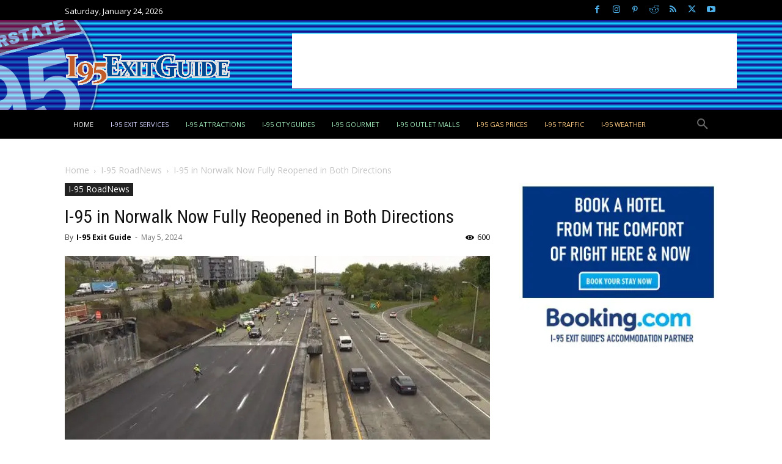

--- FILE ---
content_type: text/html; charset=UTF-8
request_url: https://www.i95exitguide.com/roadnews/i-95-in-norwalk-now-fully-reopened-in-both-directions/
body_size: 45995
content:
<!doctype html >
<!--[if IE 8]>    <html class="ie8" lang="en"> <![endif]-->
<!--[if IE 9]>    <html class="ie9" lang="en"> <![endif]-->
<!--[if gt IE 8]><!--> <html lang="en-US" prefix="og: https://ogp.me/ns#"> <!--<![endif]-->
<head>
    <title>I-95 in Norwalk Now Fully Reopened in Both Directions | I-95 Exit Guide</title><link rel="preload" as="style" href="https://fonts.googleapis.com/css?family=Roboto%20Condensed:400|Lora:700,400|UnifrakturMaguntia:400|Open%20Sans:400,600,700|Roboto:400,600,700&display=swap" /><script src="/cdn-cgi/scripts/7d0fa10a/cloudflare-static/rocket-loader.min.js" data-cf-settings="a838e410c8fa38df54e0fb35-|49"></script><link rel="stylesheet" href="https://fonts.googleapis.com/css?family=Roboto%20Condensed:400|Lora:700,400|UnifrakturMaguntia:400|Open%20Sans:400,600,700|Roboto:400,600,700&display=swap" media="print" onload="this.media='all'" /><noscript><link rel="stylesheet" href="https://fonts.googleapis.com/css?family=Roboto%20Condensed:400|Lora:700,400|UnifrakturMaguntia:400|Open%20Sans:400,600,700|Roboto:400,600,700&display=swap" /></noscript>
    <meta charset="UTF-8" />
    <meta name="viewport" content="width=device-width, initial-scale=1.0">
    <link rel="pingback" href="https://www.i95exitguide.com/xmlrpc.php" />
    <link rel="icon" type="image/png" href="https://b4005914.smushcdn.com/4005914/wp-content/uploads/2015/04/medium95.png?lossy=2&strip=1&webp=1">
<!-- Search Engine Optimization by Rank Math PRO - https://rankmath.com/ -->
<meta name="description" content="I-95 in Norwalk is fully reopened to traffic in both directions."/>
<meta name="robots" content="follow, index, max-snippet:-1, max-video-preview:-1, max-image-preview:large"/>
<link rel="canonical" href="https://www.i95exitguide.com/roadnews/i-95-in-norwalk-now-fully-reopened-in-both-directions/" />
<meta property="og:locale" content="en_US" />
<meta property="og:type" content="article" />
<meta property="og:title" content="I-95 in Norwalk Now Fully Reopened in Both Directions | I-95 Exit Guide" />
<meta property="og:description" content="I-95 in Norwalk is fully reopened to traffic in both directions." />
<meta property="og:url" content="https://www.i95exitguide.com/roadnews/i-95-in-norwalk-now-fully-reopened-in-both-directions/" />
<meta property="og:site_name" content="I-95 Exit Guide" />
<meta property="article:publisher" content="http://www.facebook.com/i95exitguide" />
<meta property="article:tag" content="Connecticut" />
<meta property="article:tag" content="I-95" />
<meta property="article:tag" content="I-95 closure" />
<meta property="article:tag" content="Interstate 95" />
<meta property="article:tag" content="Norwalk" />
<meta property="article:section" content="I-95 RoadNews" />
<meta property="og:updated_time" content="2025-05-05T12:34:15-04:00" />
<meta property="og:image" content="https://www.i95exitguide.com/wp-content/uploads/2024/05/960x480-norwalk-connecticut-partial-opening.jpg" />
<meta property="og:image:secure_url" content="https://www.i95exitguide.com/wp-content/uploads/2024/05/960x480-norwalk-connecticut-partial-opening.jpg" />
<meta property="og:image:width" content="960" />
<meta property="og:image:height" content="480" />
<meta property="og:image:alt" content="Norwalk I-95 Closure | I-95 Exit Guide" />
<meta property="og:image:type" content="image/jpeg" />
<meta property="article:published_time" content="2024-05-05T21:19:05-04:00" />
<meta property="article:modified_time" content="2025-05-05T12:34:15-04:00" />
<meta name="twitter:card" content="summary_large_image" />
<meta name="twitter:title" content="I-95 in Norwalk Now Fully Reopened in Both Directions | I-95 Exit Guide" />
<meta name="twitter:description" content="I-95 in Norwalk is fully reopened to traffic in both directions." />
<meta name="twitter:site" content="@i95exitguide" />
<meta name="twitter:creator" content="@i95exitguide" />
<meta name="twitter:image" content="https://www.i95exitguide.com/wp-content/uploads/2024/05/960x480-norwalk-connecticut-partial-opening.jpg" />
<meta name="twitter:label1" content="Written by" />
<meta name="twitter:data1" content="I-95 Exit Guide" />
<meta name="twitter:label2" content="Time to read" />
<meta name="twitter:data2" content="Less than a minute" />
<script type="application/ld+json" class="rank-math-schema-pro">{"@context":"https://schema.org","@graph":[{"@type":["TouristInformationCenter","Organization"],"@id":"https://www.i95exitguide.com/#organization","name":"Starsystems/USAStar","url":"https://www.i95exitguide.com","sameAs":["http://www.facebook.com/i95exitguide","https://twitter.com/i95exitguide","https://www.youtube.com/user/i95exitguide"],"logo":{"@type":"ImageObject","@id":"https://www.i95exitguide.com/#logo","url":"https://www.i95exitguide.com/wp-content/uploads/2015/04/medium95.png","contentUrl":"https://www.i95exitguide.com/wp-content/uploads/2015/04/medium95.png","caption":"I-95 Exit Guide","inLanguage":"en-US","width":"200","height":"200"},"openingHours":["Monday,Tuesday,Wednesday,Thursday,Friday 09:00-17:00"],"description":"Traveling I-95? Discover, Plan and Book your next I-95 roadtrip. Exit by exit services, real-time traffic, construction info, destination guides, attractions, and more? Everything for the I-95 traveler!","image":{"@id":"https://www.i95exitguide.com/#logo"}},{"@type":"WebSite","@id":"https://www.i95exitguide.com/#website","url":"https://www.i95exitguide.com","name":"I-95 Exit Guide","alternateName":"I-95 Exit Guide","publisher":{"@id":"https://www.i95exitguide.com/#organization"},"inLanguage":"en-US"},{"@type":"ImageObject","@id":"https://www.i95exitguide.com/wp-content/uploads/2024/05/960x480-norwalk-connecticut-partial-opening.jpg","url":"https://www.i95exitguide.com/wp-content/uploads/2024/05/960x480-norwalk-connecticut-partial-opening.jpg","width":"960","height":"480","caption":"Norwalk I-95 Closure | I-95 Exit Guide","inLanguage":"en-US"},{"@type":"WebPage","@id":"https://www.i95exitguide.com/roadnews/i-95-in-norwalk-now-fully-reopened-in-both-directions/#webpage","url":"https://www.i95exitguide.com/roadnews/i-95-in-norwalk-now-fully-reopened-in-both-directions/","name":"I-95 in Norwalk Now Fully Reopened in Both Directions | I-95 Exit Guide","datePublished":"2024-05-05T21:19:05-04:00","dateModified":"2025-05-05T12:34:15-04:00","isPartOf":{"@id":"https://www.i95exitguide.com/#website"},"primaryImageOfPage":{"@id":"https://www.i95exitguide.com/wp-content/uploads/2024/05/960x480-norwalk-connecticut-partial-opening.jpg"},"inLanguage":"en-US"},{"@type":"Person","@id":"https://www.i95exitguide.com/author/i-95-exit-guide/","name":"I-95 Exit Guide","url":"https://www.i95exitguide.com/author/i-95-exit-guide/","image":{"@type":"ImageObject","@id":"https://www.i95exitguide.com/wp-content/uploads/2015/04/medium95-96x96.png","url":"https://www.i95exitguide.com/wp-content/uploads/2015/04/medium95-96x96.png","caption":"I-95 Exit Guide","inLanguage":"en-US"},"sameAs":["https://www.i95exitguide.com"],"worksFor":{"@id":"https://www.i95exitguide.com/#organization"}},{"@type":"NewsArticle","headline":"I-95 in Norwalk Now Fully Reopened in Both Directions | I-95 Exit Guide","keywords":"i-95","datePublished":"2024-05-05T21:19:05-04:00","dateModified":"2025-05-05T12:34:15-04:00","author":{"@id":"https://www.i95exitguide.com/author/i-95-exit-guide/","name":"I-95 Exit Guide"},"publisher":{"@id":"https://www.i95exitguide.com/#organization"},"description":"I-95 in Norwalk is fully reopened to traffic in both directions.","copyrightYear":"2025","copyrightHolder":{"@id":"https://www.i95exitguide.com/#organization"},"name":"I-95 in Norwalk Now Fully Reopened in Both Directions | I-95 Exit Guide","@id":"https://www.i95exitguide.com/roadnews/i-95-in-norwalk-now-fully-reopened-in-both-directions/#richSnippet","isPartOf":{"@id":"https://www.i95exitguide.com/roadnews/i-95-in-norwalk-now-fully-reopened-in-both-directions/#webpage"},"image":{"@id":"https://www.i95exitguide.com/wp-content/uploads/2024/05/960x480-norwalk-connecticut-partial-opening.jpg"},"inLanguage":"en-US","mainEntityOfPage":{"@id":"https://www.i95exitguide.com/roadnews/i-95-in-norwalk-now-fully-reopened-in-both-directions/#webpage"}}]}</script>
<!-- /Rank Math WordPress SEO plugin -->

<link rel='dns-prefetch' href='//cdnjs.cloudflare.com' />
<link rel='dns-prefetch' href='//fonts.googleapis.com' />
<link rel='dns-prefetch' href='//b4005914.smushcdn.com' />
<link rel='dns-prefetch' href='//hb.wpmucdn.com' />
<link href='//hb.wpmucdn.com' rel='preconnect' />
<link href='https://fonts.googleapis.com' rel='preconnect' />
<link href='//fonts.gstatic.com' crossorigin='' rel='preconnect' />
<link rel="alternate" type="application/rss+xml" title="I-95 Exit Guide &raquo; Feed" href="https://www.i95exitguide.com/feed/" />
<link rel="alternate" type="application/rss+xml" title="I-95 Exit Guide &raquo; Comments Feed" href="https://www.i95exitguide.com/comments/feed/" />
<link rel="alternate" title="oEmbed (JSON)" type="application/json+oembed" href="https://www.i95exitguide.com/wp-json/oembed/1.0/embed?url=https%3A%2F%2Fwww.i95exitguide.com%2Froadnews%2Fi-95-in-norwalk-now-fully-reopened-in-both-directions%2F" />
<link rel="alternate" title="oEmbed (XML)" type="text/xml+oembed" href="https://www.i95exitguide.com/wp-json/oembed/1.0/embed?url=https%3A%2F%2Fwww.i95exitguide.com%2Froadnews%2Fi-95-in-norwalk-now-fully-reopened-in-both-directions%2F&#038;format=xml" />
		<style>
			.lazyload,
			.lazyloading {
				max-width: 100%;
			}
		</style>
				<style>
			.smush-dimensions {
				--smush-image-aspect-ratio: auto;
				aspect-ratio: var(--smush-image-aspect-ratio);
			}
		</style>
		<style id='wp-img-auto-sizes-contain-inline-css' type='text/css'>
img:is([sizes=auto i],[sizes^="auto," i]){contain-intrinsic-size:3000px 1500px}
/*# sourceURL=wp-img-auto-sizes-contain-inline-css */
</style>
<style id='wp-block-library-inline-css' type='text/css'>
:root{--wp-block-synced-color:#7a00df;--wp-block-synced-color--rgb:122,0,223;--wp-bound-block-color:var(--wp-block-synced-color);--wp-editor-canvas-background:#ddd;--wp-admin-theme-color:#007cba;--wp-admin-theme-color--rgb:0,124,186;--wp-admin-theme-color-darker-10:#006ba1;--wp-admin-theme-color-darker-10--rgb:0,107,160.5;--wp-admin-theme-color-darker-20:#005a87;--wp-admin-theme-color-darker-20--rgb:0,90,135;--wp-admin-border-width-focus:2px}@media (min-resolution:192dpi){:root{--wp-admin-border-width-focus:1.5px}}.wp-element-button{cursor:pointer}:root .has-very-light-gray-background-color{background-color:#eee}:root .has-very-dark-gray-background-color{background-color:#313131}:root .has-very-light-gray-color{color:#eee}:root .has-very-dark-gray-color{color:#313131}:root .has-vivid-green-cyan-to-vivid-cyan-blue-gradient-background{background:linear-gradient(135deg,#00d084,#0693e3)}:root .has-purple-crush-gradient-background{background:linear-gradient(135deg,#34e2e4,#4721fb 50%,#ab1dfe)}:root .has-hazy-dawn-gradient-background{background:linear-gradient(135deg,#faaca8,#dad0ec)}:root .has-subdued-olive-gradient-background{background:linear-gradient(135deg,#fafae1,#67a671)}:root .has-atomic-cream-gradient-background{background:linear-gradient(135deg,#fdd79a,#004a59)}:root .has-nightshade-gradient-background{background:linear-gradient(135deg,#330968,#31cdcf)}:root .has-midnight-gradient-background{background:linear-gradient(135deg,#020381,#2874fc)}:root{--wp--preset--font-size--normal:16px;--wp--preset--font-size--huge:42px}.has-regular-font-size{font-size:1em}.has-larger-font-size{font-size:2.625em}.has-normal-font-size{font-size:var(--wp--preset--font-size--normal)}.has-huge-font-size{font-size:var(--wp--preset--font-size--huge)}.has-text-align-center{text-align:center}.has-text-align-left{text-align:left}.has-text-align-right{text-align:right}.has-fit-text{white-space:nowrap!important}#end-resizable-editor-section{display:none}.aligncenter{clear:both}.items-justified-left{justify-content:flex-start}.items-justified-center{justify-content:center}.items-justified-right{justify-content:flex-end}.items-justified-space-between{justify-content:space-between}.screen-reader-text{border:0;clip-path:inset(50%);height:1px;margin:-1px;overflow:hidden;padding:0;position:absolute;width:1px;word-wrap:normal!important}.screen-reader-text:focus{background-color:#ddd;clip-path:none;color:#444;display:block;font-size:1em;height:auto;left:5px;line-height:normal;padding:15px 23px 14px;text-decoration:none;top:5px;width:auto;z-index:100000}html :where(.has-border-color){border-style:solid}html :where([style*=border-top-color]){border-top-style:solid}html :where([style*=border-right-color]){border-right-style:solid}html :where([style*=border-bottom-color]){border-bottom-style:solid}html :where([style*=border-left-color]){border-left-style:solid}html :where([style*=border-width]){border-style:solid}html :where([style*=border-top-width]){border-top-style:solid}html :where([style*=border-right-width]){border-right-style:solid}html :where([style*=border-bottom-width]){border-bottom-style:solid}html :where([style*=border-left-width]){border-left-style:solid}html :where(img[class*=wp-image-]){height:auto;max-width:100%}:where(figure){margin:0 0 1em}html :where(.is-position-sticky){--wp-admin--admin-bar--position-offset:var(--wp-admin--admin-bar--height,0px)}@media screen and (max-width:600px){html :where(.is-position-sticky){--wp-admin--admin-bar--position-offset:0px}}

/*# sourceURL=wp-block-library-inline-css */
</style><style id='wp-block-paragraph-inline-css' type='text/css'>
.is-small-text{font-size:.875em}.is-regular-text{font-size:1em}.is-large-text{font-size:2.25em}.is-larger-text{font-size:3em}.has-drop-cap:not(:focus):first-letter{float:left;font-size:8.4em;font-style:normal;font-weight:100;line-height:.68;margin:.05em .1em 0 0;text-transform:uppercase}body.rtl .has-drop-cap:not(:focus):first-letter{float:none;margin-left:.1em}p.has-drop-cap.has-background{overflow:hidden}:root :where(p.has-background){padding:1.25em 2.375em}:where(p.has-text-color:not(.has-link-color)) a{color:inherit}p.has-text-align-left[style*="writing-mode:vertical-lr"],p.has-text-align-right[style*="writing-mode:vertical-rl"]{rotate:180deg}
/*# sourceURL=https://www.i95exitguide.com/wp-includes/blocks/paragraph/style.min.css */
</style>
<style id='wp-block-separator-inline-css' type='text/css'>
@charset "UTF-8";.wp-block-separator{border:none;border-top:2px solid}:root :where(.wp-block-separator.is-style-dots){height:auto;line-height:1;text-align:center}:root :where(.wp-block-separator.is-style-dots):before{color:currentColor;content:"···";font-family:serif;font-size:1.5em;letter-spacing:2em;padding-left:2em}.wp-block-separator.is-style-dots{background:none!important;border:none!important}
/*# sourceURL=https://www.i95exitguide.com/wp-includes/blocks/separator/style.min.css */
</style>
<style id='global-styles-inline-css' type='text/css'>
:root{--wp--preset--aspect-ratio--square: 1;--wp--preset--aspect-ratio--4-3: 4/3;--wp--preset--aspect-ratio--3-4: 3/4;--wp--preset--aspect-ratio--3-2: 3/2;--wp--preset--aspect-ratio--2-3: 2/3;--wp--preset--aspect-ratio--16-9: 16/9;--wp--preset--aspect-ratio--9-16: 9/16;--wp--preset--color--black: #000000;--wp--preset--color--cyan-bluish-gray: #abb8c3;--wp--preset--color--white: #ffffff;--wp--preset--color--pale-pink: #f78da7;--wp--preset--color--vivid-red: #cf2e2e;--wp--preset--color--luminous-vivid-orange: #ff6900;--wp--preset--color--luminous-vivid-amber: #fcb900;--wp--preset--color--light-green-cyan: #7bdcb5;--wp--preset--color--vivid-green-cyan: #00d084;--wp--preset--color--pale-cyan-blue: #8ed1fc;--wp--preset--color--vivid-cyan-blue: #0693e3;--wp--preset--color--vivid-purple: #9b51e0;--wp--preset--gradient--vivid-cyan-blue-to-vivid-purple: linear-gradient(135deg,rgb(6,147,227) 0%,rgb(155,81,224) 100%);--wp--preset--gradient--light-green-cyan-to-vivid-green-cyan: linear-gradient(135deg,rgb(122,220,180) 0%,rgb(0,208,130) 100%);--wp--preset--gradient--luminous-vivid-amber-to-luminous-vivid-orange: linear-gradient(135deg,rgb(252,185,0) 0%,rgb(255,105,0) 100%);--wp--preset--gradient--luminous-vivid-orange-to-vivid-red: linear-gradient(135deg,rgb(255,105,0) 0%,rgb(207,46,46) 100%);--wp--preset--gradient--very-light-gray-to-cyan-bluish-gray: linear-gradient(135deg,rgb(238,238,238) 0%,rgb(169,184,195) 100%);--wp--preset--gradient--cool-to-warm-spectrum: linear-gradient(135deg,rgb(74,234,220) 0%,rgb(151,120,209) 20%,rgb(207,42,186) 40%,rgb(238,44,130) 60%,rgb(251,105,98) 80%,rgb(254,248,76) 100%);--wp--preset--gradient--blush-light-purple: linear-gradient(135deg,rgb(255,206,236) 0%,rgb(152,150,240) 100%);--wp--preset--gradient--blush-bordeaux: linear-gradient(135deg,rgb(254,205,165) 0%,rgb(254,45,45) 50%,rgb(107,0,62) 100%);--wp--preset--gradient--luminous-dusk: linear-gradient(135deg,rgb(255,203,112) 0%,rgb(199,81,192) 50%,rgb(65,88,208) 100%);--wp--preset--gradient--pale-ocean: linear-gradient(135deg,rgb(255,245,203) 0%,rgb(182,227,212) 50%,rgb(51,167,181) 100%);--wp--preset--gradient--electric-grass: linear-gradient(135deg,rgb(202,248,128) 0%,rgb(113,206,126) 100%);--wp--preset--gradient--midnight: linear-gradient(135deg,rgb(2,3,129) 0%,rgb(40,116,252) 100%);--wp--preset--font-size--small: 11px;--wp--preset--font-size--medium: 20px;--wp--preset--font-size--large: 32px;--wp--preset--font-size--x-large: 42px;--wp--preset--font-size--regular: 15px;--wp--preset--font-size--larger: 50px;--wp--preset--spacing--20: 0.44rem;--wp--preset--spacing--30: 0.67rem;--wp--preset--spacing--40: 1rem;--wp--preset--spacing--50: 1.5rem;--wp--preset--spacing--60: 2.25rem;--wp--preset--spacing--70: 3.38rem;--wp--preset--spacing--80: 5.06rem;--wp--preset--shadow--natural: 6px 6px 9px rgba(0, 0, 0, 0.2);--wp--preset--shadow--deep: 12px 12px 50px rgba(0, 0, 0, 0.4);--wp--preset--shadow--sharp: 6px 6px 0px rgba(0, 0, 0, 0.2);--wp--preset--shadow--outlined: 6px 6px 0px -3px rgb(255, 255, 255), 6px 6px rgb(0, 0, 0);--wp--preset--shadow--crisp: 6px 6px 0px rgb(0, 0, 0);}:where(.is-layout-flex){gap: 0.5em;}:where(.is-layout-grid){gap: 0.5em;}body .is-layout-flex{display: flex;}.is-layout-flex{flex-wrap: wrap;align-items: center;}.is-layout-flex > :is(*, div){margin: 0;}body .is-layout-grid{display: grid;}.is-layout-grid > :is(*, div){margin: 0;}:where(.wp-block-columns.is-layout-flex){gap: 2em;}:where(.wp-block-columns.is-layout-grid){gap: 2em;}:where(.wp-block-post-template.is-layout-flex){gap: 1.25em;}:where(.wp-block-post-template.is-layout-grid){gap: 1.25em;}.has-black-color{color: var(--wp--preset--color--black) !important;}.has-cyan-bluish-gray-color{color: var(--wp--preset--color--cyan-bluish-gray) !important;}.has-white-color{color: var(--wp--preset--color--white) !important;}.has-pale-pink-color{color: var(--wp--preset--color--pale-pink) !important;}.has-vivid-red-color{color: var(--wp--preset--color--vivid-red) !important;}.has-luminous-vivid-orange-color{color: var(--wp--preset--color--luminous-vivid-orange) !important;}.has-luminous-vivid-amber-color{color: var(--wp--preset--color--luminous-vivid-amber) !important;}.has-light-green-cyan-color{color: var(--wp--preset--color--light-green-cyan) !important;}.has-vivid-green-cyan-color{color: var(--wp--preset--color--vivid-green-cyan) !important;}.has-pale-cyan-blue-color{color: var(--wp--preset--color--pale-cyan-blue) !important;}.has-vivid-cyan-blue-color{color: var(--wp--preset--color--vivid-cyan-blue) !important;}.has-vivid-purple-color{color: var(--wp--preset--color--vivid-purple) !important;}.has-black-background-color{background-color: var(--wp--preset--color--black) !important;}.has-cyan-bluish-gray-background-color{background-color: var(--wp--preset--color--cyan-bluish-gray) !important;}.has-white-background-color{background-color: var(--wp--preset--color--white) !important;}.has-pale-pink-background-color{background-color: var(--wp--preset--color--pale-pink) !important;}.has-vivid-red-background-color{background-color: var(--wp--preset--color--vivid-red) !important;}.has-luminous-vivid-orange-background-color{background-color: var(--wp--preset--color--luminous-vivid-orange) !important;}.has-luminous-vivid-amber-background-color{background-color: var(--wp--preset--color--luminous-vivid-amber) !important;}.has-light-green-cyan-background-color{background-color: var(--wp--preset--color--light-green-cyan) !important;}.has-vivid-green-cyan-background-color{background-color: var(--wp--preset--color--vivid-green-cyan) !important;}.has-pale-cyan-blue-background-color{background-color: var(--wp--preset--color--pale-cyan-blue) !important;}.has-vivid-cyan-blue-background-color{background-color: var(--wp--preset--color--vivid-cyan-blue) !important;}.has-vivid-purple-background-color{background-color: var(--wp--preset--color--vivid-purple) !important;}.has-black-border-color{border-color: var(--wp--preset--color--black) !important;}.has-cyan-bluish-gray-border-color{border-color: var(--wp--preset--color--cyan-bluish-gray) !important;}.has-white-border-color{border-color: var(--wp--preset--color--white) !important;}.has-pale-pink-border-color{border-color: var(--wp--preset--color--pale-pink) !important;}.has-vivid-red-border-color{border-color: var(--wp--preset--color--vivid-red) !important;}.has-luminous-vivid-orange-border-color{border-color: var(--wp--preset--color--luminous-vivid-orange) !important;}.has-luminous-vivid-amber-border-color{border-color: var(--wp--preset--color--luminous-vivid-amber) !important;}.has-light-green-cyan-border-color{border-color: var(--wp--preset--color--light-green-cyan) !important;}.has-vivid-green-cyan-border-color{border-color: var(--wp--preset--color--vivid-green-cyan) !important;}.has-pale-cyan-blue-border-color{border-color: var(--wp--preset--color--pale-cyan-blue) !important;}.has-vivid-cyan-blue-border-color{border-color: var(--wp--preset--color--vivid-cyan-blue) !important;}.has-vivid-purple-border-color{border-color: var(--wp--preset--color--vivid-purple) !important;}.has-vivid-cyan-blue-to-vivid-purple-gradient-background{background: var(--wp--preset--gradient--vivid-cyan-blue-to-vivid-purple) !important;}.has-light-green-cyan-to-vivid-green-cyan-gradient-background{background: var(--wp--preset--gradient--light-green-cyan-to-vivid-green-cyan) !important;}.has-luminous-vivid-amber-to-luminous-vivid-orange-gradient-background{background: var(--wp--preset--gradient--luminous-vivid-amber-to-luminous-vivid-orange) !important;}.has-luminous-vivid-orange-to-vivid-red-gradient-background{background: var(--wp--preset--gradient--luminous-vivid-orange-to-vivid-red) !important;}.has-very-light-gray-to-cyan-bluish-gray-gradient-background{background: var(--wp--preset--gradient--very-light-gray-to-cyan-bluish-gray) !important;}.has-cool-to-warm-spectrum-gradient-background{background: var(--wp--preset--gradient--cool-to-warm-spectrum) !important;}.has-blush-light-purple-gradient-background{background: var(--wp--preset--gradient--blush-light-purple) !important;}.has-blush-bordeaux-gradient-background{background: var(--wp--preset--gradient--blush-bordeaux) !important;}.has-luminous-dusk-gradient-background{background: var(--wp--preset--gradient--luminous-dusk) !important;}.has-pale-ocean-gradient-background{background: var(--wp--preset--gradient--pale-ocean) !important;}.has-electric-grass-gradient-background{background: var(--wp--preset--gradient--electric-grass) !important;}.has-midnight-gradient-background{background: var(--wp--preset--gradient--midnight) !important;}.has-small-font-size{font-size: var(--wp--preset--font-size--small) !important;}.has-medium-font-size{font-size: var(--wp--preset--font-size--medium) !important;}.has-large-font-size{font-size: var(--wp--preset--font-size--large) !important;}.has-x-large-font-size{font-size: var(--wp--preset--font-size--x-large) !important;}
/*# sourceURL=global-styles-inline-css */
</style>

<style id='classic-theme-styles-inline-css' type='text/css'>
/*! This file is auto-generated */
.wp-block-button__link{color:#fff;background-color:#32373c;border-radius:9999px;box-shadow:none;text-decoration:none;padding:calc(.667em + 2px) calc(1.333em + 2px);font-size:1.125em}.wp-block-file__button{background:#32373c;color:#fff;text-decoration:none}
/*# sourceURL=/wp-includes/css/classic-themes.min.css */
</style>
<link rel='stylesheet' id='gist-ai-style-css' href='https://hb.wpmucdn.com/www.i95exitguide.com/f15bffc3-e94c-4f89-afe5-d7e4d2b65206.css' type='text/css' media='all' />
<link rel='stylesheet' id='font-awesome-css' href='https://cdnjs.cloudflare.com/ajax/libs/font-awesome/6.5.0/css/all.min.css' type='text/css' media='all' />
<link rel='stylesheet' id='wpccp-css' href='https://hb.wpmucdn.com/www.i95exitguide.com/c4d1d802-415f-4d0f-a1b6-954394e89c93.css' type='text/css' media='all' />
<link rel='stylesheet' id='td-plugin-multi-purpose-css' href='https://hb.wpmucdn.com/www.i95exitguide.com/7d68655a-9ff8-42a5-b2dd-4cdba3d4bdc1.css' type='text/css' media='all' />

<link rel='stylesheet' id='td-theme-css' href='https://hb.wpmucdn.com/www.i95exitguide.com/a9fd324c-aae2-48bc-825a-26116db402ff.css' type='text/css' media='all' />
<style id='td-theme-inline-css' type='text/css'>@media (max-width:767px){.td-header-desktop-wrap{display:none}}@media (min-width:767px){.td-header-mobile-wrap{display:none}}</style>
<link rel='stylesheet' id='td-legacy-framework-front-style-css' href='https://hb.wpmucdn.com/www.i95exitguide.com/79bc326e-8bcf-434b-b0bf-60beae630358.css' type='text/css' media='all' />
<link rel='stylesheet' id='td-standard-pack-framework-front-style-css' href='https://hb.wpmucdn.com/www.i95exitguide.com/d10369d0-5de3-4d11-b562-0b76a2bf4153.css' type='text/css' media='all' />
<link rel='stylesheet' id='tdb_style_cloud_templates_front-css' href='https://hb.wpmucdn.com/www.i95exitguide.com/818e177d-d0c1-452e-adff-dc097346890e.css' type='text/css' media='all' />
<script type="a838e410c8fa38df54e0fb35-text/javascript" src="https://hb.wpmucdn.com/www.i95exitguide.com/c4c901d5-9eae-47d2-b81b-ed86f3d836c5.js" id="wphb-1-js"></script>
<link rel="https://api.w.org/" href="https://www.i95exitguide.com/wp-json/" /><link rel="alternate" title="JSON" type="application/json" href="https://www.i95exitguide.com/wp-json/wp/v2/posts/21151" /><link rel="EditURI" type="application/rsd+xml" title="RSD" href="https://www.i95exitguide.com/xmlrpc.php?rsd" />
<script type="a838e410c8fa38df54e0fb35-text/javascript">
(function(url){
	if(/(?:Chrome\/26\.0\.1410\.63 Safari\/537\.31|WordfenceTestMonBot)/.test(navigator.userAgent)){ return; }
	var addEvent = function(evt, handler) {
		if (window.addEventListener) {
			document.addEventListener(evt, handler, false);
		} else if (window.attachEvent) {
			document.attachEvent('on' + evt, handler);
		}
	};
	var removeEvent = function(evt, handler) {
		if (window.removeEventListener) {
			document.removeEventListener(evt, handler, false);
		} else if (window.detachEvent) {
			document.detachEvent('on' + evt, handler);
		}
	};
	var evts = 'contextmenu dblclick drag dragend dragenter dragleave dragover dragstart drop keydown keypress keyup mousedown mousemove mouseout mouseover mouseup mousewheel scroll'.split(' ');
	var logHuman = function() {
		if (window.wfLogHumanRan) { return; }
		window.wfLogHumanRan = true;
		var wfscr = document.createElement('script');
		wfscr.type = 'text/javascript';
		wfscr.async = true;
		wfscr.src = url + '&r=' + Math.random();
		(document.getElementsByTagName('head')[0]||document.getElementsByTagName('body')[0]).appendChild(wfscr);
		for (var i = 0; i < evts.length; i++) {
			removeEvent(evts[i], logHuman);
		}
	};
	for (var i = 0; i < evts.length; i++) {
		addEvent(evts[i], logHuman);
	}
})('//www.i95exitguide.com/?wordfence_lh=1&hid=D2DFE056810383DB9AD08C8EE3EB79BB');
</script>		<script type="a838e410c8fa38df54e0fb35-text/javascript">
			document.documentElement.className = document.documentElement.className.replace('no-js', 'js');
		</script>
				<style>
			.no-js img.lazyload {
				display: none;
			}

			figure.wp-block-image img.lazyloading {
				min-width: 150px;
			}

			.lazyload,
			.lazyloading {
				--smush-placeholder-width: 100px;
				--smush-placeholder-aspect-ratio: 1/1;
				width: var(--smush-image-width, var(--smush-placeholder-width)) !important;
				aspect-ratio: var(--smush-image-aspect-ratio, var(--smush-placeholder-aspect-ratio)) !important;
			}

						.lazyload, .lazyloading {
				opacity: 0;
			}

			.lazyloaded {
				opacity: 1;
				transition: opacity 400ms;
				transition-delay: 0ms;
			}

					</style>
		    <script type="a838e410c8fa38df54e0fb35-text/javascript">
        window.tdb_global_vars = {"wpRestUrl":"https:\/\/www.i95exitguide.com\/wp-json\/","permalinkStructure":"\/%category%\/%postname%\/"};
        window.tdb_p_autoload_vars = {"isAjax":false,"isAdminBarShowing":false,"autoloadStatus":"off","origPostEditUrl":null};
    </script>
    
    <style id="tdb-global-colors">:root{--job-hunt-grey:#F3F3F3;--job-hunt-accent:#2623D3;--job-hunt-white:#FFFFFF;--job-hunt-black:#000000;--job-hunt-sep:#DADFE7;--job-hunt-shadow:rgba(16,24,40,0.05);--job-hunt-sep-light:#EAEDF1;--job-hunt-light-text:#697586;--job-hunt-sep-dark:#B4BFCA;--job-hunt-darker-text:#494F5C;--job-hunt-accent-transparent:rgba(38,35,211,0.1);--job-hunt-shadow-darker:rgba(16,24,40,0.3);--reel-news-white:#FFFFFF;--reel-news-black:#000000;--reel-news-accent:#312DA1;--reel-news-light-grey:#919191;--reel-news-black-transparent:rgba(0,0,0,0.85);--reel-news-red:#ff0000;--reel-news-dark-gray:#313131;--reel-news-transparent:rgba(255,255,255,0.55);--mm-custom-color-4:#C2A25D;--mm-custom-color-5:#F7F9F9;--mm-custom-color-1:#053426;--mm-custom-color-2:#B79259;--mm-custom-color-3:#79847E;--metro-blue:#2579E8;--metro-blue-acc:#509CFF;--metro-red:#E83030;--metro-exclusive:#1DCA95;--tt-accent-color:#E4A41E;--tt-hover:#504BDC;--tt-gray-dark:#777777;--tt-extra-color:#f4f4f4;--tt-primary-color:#000000;--accent-color-1:#E04040;--accent-color-2:#F35858;--base-color-1:#000000;--light-color-1:#EDEDED;--dark:#0c0824;--accent:#EEB44A;--sep-dark:#2A2546;--violet:#201D48;--white-transparent:rgba(255,255,255,0.6);--white-transparent-2:rgba(255,255,255,0.8);--violet-2:#191639;--grey:#595A6C;--grey-2:#CACAD7;--grey-3:#F0F0F0;--grey-4:#E1E1EA;--violet-transparent:rgba(34,27,94,0.03);--accent-2:#D33B77;--grey-5:#84859E;--grey-6:#F5F5F5}</style>

    
	            <style id="tdb-global-fonts">
                
:root{--global-1:Gilda Display;--global-2:Red Hat Display;--global-3:Pinyon Script;--tt-secondary:Merriweather;--tt-extra:Red Hat Display;--tt-primary-font:Epilogue;--global-font-1:Big Shoulders Text;--global-font-2:Roboto Slab;--global-font-3:Work Sans;}
            </style>
            
<!-- JS generated by theme -->

<script type="a838e410c8fa38df54e0fb35-text/javascript" id="td-generated-header-js">
    
    

	    var tdBlocksArray = []; //here we store all the items for the current page

	    // td_block class - each ajax block uses a object of this class for requests
	    function tdBlock() {
		    this.id = '';
		    this.block_type = 1; //block type id (1-234 etc)
		    this.atts = '';
		    this.td_column_number = '';
		    this.td_current_page = 1; //
		    this.post_count = 0; //from wp
		    this.found_posts = 0; //from wp
		    this.max_num_pages = 0; //from wp
		    this.td_filter_value = ''; //current live filter value
		    this.is_ajax_running = false;
		    this.td_user_action = ''; // load more or infinite loader (used by the animation)
		    this.header_color = '';
		    this.ajax_pagination_infinite_stop = ''; //show load more at page x
	    }

        // td_js_generator - mini detector
        ( function () {
            var htmlTag = document.getElementsByTagName("html")[0];

	        if ( navigator.userAgent.indexOf("MSIE 10.0") > -1 ) {
                htmlTag.className += ' ie10';
            }

            if ( !!navigator.userAgent.match(/Trident.*rv\:11\./) ) {
                htmlTag.className += ' ie11';
            }

	        if ( navigator.userAgent.indexOf("Edge") > -1 ) {
                htmlTag.className += ' ieEdge';
            }

            if ( /(iPad|iPhone|iPod)/g.test(navigator.userAgent) ) {
                htmlTag.className += ' td-md-is-ios';
            }

            var user_agent = navigator.userAgent.toLowerCase();
            if ( user_agent.indexOf("android") > -1 ) {
                htmlTag.className += ' td-md-is-android';
            }

            if ( -1 !== navigator.userAgent.indexOf('Mac OS X')  ) {
                htmlTag.className += ' td-md-is-os-x';
            }

            if ( /chrom(e|ium)/.test(navigator.userAgent.toLowerCase()) ) {
               htmlTag.className += ' td-md-is-chrome';
            }

            if ( -1 !== navigator.userAgent.indexOf('Firefox') ) {
                htmlTag.className += ' td-md-is-firefox';
            }

            if ( -1 !== navigator.userAgent.indexOf('Safari') && -1 === navigator.userAgent.indexOf('Chrome') ) {
                htmlTag.className += ' td-md-is-safari';
            }

            if( -1 !== navigator.userAgent.indexOf('IEMobile') ){
                htmlTag.className += ' td-md-is-iemobile';
            }

        })();

        var tdLocalCache = {};

        ( function () {
            "use strict";

            tdLocalCache = {
                data: {},
                remove: function (resource_id) {
                    delete tdLocalCache.data[resource_id];
                },
                exist: function (resource_id) {
                    return tdLocalCache.data.hasOwnProperty(resource_id) && tdLocalCache.data[resource_id] !== null;
                },
                get: function (resource_id) {
                    return tdLocalCache.data[resource_id];
                },
                set: function (resource_id, cachedData) {
                    tdLocalCache.remove(resource_id);
                    tdLocalCache.data[resource_id] = cachedData;
                }
            };
        })();

    
    
var td_viewport_interval_list=[{"limitBottom":767,"sidebarWidth":228},{"limitBottom":1018,"sidebarWidth":300},{"limitBottom":1140,"sidebarWidth":324}];
var tdc_is_installed="yes";
var tdc_domain_active=false;
var td_ajax_url="https:\/\/www.i95exitguide.com\/wp-admin\/admin-ajax.php?td_theme_name=Newspaper&v=12.7.3";
var td_get_template_directory_uri="https:\/\/www.i95exitguide.com\/wp-content\/plugins\/td-composer\/legacy\/common";
var tds_snap_menu="";
var tds_logo_on_sticky="";
var tds_header_style="";
var td_please_wait="Please wait...";
var td_email_user_pass_incorrect="User or password incorrect!";
var td_email_user_incorrect="Email or username incorrect!";
var td_email_incorrect="Email incorrect!";
var td_user_incorrect="Username incorrect!";
var td_email_user_empty="Email or username empty!";
var td_pass_empty="Pass empty!";
var td_pass_pattern_incorrect="Invalid Pass Pattern!";
var td_retype_pass_incorrect="Retyped Pass incorrect!";
var tds_more_articles_on_post_enable="";
var tds_more_articles_on_post_time_to_wait="";
var tds_more_articles_on_post_pages_distance_from_top=0;
var tds_captcha="";
var tds_theme_color_site_wide="#4db2ec";
var tds_smart_sidebar="";
var tdThemeName="Newspaper";
var tdThemeNameWl="Newspaper";
var td_magnific_popup_translation_tPrev="Previous (Left arrow key)";
var td_magnific_popup_translation_tNext="Next (Right arrow key)";
var td_magnific_popup_translation_tCounter="%curr% of %total%";
var td_magnific_popup_translation_ajax_tError="The content from %url% could not be loaded.";
var td_magnific_popup_translation_image_tError="The image #%curr% could not be loaded.";
var tdBlockNonce="5d36afa4a2";
var tdMobileMenu="enabled";
var tdMobileSearch="enabled";
var tdDateNamesI18n={"month_names":["January","February","March","April","May","June","July","August","September","October","November","December"],"month_names_short":["Jan","Feb","Mar","Apr","May","Jun","Jul","Aug","Sep","Oct","Nov","Dec"],"day_names":["Sunday","Monday","Tuesday","Wednesday","Thursday","Friday","Saturday"],"day_names_short":["Sun","Mon","Tue","Wed","Thu","Fri","Sat"]};
var tdb_modal_confirm="Save";
var tdb_modal_cancel="Cancel";
var tdb_modal_confirm_alt="Yes";
var tdb_modal_cancel_alt="No";
var td_deploy_mode="deploy";
var td_ad_background_click_link="";
var td_ad_background_click_target="";
</script>


<!-- Header style compiled by theme -->

<style>ul.sf-menu>.menu-item>a{font-size:11px;font-weight:500}body,p{font-size:15px}.td-header-wrap .td-header-menu-wrap-full,.td-header-menu-wrap.td-affix,.td-header-style-3 .td-header-main-menu,.td-header-style-3 .td-affix .td-header-main-menu,.td-header-style-4 .td-header-main-menu,.td-header-style-4 .td-affix .td-header-main-menu,.td-header-style-8 .td-header-menu-wrap.td-affix,.td-header-style-8 .td-header-top-menu-full{background-color:#000000}.td-boxed-layout .td-header-style-3 .td-header-menu-wrap,.td-boxed-layout .td-header-style-4 .td-header-menu-wrap,.td-header-style-3 .td_stretch_content .td-header-menu-wrap,.td-header-style-4 .td_stretch_content .td-header-menu-wrap{background-color:#000000!important}@media (min-width:1019px){.td-header-style-1 .td-header-sp-recs,.td-header-style-1 .td-header-sp-logo{margin-bottom:28px}}@media (min-width:768px) and (max-width:1018px){.td-header-style-1 .td-header-sp-recs,.td-header-style-1 .td-header-sp-logo{margin-bottom:14px}}.td-header-style-7 .td-header-top-menu{border-bottom:none}.sf-menu>.current-menu-item>a:after,.sf-menu>.current-menu-ancestor>a:after,.sf-menu>.current-category-ancestor>a:after,.sf-menu>li:hover>a:after,.sf-menu>.sfHover>a:after,.td_block_mega_menu .td-next-prev-wrap a:hover,.td-mega-span .td-post-category:hover,.td-header-wrap .black-menu .sf-menu>li>a:hover,.td-header-wrap .black-menu .sf-menu>.current-menu-ancestor>a,.td-header-wrap .black-menu .sf-menu>.sfHover>a,.td-header-wrap .black-menu .sf-menu>.current-menu-item>a,.td-header-wrap .black-menu .sf-menu>.current-menu-ancestor>a,.td-header-wrap .black-menu .sf-menu>.current-category-ancestor>a,.tdm-menu-active-style5 .tdm-header .td-header-menu-wrap .sf-menu>.current-menu-item>a,.tdm-menu-active-style5 .tdm-header .td-header-menu-wrap .sf-menu>.current-menu-ancestor>a,.tdm-menu-active-style5 .tdm-header .td-header-menu-wrap .sf-menu>.current-category-ancestor>a,.tdm-menu-active-style5 .tdm-header .td-header-menu-wrap .sf-menu>li>a:hover,.tdm-menu-active-style5 .tdm-header .td-header-menu-wrap .sf-menu>.sfHover>a{background-color:#1e73be}.td_block_mega_menu .td-next-prev-wrap a:hover,.tdm-menu-active-style4 .tdm-header .sf-menu>.current-menu-item>a,.tdm-menu-active-style4 .tdm-header .sf-menu>.current-menu-ancestor>a,.tdm-menu-active-style4 .tdm-header .sf-menu>.current-category-ancestor>a,.tdm-menu-active-style4 .tdm-header .sf-menu>li>a:hover,.tdm-menu-active-style4 .tdm-header .sf-menu>.sfHover>a{border-color:#1e73be}.header-search-wrap .td-drop-down-search:before{border-color:transparent transparent #1e73be transparent}.td_mega_menu_sub_cats .cur-sub-cat,.td_mod_mega_menu:hover .entry-title a,.td-theme-wrap .sf-menu ul .td-menu-item>a:hover,.td-theme-wrap .sf-menu ul .sfHover>a,.td-theme-wrap .sf-menu ul .current-menu-ancestor>a,.td-theme-wrap .sf-menu ul .current-category-ancestor>a,.td-theme-wrap .sf-menu ul .current-menu-item>a,.tdm-menu-active-style3 .tdm-header.td-header-wrap .sf-menu>.current-menu-item>a,.tdm-menu-active-style3 .tdm-header.td-header-wrap .sf-menu>.current-menu-ancestor>a,.tdm-menu-active-style3 .tdm-header.td-header-wrap .sf-menu>.current-category-ancestor>a,.tdm-menu-active-style3 .tdm-header.td-header-wrap .sf-menu>li>a:hover,.tdm-menu-active-style3 .tdm-header.td-header-wrap .sf-menu>.sfHover>a{color:#1e73be}.td-header-wrap .td-header-menu-wrap .sf-menu>li>a,.td-header-wrap .td-header-menu-social .td-social-icon-wrap a,.td-header-style-4 .td-header-menu-social .td-social-icon-wrap i,.td-header-style-5 .td-header-menu-social .td-social-icon-wrap i,.td-header-style-6 .td-header-menu-social .td-social-icon-wrap i,.td-header-style-12 .td-header-menu-social .td-social-icon-wrap i,.td-header-wrap .header-search-wrap #td-header-search-button .td-icon-search{color:#ffffff}.td-header-wrap .td-header-menu-social+.td-search-wrapper #td-header-search-button:before{background-color:#ffffff}ul.sf-menu>.td-menu-item>a,.td-theme-wrap .td-header-menu-social{font-size:11px;font-weight:500}.td-theme-wrap .sf-menu .td-normal-menu .sub-menu{background-color:#000000}.td-theme-wrap .sf-menu .td-normal-menu .sub-menu .td-menu-item>a{color:#ffffff}.td-theme-wrap .sf-menu .td-normal-menu .td-menu-item>a:hover,.td-theme-wrap .sf-menu .td-normal-menu .sfHover>a,.td-theme-wrap .sf-menu .td-normal-menu .current-menu-ancestor>a,.td-theme-wrap .sf-menu .td-normal-menu .current-category-ancestor>a,.td-theme-wrap .sf-menu .td-normal-menu .current-menu-item>a{background-color:#1e73be}.td-header-bg:before{background-image:url('https://b4005914.smushcdn.com/4005914/wp-content/uploads/2019/06/1500x240-i-95-header-background.png?lossy=2&strip=1&webp=1')}.td-header-bg:before{background-repeat:repeat-x}.td-header-bg:before{background-size:auto}.td-post-template-default .td-post-header .entry-title{font-size:30px;line-height:38px;font-weight:500}.td-post-template-3 .td-post-header .entry-title{font-family:"Roboto Condensed";font-size:32px;line-height:34px;font-weight:500}.td-post-content p,.td-post-content{font-size:17px}.post .td-category a{font-size:14px}.post header .td-post-author-name,.post header .td-post-author-name a{font-size:12px}.post header .td-post-date .entry-date{font-size:12px}.post header .td-post-views span,.post header .td-post-comments{font-size:12px}.post .td-post-source-tags a,.post .td-post-source-tags span{font-size:12px}.post .author-box-wrap .td-author-name a{font-size:22px}.post .author-box-wrap .td-author-url a{font-size:13px}.post .author-box-wrap .td-author-description{font-size:15px}.entry-crumbs a,.entry-crumbs span,#bbpress-forums .bbp-breadcrumb a,#bbpress-forums .bbp-breadcrumb .bbp-breadcrumb-current{font-size:14px}ul.sf-menu>.menu-item>a{font-size:11px;font-weight:500}body,p{font-size:15px}.td-header-wrap .td-header-menu-wrap-full,.td-header-menu-wrap.td-affix,.td-header-style-3 .td-header-main-menu,.td-header-style-3 .td-affix .td-header-main-menu,.td-header-style-4 .td-header-main-menu,.td-header-style-4 .td-affix .td-header-main-menu,.td-header-style-8 .td-header-menu-wrap.td-affix,.td-header-style-8 .td-header-top-menu-full{background-color:#000000}.td-boxed-layout .td-header-style-3 .td-header-menu-wrap,.td-boxed-layout .td-header-style-4 .td-header-menu-wrap,.td-header-style-3 .td_stretch_content .td-header-menu-wrap,.td-header-style-4 .td_stretch_content .td-header-menu-wrap{background-color:#000000!important}@media (min-width:1019px){.td-header-style-1 .td-header-sp-recs,.td-header-style-1 .td-header-sp-logo{margin-bottom:28px}}@media (min-width:768px) and (max-width:1018px){.td-header-style-1 .td-header-sp-recs,.td-header-style-1 .td-header-sp-logo{margin-bottom:14px}}.td-header-style-7 .td-header-top-menu{border-bottom:none}.sf-menu>.current-menu-item>a:after,.sf-menu>.current-menu-ancestor>a:after,.sf-menu>.current-category-ancestor>a:after,.sf-menu>li:hover>a:after,.sf-menu>.sfHover>a:after,.td_block_mega_menu .td-next-prev-wrap a:hover,.td-mega-span .td-post-category:hover,.td-header-wrap .black-menu .sf-menu>li>a:hover,.td-header-wrap .black-menu .sf-menu>.current-menu-ancestor>a,.td-header-wrap .black-menu .sf-menu>.sfHover>a,.td-header-wrap .black-menu .sf-menu>.current-menu-item>a,.td-header-wrap .black-menu .sf-menu>.current-menu-ancestor>a,.td-header-wrap .black-menu .sf-menu>.current-category-ancestor>a,.tdm-menu-active-style5 .tdm-header .td-header-menu-wrap .sf-menu>.current-menu-item>a,.tdm-menu-active-style5 .tdm-header .td-header-menu-wrap .sf-menu>.current-menu-ancestor>a,.tdm-menu-active-style5 .tdm-header .td-header-menu-wrap .sf-menu>.current-category-ancestor>a,.tdm-menu-active-style5 .tdm-header .td-header-menu-wrap .sf-menu>li>a:hover,.tdm-menu-active-style5 .tdm-header .td-header-menu-wrap .sf-menu>.sfHover>a{background-color:#1e73be}.td_block_mega_menu .td-next-prev-wrap a:hover,.tdm-menu-active-style4 .tdm-header .sf-menu>.current-menu-item>a,.tdm-menu-active-style4 .tdm-header .sf-menu>.current-menu-ancestor>a,.tdm-menu-active-style4 .tdm-header .sf-menu>.current-category-ancestor>a,.tdm-menu-active-style4 .tdm-header .sf-menu>li>a:hover,.tdm-menu-active-style4 .tdm-header .sf-menu>.sfHover>a{border-color:#1e73be}.header-search-wrap .td-drop-down-search:before{border-color:transparent transparent #1e73be transparent}.td_mega_menu_sub_cats .cur-sub-cat,.td_mod_mega_menu:hover .entry-title a,.td-theme-wrap .sf-menu ul .td-menu-item>a:hover,.td-theme-wrap .sf-menu ul .sfHover>a,.td-theme-wrap .sf-menu ul .current-menu-ancestor>a,.td-theme-wrap .sf-menu ul .current-category-ancestor>a,.td-theme-wrap .sf-menu ul .current-menu-item>a,.tdm-menu-active-style3 .tdm-header.td-header-wrap .sf-menu>.current-menu-item>a,.tdm-menu-active-style3 .tdm-header.td-header-wrap .sf-menu>.current-menu-ancestor>a,.tdm-menu-active-style3 .tdm-header.td-header-wrap .sf-menu>.current-category-ancestor>a,.tdm-menu-active-style3 .tdm-header.td-header-wrap .sf-menu>li>a:hover,.tdm-menu-active-style3 .tdm-header.td-header-wrap .sf-menu>.sfHover>a{color:#1e73be}.td-header-wrap .td-header-menu-wrap .sf-menu>li>a,.td-header-wrap .td-header-menu-social .td-social-icon-wrap a,.td-header-style-4 .td-header-menu-social .td-social-icon-wrap i,.td-header-style-5 .td-header-menu-social .td-social-icon-wrap i,.td-header-style-6 .td-header-menu-social .td-social-icon-wrap i,.td-header-style-12 .td-header-menu-social .td-social-icon-wrap i,.td-header-wrap .header-search-wrap #td-header-search-button .td-icon-search{color:#ffffff}.td-header-wrap .td-header-menu-social+.td-search-wrapper #td-header-search-button:before{background-color:#ffffff}ul.sf-menu>.td-menu-item>a,.td-theme-wrap .td-header-menu-social{font-size:11px;font-weight:500}.td-theme-wrap .sf-menu .td-normal-menu .sub-menu{background-color:#000000}.td-theme-wrap .sf-menu .td-normal-menu .sub-menu .td-menu-item>a{color:#ffffff}.td-theme-wrap .sf-menu .td-normal-menu .td-menu-item>a:hover,.td-theme-wrap .sf-menu .td-normal-menu .sfHover>a,.td-theme-wrap .sf-menu .td-normal-menu .current-menu-ancestor>a,.td-theme-wrap .sf-menu .td-normal-menu .current-category-ancestor>a,.td-theme-wrap .sf-menu .td-normal-menu .current-menu-item>a{background-color:#1e73be}.td-header-bg:before{background-image:url('https://b4005914.smushcdn.com/4005914/wp-content/uploads/2019/06/1500x240-i-95-header-background.png?lossy=2&strip=1&webp=1')}.td-header-bg:before{background-repeat:repeat-x}.td-header-bg:before{background-size:auto}.td-post-template-default .td-post-header .entry-title{font-size:30px;line-height:38px;font-weight:500}.td-post-template-3 .td-post-header .entry-title{font-family:"Roboto Condensed";font-size:32px;line-height:34px;font-weight:500}.td-post-content p,.td-post-content{font-size:17px}.post .td-category a{font-size:14px}.post header .td-post-author-name,.post header .td-post-author-name a{font-size:12px}.post header .td-post-date .entry-date{font-size:12px}.post header .td-post-views span,.post header .td-post-comments{font-size:12px}.post .td-post-source-tags a,.post .td-post-source-tags span{font-size:12px}.post .author-box-wrap .td-author-name a{font-size:22px}.post .author-box-wrap .td-author-url a{font-size:13px}.post .author-box-wrap .td-author-description{font-size:15px}.entry-crumbs a,.entry-crumbs span,#bbpress-forums .bbp-breadcrumb a,#bbpress-forums .bbp-breadcrumb .bbp-breadcrumb-current{font-size:14px}</style>

<meta name=”keywords” content=”i-95, i95, interstate 95, i95 traffic” />
<meta name="agd-partner-manual-verification" />


<script type="application/ld+json">
    {
        "@context": "https://schema.org",
        "@type": "BreadcrumbList",
        "itemListElement": [
            {
                "@type": "ListItem",
                "position": 1,
                "item": {
                    "@type": "WebSite",
                    "@id": "https://www.i95exitguide.com/",
                    "name": "Home"
                }
            },
            {
                "@type": "ListItem",
                "position": 2,
                    "item": {
                    "@type": "WebPage",
                    "@id": "https://www.i95exitguide.com/category/roadnews/",
                    "name": "I-95 RoadNews"
                }
            }
            ,{
                "@type": "ListItem",
                "position": 3,
                    "item": {
                    "@type": "WebPage",
                    "@id": "https://www.i95exitguide.com/roadnews/i-95-in-norwalk-now-fully-reopened-in-both-directions/",
                    "name": "I-95 in Norwalk Now Fully Reopened in Both Directions"                                
                }
            }    
        ]
    }
</script>
<link rel="icon" href="https://b4005914.smushcdn.com/4005914/wp-content/uploads/2021/09/cropped-512x512-big95-32x32.png?lossy=2&strip=1&webp=1" sizes="32x32" />
<link rel="icon" href="https://b4005914.smushcdn.com/4005914/wp-content/uploads/2021/09/cropped-512x512-big95-192x192.png?lossy=2&strip=1&webp=1" sizes="192x192" />
<link rel="apple-touch-icon" href="https://b4005914.smushcdn.com/4005914/wp-content/uploads/2021/09/cropped-512x512-big95-180x180.png?lossy=2&strip=1&webp=1" />
<meta name="msapplication-TileImage" content="https://www.i95exitguide.com/wp-content/uploads/2021/09/cropped-512x512-big95-270x270.png" />
		<style type="text/css" id="wp-custom-css">
			/* CHANGE FONTS SITEWIDE */

body {
font-family: 'Poppins', sans-serif;
}

h1, h2, h3, h4, h5, h6 {
font-family: 'Roboto Condensed', sans-serif;
}

/* TABLE CUSTOMIZATION */

th {
	white-space:nowrap;
}
td {
  vertical-align: top;
	padding: 15px !important;
}

/* TABLE CUSTOMIZATION - ALIGNMENT */

th {
	white-space:nowrap;
	padding: 10px !important;
}

td {
  vertical-align: top;
	padding: 10px !important;
}

/* TABLE CUSTOMIZATION - COLUMN WIDTHS */

td:nth-child(1) {
  width: 5%;
  }

td:nth-child(2) {
  width: 45%;
}


td:nth-child(3) {
  width: 50%;
 }

		</style>
		
<!-- Button style compiled by theme -->

<style></style>


<div align="center">
	<noscript>
		<div style="position:fixed; top:0px; left:0px; z-index:3000; height:100%; width:100%; background-color:#FFFFFF">
			<br/><br/>
			<div style="font-family: Tahoma; font-size: 14px; background-color:#FFFFCC; border: 1pt solid Black; padding: 10pt;">
				Sorry, you have Javascript Disabled! To see this page as it is meant to appear, please enable your Javascript!
			</div>
		</div>
	</noscript>
</div>
	<style id="tdw-css-placeholder"></style></head>

<body data-rsssl=1 class="wp-singular post-template-default single single-post postid-21151 single-format-standard wp-theme-Newspaper td-standard-pack i-95-in-norwalk-now-fully-reopened-in-both-directions global-block-template-1  tdc-header-template  tdc-footer-template td-full-layout" itemscope="itemscope" itemtype="https://schema.org/WebPage">

<div class="td-scroll-up" data-style="style1"><i class="td-icon-menu-up"></i></div>
    <div class="td-menu-background" style="visibility:hidden"></div>
<div id="td-mobile-nav" style="visibility:hidden">
    <div class="td-mobile-container">
        <!-- mobile menu top section -->
        <div class="td-menu-socials-wrap">
            <!-- socials -->
            <div class="td-menu-socials">
                
        <span class="td-social-icon-wrap">
            <a target="_blank" href="https://www.facebook.com/i95exitguide" title="Facebook">
                <i class="td-icon-font td-icon-facebook"></i>
                <span style="display: none">Facebook</span>
            </a>
        </span>
        <span class="td-social-icon-wrap">
            <a target="_blank" href="https://www.instagram.com/i95exitguide" title="Instagram">
                <i class="td-icon-font td-icon-instagram"></i>
                <span style="display: none">Instagram</span>
            </a>
        </span>
        <span class="td-social-icon-wrap">
            <a target="_blank" href="https://www.pinterest.com/i95exitguide/boards/" title="Pinterest">
                <i class="td-icon-font td-icon-pinterest"></i>
                <span style="display: none">Pinterest</span>
            </a>
        </span>
        <span class="td-social-icon-wrap">
            <a target="_blank" href="https://www.i95exitguide.com/feed/" title="RSS">
                <i class="td-icon-font td-icon-rss"></i>
                <span style="display: none">RSS</span>
            </a>
        </span>
        <span class="td-social-icon-wrap">
            <a target="_blank" href="https://twitter.com/i95exitguide" title="Twitter">
                <i class="td-icon-font td-icon-twitter"></i>
                <span style="display: none">Twitter</span>
            </a>
        </span>            </div>
            <!-- close button -->
            <div class="td-mobile-close">
                <span><i class="td-icon-close-mobile"></i></span>
            </div>
        </div>

        <!-- login section -->
        
        <!-- menu section -->
        <div class="td-mobile-content">
            <div class="menu-header-menu-container"><ul id="menu-header-menu-1" class="td-mobile-main-menu"><li class="white menu-item menu-item-type-post_type menu-item-object-page menu-item-home menu-item-first menu-item-8803"><a href="https://www.i95exitguide.com/">Home</a></li>
<li class="blue menu-item menu-item-type-post_type menu-item-object-page menu-item-has-children menu-item-19685"><a href="https://www.i95exitguide.com/i-95-exit-services/">I-95 Exit Services<i class="td-icon-menu-right td-element-after"></i></a>
<ul class="sub-menu">
	<li class="menu-item menu-item-type-post_type menu-item-object-page menu-item-has-children menu-item-8718"><a href="https://www.i95exitguide.com/food/">I-95 Food<i class="td-icon-menu-right td-element-after"></i></a>
	<ul class="sub-menu">
		<li class="menu-item menu-item-type-post_type menu-item-object-page menu-item-8734"><a href="https://www.i95exitguide.com/food/maine-restaurants/">Maine</a></li>
		<li class="menu-item menu-item-type-post_type menu-item-object-page menu-item-8735"><a href="https://www.i95exitguide.com/food/new-hampshire-restaurants/">New Hampshire</a></li>
		<li class="menu-item menu-item-type-post_type menu-item-object-page menu-item-8736"><a href="https://www.i95exitguide.com/food/massachusetts-restaurants/">Massachusetts</a></li>
		<li class="menu-item menu-item-type-post_type menu-item-object-page menu-item-8737"><a href="https://www.i95exitguide.com/food/rhode-island-restaurants/">Rhode Island</a></li>
		<li class="menu-item menu-item-type-post_type menu-item-object-page menu-item-8738"><a href="https://www.i95exitguide.com/food/connecticut-restaurants/">Connecticut</a></li>
		<li class="menu-item menu-item-type-post_type menu-item-object-page menu-item-8759"><a href="https://www.i95exitguide.com/food/new-york-restaurants/">New York</a></li>
		<li class="menu-item menu-item-type-post_type menu-item-object-page menu-item-8760"><a href="https://www.i95exitguide.com/food/new-jersey-restaurants/">New Jersey</a></li>
		<li class="menu-item menu-item-type-post_type menu-item-object-page menu-item-8761"><a href="https://www.i95exitguide.com/food/delaware-restaurants/">Delaware</a></li>
		<li class="menu-item menu-item-type-post_type menu-item-object-page menu-item-8762"><a href="https://www.i95exitguide.com/food/maryland-restaurants/">Maryland</a></li>
		<li class="menu-item menu-item-type-post_type menu-item-object-page menu-item-8763"><a href="https://www.i95exitguide.com/food/virginia-restaurants/">Virginia</a></li>
		<li class="menu-item menu-item-type-post_type menu-item-object-page menu-item-8764"><a href="https://www.i95exitguide.com/food/north-carolina-restaurants/">North Carolina</a></li>
		<li class="menu-item menu-item-type-post_type menu-item-object-page menu-item-8765"><a href="https://www.i95exitguide.com/food/south-carolina-restaurants/">South Carolina</a></li>
		<li class="menu-item menu-item-type-post_type menu-item-object-page menu-item-8766"><a href="https://www.i95exitguide.com/food/georgia-restaurants/">Georgia</a></li>
		<li class="menu-item menu-item-type-post_type menu-item-object-page menu-item-8758"><a href="https://www.i95exitguide.com/food/florida-restaurants/">Florida</a></li>
	</ul>
</li>
	<li class="menu-item menu-item-type-post_type menu-item-object-page menu-item-has-children menu-item-23804"><a href="https://www.i95exitguide.com/gas-stations/">I-95 Gas<i class="td-icon-menu-right td-element-after"></i></a>
	<ul class="sub-menu">
		<li class="menu-item menu-item-type-post_type menu-item-object-page menu-item-23809"><a href="https://www.i95exitguide.com/gas-stations/maine-gas-stations/">Maine</a></li>
		<li class="menu-item menu-item-type-post_type menu-item-object-page menu-item-23810"><a href="https://www.i95exitguide.com/gas-stations/new-hampshire-gas-stations/">New Hampshire</a></li>
		<li class="menu-item menu-item-type-post_type menu-item-object-page menu-item-23811"><a href="https://www.i95exitguide.com/gas-stations/massachusetts-gas-stations/">Massachusetts</a></li>
		<li class="menu-item menu-item-type-post_type menu-item-object-page menu-item-23812"><a href="https://www.i95exitguide.com/gas-stations/rhode-island-gas-stations/">Rhode Island</a></li>
		<li class="menu-item menu-item-type-post_type menu-item-object-page menu-item-23805"><a href="https://www.i95exitguide.com/gas-stations/connecticut-gas-stations/">Connecticut</a></li>
		<li class="menu-item menu-item-type-post_type menu-item-object-page menu-item-23813"><a href="https://www.i95exitguide.com/gas-stations/new-york-gas-stations/">New York</a></li>
		<li class="menu-item menu-item-type-post_type menu-item-object-page menu-item-23814"><a href="https://www.i95exitguide.com/gas-stations/new-jersey-gas-stations/">New Jersey</a></li>
		<li class="menu-item menu-item-type-post_type menu-item-object-page menu-item-23806"><a href="https://www.i95exitguide.com/gas-stations/delaware-gas-stations/">Delaware</a></li>
		<li class="menu-item menu-item-type-post_type menu-item-object-page menu-item-23817"><a href="https://www.i95exitguide.com/gas-stations/maryland-gas-stations/">Maryland</a></li>
		<li class="menu-item menu-item-type-post_type menu-item-object-page menu-item-23815"><a href="https://www.i95exitguide.com/gas-stations/virginia-gas-stations/">Virginia</a></li>
		<li class="menu-item menu-item-type-post_type menu-item-object-page menu-item-23816"><a href="https://www.i95exitguide.com/gas-stations/north-carolina-gas-stations/">North Carolina</a></li>
		<li class="menu-item menu-item-type-post_type menu-item-object-page menu-item-23818"><a href="https://www.i95exitguide.com/gas-stations/south-carolina-gas-stations/">South Carolina</a></li>
		<li class="menu-item menu-item-type-post_type menu-item-object-page menu-item-23808"><a href="https://www.i95exitguide.com/gas-stations/georgia-gas-stations/">Georgia</a></li>
		<li class="menu-item menu-item-type-post_type menu-item-object-page menu-item-23807"><a href="https://www.i95exitguide.com/gas-stations/florida-gas-stations/">Florida</a></li>
	</ul>
</li>
	<li class="menu-item menu-item-type-post_type menu-item-object-page menu-item-has-children menu-item-8716"><a href="https://www.i95exitguide.com/lodging/">I-95 Lodging<i class="td-icon-menu-right td-element-after"></i></a>
	<ul class="sub-menu">
		<li class="menu-item menu-item-type-post_type menu-item-object-page menu-item-8724"><a href="https://www.i95exitguide.com/lodging/maine-lodging/">Maine</a></li>
		<li class="menu-item menu-item-type-post_type menu-item-object-page menu-item-8725"><a href="https://www.i95exitguide.com/lodging/new-hampshire-lodging/">New Hampshire</a></li>
		<li class="menu-item menu-item-type-post_type menu-item-object-page menu-item-8726"><a href="https://www.i95exitguide.com/lodging/massachusetts-lodging/">Massachusetts</a></li>
		<li class="menu-item menu-item-type-post_type menu-item-object-page menu-item-8727"><a href="https://www.i95exitguide.com/lodging/rhode-island-lodging/">Rhode Island</a></li>
		<li class="menu-item menu-item-type-post_type menu-item-object-page menu-item-8728"><a href="https://www.i95exitguide.com/lodging/connecticut-lodging/">Connecticut</a></li>
		<li class="menu-item menu-item-type-post_type menu-item-object-page menu-item-8747"><a href="https://www.i95exitguide.com/lodging/new-york-lodging/">New York</a></li>
		<li class="menu-item menu-item-type-post_type menu-item-object-page menu-item-8748"><a href="https://www.i95exitguide.com/lodging/new-jersey-lodging/">New Jersey</a></li>
		<li class="menu-item menu-item-type-post_type menu-item-object-page menu-item-8749"><a href="https://www.i95exitguide.com/lodging/delaware-lodging/">Delaware</a></li>
		<li class="menu-item menu-item-type-post_type menu-item-object-page menu-item-8750"><a href="https://www.i95exitguide.com/lodging/maryland-lodging/">Maryland</a></li>
		<li class="menu-item menu-item-type-post_type menu-item-object-page menu-item-8751"><a href="https://www.i95exitguide.com/lodging/virginia-lodging/">Virginia</a></li>
		<li class="menu-item menu-item-type-post_type menu-item-object-page menu-item-8752"><a href="https://www.i95exitguide.com/lodging/north-carolina-lodging/">North Carolina</a></li>
		<li class="menu-item menu-item-type-post_type menu-item-object-page menu-item-8753"><a href="https://www.i95exitguide.com/lodging/south-carolina-lodging/">South Carolina</a></li>
		<li class="menu-item menu-item-type-post_type menu-item-object-page menu-item-8754"><a href="https://www.i95exitguide.com/lodging/georgia-lodging-2/">Georgia</a></li>
		<li class="menu-item menu-item-type-post_type menu-item-object-page menu-item-8756"><a href="https://www.i95exitguide.com/lodging/florida-lodging/">Florida</a></li>
	</ul>
</li>
	<li class="menu-item menu-item-type-post_type menu-item-object-page menu-item-has-children menu-item-8715"><a href="https://www.i95exitguide.com/camping/">I-95 Camping<i class="td-icon-menu-right td-element-after"></i></a>
	<ul class="sub-menu">
		<li class="menu-item menu-item-type-post_type menu-item-object-page menu-item-8719"><a href="https://www.i95exitguide.com/camping/maine-campgrounds/">Maine</a></li>
		<li class="menu-item menu-item-type-post_type menu-item-object-page menu-item-8720"><a href="https://www.i95exitguide.com/camping/new-hampshire-campgrounds/">New Hampshire</a></li>
		<li class="menu-item menu-item-type-post_type menu-item-object-page menu-item-8721"><a href="https://www.i95exitguide.com/camping/massachusetts-campgrounds/">Massachusetts</a></li>
		<li class="menu-item menu-item-type-post_type menu-item-object-page menu-item-8722"><a href="https://www.i95exitguide.com/camping/rhode-island-campgrounds/">Rhode Island</a></li>
		<li class="menu-item menu-item-type-post_type menu-item-object-page menu-item-8723"><a href="https://www.i95exitguide.com/camping/connecticut-campgrounds/">Connecticut</a></li>
		<li class="menu-item menu-item-type-post_type menu-item-object-page menu-item-8739"><a href="https://www.i95exitguide.com/camping/new-york-campgrounds/">New York</a></li>
		<li class="menu-item menu-item-type-post_type menu-item-object-page menu-item-8740"><a href="https://www.i95exitguide.com/camping/new-jersey-campgrounds/">New Jersey</a></li>
		<li class="menu-item menu-item-type-post_type menu-item-object-page menu-item-8741"><a href="https://www.i95exitguide.com/camping/delaware-campgrounds/">Delaware</a></li>
		<li class="menu-item menu-item-type-post_type menu-item-object-page menu-item-8742"><a href="https://www.i95exitguide.com/camping/maryland-campgrounds/">Maryland</a></li>
		<li class="menu-item menu-item-type-post_type menu-item-object-page menu-item-8743"><a href="https://www.i95exitguide.com/camping/virginia-campgrounds/">Virginia</a></li>
		<li class="menu-item menu-item-type-post_type menu-item-object-page menu-item-8744"><a href="https://www.i95exitguide.com/camping/north-carolina-campgrounds/">North Carolina</a></li>
		<li class="menu-item menu-item-type-post_type menu-item-object-page menu-item-8745"><a href="https://www.i95exitguide.com/camping/south-carolina-campgrounds/">South Carolina</a></li>
		<li class="menu-item menu-item-type-post_type menu-item-object-page menu-item-8746"><a href="https://www.i95exitguide.com/camping/georgia-campgrounds-2/">Georgia</a></li>
		<li class="menu-item menu-item-type-post_type menu-item-object-page menu-item-8755"><a href="https://www.i95exitguide.com/camping/florida-campgrounds-2/">Florida</a></li>
	</ul>
</li>
	<li class="menu-item menu-item-type-post_type menu-item-object-page menu-item-has-children menu-item-8717"><a href="https://www.i95exitguide.com/rest-areas/">I-95 Rest Areas<i class="td-icon-menu-right td-element-after"></i></a>
	<ul class="sub-menu">
		<li class="menu-item menu-item-type-post_type menu-item-object-page menu-item-8729"><a href="https://www.i95exitguide.com/rest-areas/maine-rest-areas/">Maine</a></li>
		<li class="menu-item menu-item-type-post_type menu-item-object-page menu-item-8730"><a href="https://www.i95exitguide.com/rest-areas/new-hampshire-rest-areas/">New Hampshire</a></li>
		<li class="menu-item menu-item-type-post_type menu-item-object-page menu-item-8731"><a href="https://www.i95exitguide.com/rest-areas/massachusetts-rest-areas/">Massachusetts</a></li>
		<li class="menu-item menu-item-type-post_type menu-item-object-page menu-item-8732"><a href="https://www.i95exitguide.com/rest-areas/rhode-island-rest-areas/">Rhode Island</a></li>
		<li class="menu-item menu-item-type-post_type menu-item-object-page menu-item-8733"><a href="https://www.i95exitguide.com/rest-areas/connecticut-rest-areas-and-service-plazas/">Connecticut</a></li>
		<li class="menu-item menu-item-type-post_type menu-item-object-page menu-item-8767"><a href="https://www.i95exitguide.com/rest-areas/new-york-rest-areas/">New York</a></li>
		<li class="menu-item menu-item-type-post_type menu-item-object-page menu-item-8768"><a href="https://www.i95exitguide.com/rest-areas/new-jersey-rest-areas/">New Jersey</a></li>
		<li class="menu-item menu-item-type-post_type menu-item-object-page menu-item-8769"><a href="https://www.i95exitguide.com/rest-areas/delaware-rest-areas/">Delaware</a></li>
		<li class="menu-item menu-item-type-post_type menu-item-object-page menu-item-8770"><a href="https://www.i95exitguide.com/rest-areas/maryland-rest-areas/">Maryland</a></li>
		<li class="menu-item menu-item-type-post_type menu-item-object-page menu-item-8771"><a href="https://www.i95exitguide.com/rest-areas/virginia-rest-areas/">Virginia</a></li>
		<li class="menu-item menu-item-type-post_type menu-item-object-page menu-item-8772"><a href="https://www.i95exitguide.com/rest-areas/north-carolina-rest-areas/">North Carolina</a></li>
		<li class="menu-item menu-item-type-post_type menu-item-object-page menu-item-8773"><a href="https://www.i95exitguide.com/rest-areas/south-carolina-rest-areas/">South Carolina</a></li>
		<li class="menu-item menu-item-type-post_type menu-item-object-page menu-item-8774"><a href="https://www.i95exitguide.com/rest-areas/georgia-rest-areas/">Georgia</a></li>
		<li class="menu-item menu-item-type-post_type menu-item-object-page menu-item-8757"><a href="https://www.i95exitguide.com/rest-areas/florida-rest-areas/">Florida</a></li>
	</ul>
</li>
</ul>
</li>
<li class="green menu-item menu-item-type-taxonomy menu-item-object-category menu-item-19701"><a href="https://www.i95exitguide.com/category/attractions/">I-95 Attractions</a></li>
<li class="green menu-item menu-item-type-taxonomy menu-item-object-category menu-item-8704"><a href="https://www.i95exitguide.com/category/city-guides/">I-95 CityGuides</a></li>
<li class="green menu-item menu-item-type-taxonomy menu-item-object-category menu-item-8703"><a href="https://www.i95exitguide.com/category/highway-gourmet/">I-95 Gourmet</a></li>
<li class="green menu-item menu-item-type-taxonomy menu-item-object-category menu-item-8837"><a href="https://www.i95exitguide.com/category/outlet-malls/">I-95 Outlet Malls</a></li>
<li class="orange menu-item menu-item-type-post_type menu-item-object-page menu-item-has-children menu-item-8711"><a href="https://www.i95exitguide.com/gas/">I-95 Gas Prices<i class="td-icon-menu-right td-element-after"></i></a>
<ul class="sub-menu">
	<li class="menu-item menu-item-type-post_type menu-item-object-page menu-item-11257"><a href="https://www.i95exitguide.com/gas/maine-gas-prices/">Maine</a></li>
	<li class="menu-item menu-item-type-post_type menu-item-object-page menu-item-11258"><a href="https://www.i95exitguide.com/gas/new-hampshire-gas-prices/">New Hampshire</a></li>
	<li class="menu-item menu-item-type-post_type menu-item-object-page menu-item-11259"><a href="https://www.i95exitguide.com/gas/massachusetts-gas-prices/">Massachusetts</a></li>
	<li class="menu-item menu-item-type-post_type menu-item-object-page menu-item-11261"><a href="https://www.i95exitguide.com/gas/connecticut-gas-prices/">Connecticut</a></li>
	<li class="menu-item menu-item-type-post_type menu-item-object-page menu-item-11260"><a href="https://www.i95exitguide.com/gas/rhode-island-gas-prices/">Rhode Island</a></li>
	<li class="menu-item menu-item-type-post_type menu-item-object-page menu-item-11256"><a href="https://www.i95exitguide.com/gas/new-york-gas-prices/">New York</a></li>
	<li class="menu-item menu-item-type-post_type menu-item-object-page menu-item-11255"><a href="https://www.i95exitguide.com/gas/new-jersey-gas-prices/">New Jersey</a></li>
	<li class="menu-item menu-item-type-post_type menu-item-object-page menu-item-11254"><a href="https://www.i95exitguide.com/gas/pennsylvania-gas-prices/">Pennsylvania</a></li>
	<li class="menu-item menu-item-type-post_type menu-item-object-page menu-item-11253"><a href="https://www.i95exitguide.com/gas/delaware-gas-prices/">Delaware</a></li>
	<li class="menu-item menu-item-type-post_type menu-item-object-page menu-item-11252"><a href="https://www.i95exitguide.com/gas/maryland-gas-prices/">Maryland</a></li>
	<li class="menu-item menu-item-type-post_type menu-item-object-page menu-item-11251"><a href="https://www.i95exitguide.com/gas/virginia-gas-prices/">Virginia</a></li>
	<li class="menu-item menu-item-type-post_type menu-item-object-page menu-item-11250"><a href="https://www.i95exitguide.com/gas/north-carolina-gas-prices/">North Carolina</a></li>
	<li class="menu-item menu-item-type-post_type menu-item-object-page menu-item-11249"><a href="https://www.i95exitguide.com/gas/south-carolina-gas-prices/">South Carolina</a></li>
	<li class="menu-item menu-item-type-post_type menu-item-object-page menu-item-11248"><a href="https://www.i95exitguide.com/gas/georgia-gas-prices/">Georgia</a></li>
	<li class="menu-item menu-item-type-post_type menu-item-object-page menu-item-11247"><a href="https://www.i95exitguide.com/gas/florida-gas-prices/">Florida</a></li>
</ul>
</li>
<li class="orange menu-item menu-item-type-post_type menu-item-object-page menu-item-has-children menu-item-8712"><a href="https://www.i95exitguide.com/traffic/">I-95 Traffic<i class="td-icon-menu-right td-element-after"></i></a>
<ul class="sub-menu">
	<li class="menu-item menu-item-type-post_type menu-item-object-page menu-item-has-children menu-item-31213"><a href="https://www.i95exitguide.com/traffic/maine-i-95-traffic/">Maine<i class="td-icon-menu-right td-element-after"></i></a>
	<ul class="sub-menu">
		<li class="menu-item menu-item-type-post_type menu-item-object-page menu-item-25026"><a href="https://www.i95exitguide.com/traffic/bangor-traffic/">Bangor, ME</a></li>
		<li class="menu-item menu-item-type-post_type menu-item-object-page menu-item-25025"><a href="https://www.i95exitguide.com/traffic/waterville-traffic/">Waterville, ME</a></li>
		<li class="menu-item menu-item-type-post_type menu-item-object-page menu-item-10184"><a href="https://www.i95exitguide.com/traffic/portland-traffic/">Portland, ME</a></li>
	</ul>
</li>
	<li class="menu-item menu-item-type-post_type menu-item-object-page menu-item-has-children menu-item-31220"><a href="https://www.i95exitguide.com/traffic/new-hampshire-i-95-traffic/">New Hampshire<i class="td-icon-menu-right td-element-after"></i></a>
	<ul class="sub-menu">
		<li class="menu-item menu-item-type-post_type menu-item-object-page menu-item-10185"><a href="https://www.i95exitguide.com/traffic/portsmouth-traffic/">Portsmouth, NH</a></li>
		<li class="menu-item menu-item-type-post_type menu-item-object-page menu-item-29583"><a href="https://www.i95exitguide.com/traffic/hampton-traffic/">Hampton, NH</a></li>
	</ul>
</li>
	<li class="menu-item menu-item-type-post_type menu-item-object-page menu-item-has-children menu-item-31271"><a href="https://www.i95exitguide.com/traffic/massachusetts-i-95-traffic/">Massachusetts<i class="td-icon-menu-right td-element-after"></i></a>
	<ul class="sub-menu">
		<li class="menu-item menu-item-type-post_type menu-item-object-page menu-item-10172"><a href="https://www.i95exitguide.com/traffic/boston-traffic/">Boston, MA</a></li>
	</ul>
</li>
	<li class="menu-item menu-item-type-post_type menu-item-object-page menu-item-has-children menu-item-31269"><a href="https://www.i95exitguide.com/traffic/rhode-island-i-95-traffic/">Rhode Island<i class="td-icon-menu-right td-element-after"></i></a>
	<ul class="sub-menu">
		<li class="menu-item menu-item-type-post_type menu-item-object-page menu-item-10186"><a href="https://www.i95exitguide.com/traffic/providence-traffic/">Providence, RI</a></li>
	</ul>
</li>
	<li class="menu-item menu-item-type-post_type menu-item-object-page menu-item-has-children menu-item-31270"><a href="https://www.i95exitguide.com/traffic/connecticut-i-95-traffic/">Connecticut<i class="td-icon-menu-right td-element-after"></i></a>
	<ul class="sub-menu">
		<li class="menu-item menu-item-type-post_type menu-item-object-page menu-item-27901"><a href="https://www.i95exitguide.com/traffic/new-london-traffic/">New London, CT</a></li>
		<li class="menu-item menu-item-type-post_type menu-item-object-page menu-item-10181"><a href="https://www.i95exitguide.com/traffic/new-haven-traffic/">New Haven, CT</a></li>
		<li class="menu-item menu-item-type-post_type menu-item-object-page menu-item-27895"><a href="https://www.i95exitguide.com/traffic/bridgeport-traffic/">Bridgeport, CT</a></li>
		<li class="menu-item menu-item-type-post_type menu-item-object-page menu-item-29546"><a href="https://www.i95exitguide.com/traffic/norwalk-traffic/">Norwalk, CT</a></li>
	</ul>
</li>
	<li class="menu-item menu-item-type-post_type menu-item-object-page menu-item-has-children menu-item-32213"><a href="https://www.i95exitguide.com/traffic/new-york-i-95-traffic/">New York<i class="td-icon-menu-right td-element-after"></i></a>
	<ul class="sub-menu">
		<li class="menu-item menu-item-type-post_type menu-item-object-page menu-item-10182"><a href="https://www.i95exitguide.com/traffic/new-york-traffic/">New York, NY</a></li>
	</ul>
</li>
	<li class="menu-item menu-item-type-post_type menu-item-object-page menu-item-has-children menu-item-32209"><a href="https://www.i95exitguide.com/traffic/new-jersey-i-95-traffic/">New Jersey<i class="td-icon-menu-right td-element-after"></i></a>
	<ul class="sub-menu">
		<li class="menu-item menu-item-type-post_type menu-item-object-page menu-item-29551"><a href="https://www.i95exitguide.com/traffic/ridgefield-traffic/">Ridgefield, NJ</a></li>
		<li class="menu-item menu-item-type-post_type menu-item-object-page menu-item-29559"><a href="https://www.i95exitguide.com/traffic/cranbury-traffic/">Cranbury, NJ</a></li>
	</ul>
</li>
	<li class="menu-item menu-item-type-post_type menu-item-object-page menu-item-has-children menu-item-32081"><a href="https://www.i95exitguide.com/traffic/pennsylvania-i-95-traffic/">Pennsylvania<i class="td-icon-menu-right td-element-after"></i></a>
	<ul class="sub-menu">
		<li class="menu-item menu-item-type-post_type menu-item-object-page menu-item-28822"><a href="https://www.i95exitguide.com/traffic/bristol-traffic/">Bristol, PA</a></li>
		<li class="menu-item menu-item-type-post_type menu-item-object-page menu-item-10183"><a href="https://www.i95exitguide.com/traffic/philadelphia-traffic/">Philadelphia, PA</a></li>
		<li class="menu-item menu-item-type-post_type menu-item-object-page menu-item-28826"><a href="https://www.i95exitguide.com/traffic/chester-traffic/">Chester, PA</a></li>
	</ul>
</li>
	<li class="menu-item menu-item-type-post_type menu-item-object-page menu-item-has-children menu-item-32077"><a href="https://www.i95exitguide.com/traffic/delaware-i-95-traffic/">Delaware<i class="td-icon-menu-right td-element-after"></i></a>
	<ul class="sub-menu">
		<li class="menu-item menu-item-type-post_type menu-item-object-page menu-item-10436"><a href="https://www.i95exitguide.com/traffic/wilmington-traffic/">Wilmington, DE</a></li>
		<li class="menu-item menu-item-type-post_type menu-item-object-page menu-item-28832"><a href="https://www.i95exitguide.com/traffic/christiana-traffic/">Christiana, DE</a></li>
	</ul>
</li>
	<li class="menu-item menu-item-type-post_type menu-item-object-page menu-item-has-children menu-item-32073"><a href="https://www.i95exitguide.com/traffic/maryland-i-95-traffic/">Maryland<i class="td-icon-menu-right td-element-after"></i></a>
	<ul class="sub-menu">
		<li class="menu-item menu-item-type-post_type menu-item-object-page menu-item-24981"><a href="https://www.i95exitguide.com/traffic/perryville-traffic/">Perryville, MD</a></li>
		<li class="menu-item menu-item-type-post_type menu-item-object-page menu-item-10171"><a href="https://www.i95exitguide.com/traffic/baltimore-traffic/">Baltimore, MD</a></li>
	</ul>
</li>
	<li class="menu-item menu-item-type-post_type menu-item-object-page menu-item-10435"><a href="https://www.i95exitguide.com/traffic/washington-traffic/">Washington, DC</a></li>
	<li class="menu-item menu-item-type-post_type menu-item-object-page menu-item-has-children menu-item-32069"><a href="https://www.i95exitguide.com/traffic/virginia-i-95-traffic/">Virginia<i class="td-icon-menu-right td-element-after"></i></a>
	<ul class="sub-menu">
		<li class="menu-item menu-item-type-post_type menu-item-object-page menu-item-24933"><a href="https://www.i95exitguide.com/traffic/alexandria-traffic/">Alexandria, VA</a></li>
		<li class="menu-item menu-item-type-post_type menu-item-object-page menu-item-24932"><a href="https://www.i95exitguide.com/traffic/springfield-traffic/">Springfield, VA</a></li>
		<li class="menu-item menu-item-type-post_type menu-item-object-page menu-item-10178"><a href="https://www.i95exitguide.com/traffic/fredericksburg-traffic/">Fredericksburg, VA</a></li>
		<li class="menu-item menu-item-type-post_type menu-item-object-page menu-item-10423"><a href="https://www.i95exitguide.com/traffic/richmond-traffic/">Richmond, VA</a></li>
		<li class="menu-item menu-item-type-post_type menu-item-object-page menu-item-24934"><a href="https://www.i95exitguide.com/traffic/petersburg-traffic/">Petersburg, VA</a></li>
	</ul>
</li>
	<li class="menu-item menu-item-type-post_type menu-item-object-page menu-item-has-children menu-item-32054"><a href="https://www.i95exitguide.com/traffic/north-carolina-i-95-traffic/">North Carolina<i class="td-icon-menu-right td-element-after"></i></a>
	<ul class="sub-menu">
		<li class="menu-item menu-item-type-post_type menu-item-object-page menu-item-29568"><a href="https://www.i95exitguide.com/traffic/roanoke-rapids-traffic/">Roanoke Rapids, NC</a></li>
		<li class="menu-item menu-item-type-post_type menu-item-object-page menu-item-29569"><a href="https://www.i95exitguide.com/traffic/rocky-mount-traffic/">Rocky Mount, NC</a></li>
		<li class="menu-item menu-item-type-post_type menu-item-object-page menu-item-24944"><a href="https://www.i95exitguide.com/traffic/smithfield-traffic/">Smithfield, NC</a></li>
		<li class="menu-item menu-item-type-post_type menu-item-object-page menu-item-10175"><a href="https://www.i95exitguide.com/traffic/fayetteville-traffic/">Fayetteville, NC</a></li>
		<li class="menu-item menu-item-type-post_type menu-item-object-page menu-item-24945"><a href="https://www.i95exitguide.com/traffic/lumberton-traffic/">Lumberton, NC</a></li>
	</ul>
</li>
	<li class="menu-item menu-item-type-post_type menu-item-object-page menu-item-has-children menu-item-32050"><a href="https://www.i95exitguide.com/traffic/south-carolina-i-95-traffic/">South Carolina<i class="td-icon-menu-right td-element-after"></i></a>
	<ul class="sub-menu">
		<li class="menu-item menu-item-type-post_type menu-item-object-page menu-item-10176"><a href="https://www.i95exitguide.com/traffic/florence-traffic/">Florence, SC</a></li>
		<li class="menu-item menu-item-type-post_type menu-item-object-page menu-item-24973"><a href="https://www.i95exitguide.com/traffic/manning-traffic/">Manning, SC</a></li>
		<li class="menu-item menu-item-type-post_type menu-item-object-page menu-item-24974"><a href="https://www.i95exitguide.com/traffic/santee-traffic/">Santee, SC</a></li>
		<li class="menu-item menu-item-type-post_type menu-item-object-page menu-item-29579"><a href="https://www.i95exitguide.com/traffic/walterboro-traffic/">Walterboro, SC</a></li>
		<li class="menu-item menu-item-type-post_type menu-item-object-page menu-item-29578"><a href="https://www.i95exitguide.com/traffic/hardeeville-traffic/">Hardeeville, SC</a></li>
	</ul>
</li>
	<li class="menu-item menu-item-type-post_type menu-item-object-page menu-item-has-children menu-item-32044"><a href="https://www.i95exitguide.com/traffic/georgia-i-95-traffic/">Georgia<i class="td-icon-menu-right td-element-after"></i></a>
	<ul class="sub-menu">
		<li class="menu-item menu-item-type-post_type menu-item-object-page menu-item-10223"><a href="https://www.i95exitguide.com/traffic/savannah-traffic/">Savannah, GA</a></li>
		<li class="menu-item menu-item-type-post_type menu-item-object-page menu-item-10173"><a href="https://www.i95exitguide.com/traffic/brunswick-traffic/">Brunswick, GA</a></li>
	</ul>
</li>
	<li class="menu-item menu-item-type-post_type menu-item-object-page menu-item-has-children menu-item-32039"><a href="https://www.i95exitguide.com/traffic/florida-i-95-traffic/">Florida<i class="td-icon-menu-right td-element-after"></i></a>
	<ul class="sub-menu">
		<li class="menu-item menu-item-type-post_type menu-item-object-page menu-item-10179"><a href="https://www.i95exitguide.com/traffic/jacksonville-traffic/">Jacksonville, FL</a></li>
		<li class="menu-item menu-item-type-post_type menu-item-object-page menu-item-25075"><a href="https://www.i95exitguide.com/traffic/st-augustine-traffic/">St Augustine, FL</a></li>
		<li class="menu-item menu-item-type-post_type menu-item-object-page menu-item-10174"><a href="https://www.i95exitguide.com/traffic/daytona-beach-traffic/">Daytona Beach, FL</a></li>
		<li class="menu-item menu-item-type-post_type menu-item-object-page menu-item-10177"><a href="https://www.i95exitguide.com/traffic/fort-pierce-traffic/">Fort Pierce, FL</a></li>
		<li class="menu-item menu-item-type-post_type menu-item-object-page menu-item-28898"><a href="https://www.i95exitguide.com/traffic/fort-lauderdale-traffic/">Fort Lauderdale, FL</a></li>
		<li class="menu-item menu-item-type-post_type menu-item-object-page menu-item-10180"><a href="https://www.i95exitguide.com/traffic/miami-traffic/">Miami, FL</a></li>
	</ul>
</li>
</ul>
</li>
<li class="orange menu-item menu-item-type-post_type menu-item-object-page menu-item-8710"><a href="https://www.i95exitguide.com/weather/">I-95 Weather</a></li>
</ul></div>        </div>
    </div>

    <!-- register/login section -->
    </div><div class="td-search-background" style="visibility:hidden"></div>
<div class="td-search-wrap-mob" style="visibility:hidden">
	<div class="td-drop-down-search">
		<form method="get" class="td-search-form" action="https://www.i95exitguide.com/">
			<!-- close button -->
			<div class="td-search-close">
				<span><i class="td-icon-close-mobile"></i></span>
			</div>
			<div role="search" class="td-search-input">
				<span>Search</span>
				<input id="td-header-search-mob" type="text" value="" name="s" autocomplete="off" />
			</div>
		</form>
		<div id="td-aj-search-mob" class="td-ajax-search-flex"></div>
	</div>
</div>

    <div id="td-outer-wrap" class="td-theme-wrap">
    
                    <div class="td-header-template-wrap" style="position: relative">
                                    <div class="td-header-mobile-wrap ">
                        <div id="tdi_1" class="tdc-zone"><div class="tdc_zone tdi_2  wpb_row td-pb-row tdc-element-style"  >
<style scoped>.tdi_2{min-height:0}.td-header-mobile-wrap{position:relative;width:100%}@media (max-width:767px){.tdi_2:before{content:'';display:block;width:100vw;height:100%;position:absolute;left:50%;transform:translateX(-50%);box-shadow:0px 6px 8px 0px rgba(0,0,0,0.08);z-index:20;pointer-events:none}@media (max-width:767px){.tdi_2:before{width:100%}}}@media (max-width:767px){.tdi_2{position:relative}}</style>
<div class="tdi_1_rand_style td-element-style" ><style>@media (max-width:767px){.tdi_1_rand_style{background-color:#222222!important}}</style></div><div id="tdi_3" class="tdc-row"><div class="vc_row tdi_4  wpb_row td-pb-row tdc-element-style" >
<style scoped>.tdi_4,.tdi_4 .tdc-columns{min-height:0}.tdi_4,.tdi_4 .tdc-columns{display:block}.tdi_4 .tdc-columns{width:100%}.tdi_4:before,.tdi_4:after{display:table}@media (max-width:767px){@media (min-width:768px){.tdi_4{margin-left:-0px;margin-right:-0px}.tdi_4 .tdc-row-video-background-error,.tdi_4>.vc_column,.tdi_4>.tdc-columns>.vc_column{padding-left:0px;padding-right:0px}}}@media (max-width:767px){.tdi_4{position:relative}}</style>
<div class="tdi_3_rand_style td-element-style" ><style>@media (max-width:767px){.tdi_3_rand_style{background-color:#1e73be!important}}</style></div><div class="vc_column tdi_6  wpb_column vc_column_container tdc-column td-pb-span4">
<style scoped>.tdi_6{vertical-align:baseline}.tdi_6>.wpb_wrapper,.tdi_6>.wpb_wrapper>.tdc-elements{display:block}.tdi_6>.wpb_wrapper>.tdc-elements{width:100%}.tdi_6>.wpb_wrapper>.vc_row_inner{width:auto}.tdi_6>.wpb_wrapper{width:auto;height:auto}@media (max-width:767px){.tdi_6{vertical-align:middle}}@media (max-width:767px){.tdi_6{width:20%!important;display:inline-block!important}}</style><div class="wpb_wrapper" ><div class="td_block_wrap tdb_mobile_menu tdi_7 td-pb-border-top td_block_template_1 tdb-header-align"  data-td-block-uid="tdi_7" >
<style>@media (max-width:767px){.tdi_7{margin-left:-13px!important}}</style>
<style>.tdb-header-align{vertical-align:middle}.tdb_mobile_menu{margin-bottom:0;clear:none}.tdb_mobile_menu a{display:inline-block!important;position:relative;text-align:center;color:var(--td_theme_color,#4db2ec)}.tdb_mobile_menu a>span{display:flex;align-items:center;justify-content:center}.tdb_mobile_menu svg{height:auto}.tdb_mobile_menu svg,.tdb_mobile_menu svg *{fill:var(--td_theme_color,#4db2ec)}#tdc-live-iframe .tdb_mobile_menu a{pointer-events:none}.td-menu-mob-open-menu{overflow:hidden}.td-menu-mob-open-menu #td-outer-wrap{position:static}.tdi_7{display:inline-block}.tdi_7 .tdb-mobile-menu-button i{font-size:22px;width:55px;height:55px;line-height:55px}.tdi_7 .tdb-mobile-menu-button svg{width:22px}.tdi_7 .tdb-mobile-menu-button .tdb-mobile-menu-icon-svg{width:55px;height:55px}.tdi_7 .tdb-mobile-menu-button{color:#ffffff}.tdi_7 .tdb-mobile-menu-button svg,.tdi_7 .tdb-mobile-menu-button svg *{fill:#ffffff}@media (max-width:767px){.tdi_7 .tdb-mobile-menu-button i{font-size:27px;width:54px;height:54px;line-height:54px}.tdi_7 .tdb-mobile-menu-button svg{width:27px}.tdi_7 .tdb-mobile-menu-button .tdb-mobile-menu-icon-svg{width:54px;height:54px}}</style><div class="tdb-block-inner td-fix-index"><span class="tdb-mobile-menu-button"><i class="tdb-mobile-menu-icon td-icon-mobile"></i></span></div></div> <!-- ./block --></div></div><div class="vc_column tdi_9  wpb_column vc_column_container tdc-column td-pb-span4">
<style scoped>.tdi_9{vertical-align:baseline}.tdi_9>.wpb_wrapper,.tdi_9>.wpb_wrapper>.tdc-elements{display:block}.tdi_9>.wpb_wrapper>.tdc-elements{width:100%}.tdi_9>.wpb_wrapper>.vc_row_inner{width:auto}.tdi_9>.wpb_wrapper{width:auto;height:auto}@media (max-width:767px){.tdi_9{vertical-align:middle}}@media (max-width:767px){.tdi_9{width:60%!important;display:inline-block!important}}</style><div class="wpb_wrapper" ><div class="td_block_wrap tdb_header_logo tdi_10 td-pb-border-top td_block_template_1 tdb-header-align"  data-td-block-uid="tdi_10" >
<style>.tdb_header_logo{margin-bottom:0;clear:none}.tdb_header_logo .tdb-logo-a,.tdb_header_logo h1{display:flex;pointer-events:auto;align-items:flex-start}.tdb_header_logo h1{margin:0;line-height:0}.tdb_header_logo .tdb-logo-img-wrap img{display:block}.tdb_header_logo .tdb-logo-svg-wrap+.tdb-logo-img-wrap{display:none}.tdb_header_logo .tdb-logo-svg-wrap svg{width:50px;display:block;transition:fill .3s ease}.tdb_header_logo .tdb-logo-text-wrap{display:flex}.tdb_header_logo .tdb-logo-text-title,.tdb_header_logo .tdb-logo-text-tagline{-webkit-transition:all 0.2s ease;transition:all 0.2s ease}.tdb_header_logo .tdb-logo-text-title{background-size:cover;background-position:center center;font-size:75px;font-family:serif;line-height:1.1;color:#222;white-space:nowrap}.tdb_header_logo .tdb-logo-text-tagline{margin-top:2px;font-size:12px;font-family:serif;letter-spacing:1.8px;line-height:1;color:#767676}.tdb_header_logo .tdb-logo-icon{position:relative;font-size:46px;color:#000}.tdb_header_logo .tdb-logo-icon-svg{line-height:0}.tdb_header_logo .tdb-logo-icon-svg svg{width:46px;height:auto}.tdb_header_logo .tdb-logo-icon-svg svg,.tdb_header_logo .tdb-logo-icon-svg svg *{fill:#000}.tdi_10 .tdb-logo-a,.tdi_10 h1{flex-direction:row;align-items:center;justify-content:center}.tdi_10 .tdb-logo-svg-wrap{display:block}.tdi_10 .tdb-logo-img-wrap{display:none}.tdi_10 .tdb-logo-text-tagline{margin-top:2px;margin-left:0}.tdi_10 .tdb-logo-text-wrap{flex-direction:column;align-items:center}.tdi_10 .tdb-logo-icon{top:0px;display:block}.tdi_10 .tdb-logo-text-title{color:#ffffff}@media (max-width:767px){.tdb_header_logo .tdb-logo-text-title{font-size:36px}}@media (max-width:767px){.tdb_header_logo .tdb-logo-text-tagline{font-size:11px}}@media (max-width:767px){.tdi_10 .tdb-logo-svg-wrap+.tdb-logo-img-wrap{display:none}.tdi_10 .tdb-logo-img-wrap{display:block}.tdi_10 .tdb-logo-text-title{display:none;font-family:UnifrakturMaguntia!important;font-size:28px!important;}.tdi_10 .tdb-logo-text-tagline{display:none}}</style><div class="tdb-block-inner td-fix-index"><a class="tdb-logo-a" href="https://www.i95exitguide.com/"><span class="tdb-logo-img-wrap"><img class="tdb-logo-img td-retina-data smush-dimensions lazyload" data-retina="https://www.i95exitguide.com/wp-content/uploads/2025/04/544x180-i-95-logo.png" data-src="https://b4005914.smushcdn.com/4005914/wp-content/uploads/2025/04/272x90-i-95-logo.png?lossy=2&strip=1&webp=1" alt="Logo"  title="" width="272" style="--smush-image-width: 272px; --smush-image-aspect-ratio: 272/90;" data-sizes="(max-width: 272px) 100vw, 272px" src="[data-uri]" /></span><span class="tdb-logo-text-wrap"><span class="tdb-logo-text-title">Voice Report</span></span></a></div></div> <!-- ./block --></div></div><div class="vc_column tdi_12  wpb_column vc_column_container tdc-column td-pb-span4">
<style scoped>.tdi_12{vertical-align:baseline}.tdi_12>.wpb_wrapper,.tdi_12>.wpb_wrapper>.tdc-elements{display:block}.tdi_12>.wpb_wrapper>.tdc-elements{width:100%}.tdi_12>.wpb_wrapper>.vc_row_inner{width:auto}.tdi_12>.wpb_wrapper{width:auto;height:auto}@media (max-width:767px){.tdi_12{vertical-align:middle}}@media (max-width:767px){.tdi_12{width:20%!important;display:inline-block!important}}</style><div class="wpb_wrapper" ><div class="td_block_wrap tdb_mobile_search tdi_13 td-pb-border-top td_block_template_1 tdb-header-align"  data-td-block-uid="tdi_13" >
<style>@media (max-width:767px){.tdi_13{margin-right:-19px!important;margin-bottom:0px!important}}</style>
<style>.tdb_mobile_search{margin-bottom:0;clear:none}.tdb_mobile_search a{display:inline-block!important;position:relative;text-align:center;color:var(--td_theme_color,#4db2ec)}.tdb_mobile_search a>span{display:flex;align-items:center;justify-content:center}.tdb_mobile_search svg{height:auto}.tdb_mobile_search svg,.tdb_mobile_search svg *{fill:var(--td_theme_color,#4db2ec)}#tdc-live-iframe .tdb_mobile_search a{pointer-events:none}.td-search-opened{overflow:hidden}.td-search-opened #td-outer-wrap{position:static}.td-search-opened .td-search-wrap-mob{position:fixed;height:calc(100% + 1px)}.td-search-opened .td-drop-down-search{height:calc(100% + 1px);overflow-y:scroll;overflow-x:hidden}.tdi_13{display:inline-block;float:right;clear:none}.tdi_13 .tdb-header-search-button-mob i{font-size:22px;width:55px;height:55px;line-height:55px}.tdi_13 .tdb-header-search-button-mob svg{width:22px}.tdi_13 .tdb-header-search-button-mob .tdb-mobile-search-icon-svg{width:55px;height:55px;display:flex;justify-content:center}.tdi_13 .tdb-header-search-button-mob{color:#ffffff}.tdi_13 .tdb-header-search-button-mob svg,.tdi_13 .tdb-header-search-button-mob svg *{fill:#ffffff}</style><div class="tdb-block-inner td-fix-index"><span class="tdb-header-search-button-mob dropdown-toggle" data-toggle="dropdown"><i class="tdb-mobile-search-icon td-icon-search"></i></span></div></div> <!-- ./block --></div></div></div></div></div></div>                    </div>
                
                    <div class="td-header-desktop-wrap ">
                        <div id="tdi_14" class="tdc-zone"><div class="tdc_zone tdi_15  wpb_row td-pb-row tdc-element-style"  >
<style scoped>.tdi_15{min-height:0}.td-header-desktop-wrap{position:relative}.tdi_15{margin-bottom:20px!important;position:relative}</style>
<div class="tdi_14_rand_style td-element-style" ><div class="td-element-style-before"><style>.tdi_14_rand_style>.td-element-style-before{content:''!important;width:100%!important;height:100%!important;position:absolute!important;top:0!important;left:0!important;display:block!important;z-index:0!important;background-repeat:repeat!important;background-position:center top!important}</style></div><style>.tdi_14_rand_style{background-color:#ffffff!important}</style></div><div id="tdi_16" class="tdc-row stretch_row"><div class="vc_row tdi_17  wpb_row td-pb-row tdc-element-style tdc-row-content-vert-center" >
<style scoped>.tdi_17,.tdi_17 .tdc-columns{min-height:0}.tdi_17,.tdi_17 .tdc-columns{display:block}.tdi_17 .tdc-columns{width:100%}.tdi_17:before,.tdi_17:after{display:table}@media (min-width:768px){.tdi_17{margin-left:-0px;margin-right:-0px}.tdi_17 .tdc-row-video-background-error,.tdi_17>.vc_column,.tdi_17>.tdc-columns>.vc_column{padding-left:0px;padding-right:0px}}@media (min-width:767px){.tdi_17.tdc-row-content-vert-center,.tdi_17.tdc-row-content-vert-center .tdc-columns{display:flex;align-items:center;flex:1}.tdi_17.tdc-row-content-vert-bottom,.tdi_17.tdc-row-content-vert-bottom .tdc-columns{display:flex;align-items:flex-end;flex:1}.tdi_17.tdc-row-content-vert-center .td_block_wrap{vertical-align:middle}.tdi_17.tdc-row-content-vert-bottom .td_block_wrap{vertical-align:bottom}}.tdi_17{padding-top:1px!important;padding-bottom:1px!important;position:relative}.tdi_17 .td_block_wrap{text-align:left}</style>
<div class="tdi_16_rand_style td-element-style" ><style>.tdi_16_rand_style{background-color:#000000!important}</style></div><div class="vc_column tdi_19  wpb_column vc_column_container tdc-column td-pb-span6">
<style scoped>.tdi_19{vertical-align:baseline}.tdi_19>.wpb_wrapper,.tdi_19>.wpb_wrapper>.tdc-elements{display:block}.tdi_19>.wpb_wrapper>.tdc-elements{width:100%}.tdi_19>.wpb_wrapper>.vc_row_inner{width:auto}.tdi_19>.wpb_wrapper{width:auto;height:auto}</style><div class="wpb_wrapper" ><div class="td_block_wrap tdb_header_date tdi_20 td-pb-border-top td_block_template_1 tdb-header-align"  data-td-block-uid="tdi_20" >
<style>.tdb_header_date{margin-bottom:0;clear:none}.tdb_header_date .tdb-block-inner{display:flex;align-items:baseline}.tdb_header_date .tdb-head-date-txt{font-family:var(--td_default_google_font_1,'Open Sans','Open Sans Regular',sans-serif);font-size:11px;line-height:1;color:#000}.tdi_20{display:inline-block}.tdi_20 .tdb-head-date-txt{color:#ffffff;font-size:13px!important}</style><div class="tdb-block-inner td-fix-index"><div class="tdb-head-date-txt">Saturday, January 24, 2026</div></div></div> <!-- ./block --></div></div><div class="vc_column tdi_22  wpb_column vc_column_container tdc-column td-pb-span6">
<style scoped>.tdi_22{vertical-align:baseline}.tdi_22>.wpb_wrapper,.tdi_22>.wpb_wrapper>.tdc-elements{display:block}.tdi_22>.wpb_wrapper>.tdc-elements{width:100%}.tdi_22>.wpb_wrapper>.vc_row_inner{width:auto}.tdi_22>.wpb_wrapper{width:auto;height:auto}.tdi_22{justify-content:flex-end!important;text-align:right!important}</style><div class="wpb_wrapper" ><div class="tdm_block td_block_wrap tdm_block_socials tdi_23 tdm-content-horiz-left td-pb-border-top td_block_template_1"  data-td-block-uid="tdi_23" >
<style>.tdm_block.tdm_block_socials{margin-bottom:0}.tdm-social-wrapper{*zoom:1}.tdm-social-wrapper:before,.tdm-social-wrapper:after{display:table;content:'';line-height:0}.tdm-social-wrapper:after{clear:both}.tdm-social-item-wrap{display:inline-block}.tdm-social-item{position:relative;display:inline-flex;align-items:center;justify-content:center;vertical-align:middle;-webkit-transition:all 0.2s;transition:all 0.2s;text-align:center;-webkit-transform:translateZ(0);transform:translateZ(0)}.tdm-social-item i{font-size:14px;color:var(--td_theme_color,#4db2ec);-webkit-transition:all 0.2s;transition:all 0.2s}.tdm-social-text{display:none;margin-top:-1px;vertical-align:middle;font-size:13px;color:var(--td_theme_color,#4db2ec);-webkit-transition:all 0.2s;transition:all 0.2s}.tdm-social-item-wrap:hover i,.tdm-social-item-wrap:hover .tdm-social-text{color:#000}.tdm-social-item-wrap:last-child .tdm-social-text{margin-right:0!important}.tdi_23{float:right;clear:none}</style>
<style>.tdi_24 .tdm-social-item i{font-size:14px;vertical-align:middle;line-height:21px}.tdi_24 .tdm-social-item i.td-icon-linkedin,.tdi_24 .tdm-social-item i.td-icon-pinterest,.tdi_24 .tdm-social-item i.td-icon-blogger,.tdi_24 .tdm-social-item i.td-icon-vimeo{font-size:11.2px}.tdi_24 .tdm-social-item{width:21px;height:21px;margin:5px 10px 5px 0}.tdi_24 .tdm-social-item-wrap:last-child .tdm-social-item{margin-right:0!important}.tdi_24 .tdm-social-text{display:none;margin-left:2px;margin-right:18px}</style><div class="tdm-social-wrapper tds-social1 tdi_24"><div class="tdm-social-item-wrap"><a href="https://www.facebook.com/i95exitguide"  target="_blank"  title="Facebook" class="tdm-social-item"><i class="td-icon-font td-icon-facebook"></i><span style="display: none">Facebook</span></a></div><div class="tdm-social-item-wrap"><a href="https://www.instagram.com/i95exitguide"  target="_blank"  title="Instagram" class="tdm-social-item"><i class="td-icon-font td-icon-instagram"></i><span style="display: none">Instagram</span></a></div><div class="tdm-social-item-wrap"><a href="https://www.pinterest.com/i95exitguide/"  target="_blank"  title="Pinterest" class="tdm-social-item"><i class="td-icon-font td-icon-pinterest"></i><span style="display: none">Pinterest</span></a></div><div class="tdm-social-item-wrap"><a href="https://www.reddit.com/user/I-95ExitGuide/"  target="_blank"  title="Reddit" class="tdm-social-item"><i class="td-icon-font td-icon-reddit"></i><span style="display: none">Reddit</span></a></div><div class="tdm-social-item-wrap"><a href="https://www.i95exitguide.com/feed/"  target="_blank"  title="RSS" class="tdm-social-item"><i class="td-icon-font td-icon-rss"></i><span style="display: none">RSS</span></a></div><div class="tdm-social-item-wrap"><a href="https://www.twitter.com/i95exitguide"  target="_blank"  title="Twitter" class="tdm-social-item"><i class="td-icon-font td-icon-twitter"></i><span style="display: none">Twitter</span></a></div><div class="tdm-social-item-wrap"><a href="https://www.youtube.com/@I95exitguide"  target="_blank"  title="Youtube" class="tdm-social-item"><i class="td-icon-font td-icon-youtube"></i><span style="display: none">Youtube</span></a></div></div></div></div></div></div></div><div id="tdi_25" class="tdc-row stretch_row"><div class="vc_row tdi_26  wpb_row td-pb-row tdc-element-style" >
<style scoped>.tdi_26,.tdi_26 .tdc-columns{min-height:0}.tdi_26,.tdi_26 .tdc-columns{display:block}.tdi_26 .tdc-columns{width:100%}.tdi_26:before,.tdi_26:after{display:table}.tdi_26{padding-top:22px!important;padding-bottom:25px!important;position:relative}.tdi_26 .td_block_wrap{text-align:left}</style>
<div class="tdi_25_rand_style td-element-style" ><div class="td-element-style-before"><style>.tdi_25_rand_style>.td-element-style-before{content:''!important;width:100%!important;height:100%!important;position:absolute!important;top:0!important;left:0!important;display:block!important;z-index:0!important;background-image:url("https://b4005914.smushcdn.com/4005914/wp-content/uploads/2019/06/1500x240-i-95-header-background.png?lossy=2&strip=1&webp=1")!important;background-repeat:repeat!important;background-position:center top!important}</style></div><style>.tdi_25_rand_style{background-color:#1e73be!important}</style></div><div class="vc_column tdi_28  wpb_column vc_column_container tdc-column td-pb-span4">
<style scoped>.tdi_28{vertical-align:baseline}.tdi_28>.wpb_wrapper,.tdi_28>.wpb_wrapper>.tdc-elements{display:block}.tdi_28>.wpb_wrapper>.tdc-elements{width:100%}.tdi_28>.wpb_wrapper>.vc_row_inner{width:auto}.tdi_28>.wpb_wrapper{width:auto;height:auto}</style><div class="wpb_wrapper" ><div class="td_block_wrap tdb_header_logo tdi_29 td-pb-border-top td_block_template_1 tdb-header-align"  data-td-block-uid="tdi_29" >
<style>.tdi_29{margin-top:10px!important;padding-bottom:-!important}</style>
<style>.tdi_29 .tdb-logo-a,.tdi_29 h1{flex-direction:row;align-items:center;justify-content:flex-start}.tdi_29 .tdb-logo-svg-wrap{display:block}.tdi_29 .tdb-logo-svg-wrap+.tdb-logo-img-wrap{display:none}.tdi_29 .tdb-logo-img-wrap{display:block}.tdi_29 .tdb-logo-text-tagline{margin-top:2px;margin-left:0;display:none}.tdi_29 .tdb-logo-text-title{display:none}.tdi_29 .tdb-logo-text-wrap{flex-direction:column;align-items:flex-start}.tdi_29 .tdb-logo-icon{top:0px;display:block}</style><div class="tdb-block-inner td-fix-index"><a class="tdb-logo-a" href="https://www.i95exitguide.com/"><span class="tdb-logo-img-wrap"><img class="tdb-logo-img td-retina-data smush-dimensions lazyload" data-retina="https://www.i95exitguide.com/wp-content/uploads/2025/04/544x180-i-95-logo.png" data-src="https://b4005914.smushcdn.com/4005914/wp-content/uploads/2025/04/272x90-i-95-logo.png?lossy=2&strip=1&webp=1" alt="Logo"  title="" width="272" style="--smush-image-width: 272px; --smush-image-aspect-ratio: 272/90;" data-sizes="(max-width: 272px) 100vw, 272px" src="[data-uri]" /></span><span class="tdb-logo-text-wrap"><span class="tdb-logo-text-title">I-95 Exit Guide</span></span></a></div></div> <!-- ./block --></div></div><div class="vc_column tdi_31  wpb_column vc_column_container tdc-column td-pb-span8">
<style scoped>.tdi_31{vertical-align:baseline}.tdi_31>.wpb_wrapper,.tdi_31>.wpb_wrapper>.tdc-elements{display:block}.tdi_31>.wpb_wrapper>.tdc-elements{width:100%}.tdi_31>.wpb_wrapper>.vc_row_inner{width:auto}.tdi_31>.wpb_wrapper{width:auto;height:auto}</style><div class="wpb_wrapper" >
 <!-- A generated by theme --> 

<script async src="//pagead2.googlesyndication.com/pagead/js/adsbygoogle.js" type="a838e410c8fa38df54e0fb35-text/javascript"></script><div class="td-g-rec td-g-rec-id-header tdi_32 td_block_template_1 ">

<style>.tdi_32.td-a-rec{text-align:center}.tdi_32.td-a-rec:not(.td-a-rec-no-translate){transform:translateZ(0)}.tdi_32 .td-element-style{z-index:-1}.tdi_32 .td_spot_img_all img,.tdi_32 .td_spot_img_tl img,.tdi_32 .td_spot_img_tp img,.tdi_32 .td_spot_img_mob img{border-style:none}</style><script type="a838e410c8fa38df54e0fb35-text/javascript">
var td_screen_width = window.innerWidth;
window.addEventListener("load", function(){            
	            var placeAdEl = document.getElementById("td-ad-placeholder");
			    if ( null !== placeAdEl && td_screen_width >= 1140 ) {
			        
			        /* large monitors */
			        var adEl = document.createElement("ins");
		            placeAdEl.replaceWith(adEl);	
		            adEl.setAttribute("class", "adsbygoogle");
		            adEl.setAttribute("style", "display:inline-block;width:728px;height:90px");	            		                
		            adEl.setAttribute("data-ad-client", "ca-pub-2031657063108141");
		            adEl.setAttribute("data-ad-slot", "4456746193");	            
			        (adsbygoogle = window.adsbygoogle || []).push({});
			    }
			});window.addEventListener("load", function(){            
	            var placeAdEl = document.getElementById("td-ad-placeholder");
			    if ( null !== placeAdEl && td_screen_width >= 1019  && td_screen_width < 1140 ) {
			    
			        /* landscape tablets */
			        var adEl = document.createElement("ins");
		            placeAdEl.replaceWith(adEl);	
		            adEl.setAttribute("class", "adsbygoogle");
		            adEl.setAttribute("style", "display:inline-block;width:468px;height:60px");	            		                
		            adEl.setAttribute("data-ad-client", "ca-pub-2031657063108141");
		            adEl.setAttribute("data-ad-slot", "4456746193");	            
			        (adsbygoogle = window.adsbygoogle || []).push({});
			    }
			});window.addEventListener("load", function(){            
	            var placeAdEl = document.getElementById("td-ad-placeholder");
			    if ( null !== placeAdEl && td_screen_width >= 768  && td_screen_width < 1019 ) {
			    
			        /* portrait tablets */
			        var adEl = document.createElement("ins");
		            placeAdEl.replaceWith(adEl);	
		            adEl.setAttribute("class", "adsbygoogle");
		            adEl.setAttribute("style", "display:inline-block;width:468px;height:60px");	            		                
		            adEl.setAttribute("data-ad-client", "ca-pub-2031657063108141");
		            adEl.setAttribute("data-ad-slot", "4456746193");	            
			        (adsbygoogle = window.adsbygoogle || []).push({});
			    }
			});window.addEventListener("load", function(){            
	            var placeAdEl = document.getElementById("td-ad-placeholder");
			    if ( null !== placeAdEl && td_screen_width < 768 ) {
			    
			        /* Phones */
			        var adEl = document.createElement("ins");
		            placeAdEl.replaceWith(adEl);	
		            adEl.setAttribute("class", "adsbygoogle");
		            adEl.setAttribute("style", "display:inline-block;width:320px;height:50px");	            		                
		            adEl.setAttribute("data-ad-client", "ca-pub-2031657063108141");
		            adEl.setAttribute("data-ad-slot", "4456746193");	            
			        (adsbygoogle = window.adsbygoogle || []).push({});
			    }
			});</script>
<noscript id="td-ad-placeholder"></noscript></div>

 <!-- end A --> 

</div></div></div></div><div id="tdi_33" class="tdc-row stretch_row"><div class="vc_row tdi_34  wpb_row td-pb-row tdc-element-style" >
<style scoped>.tdi_34,.tdi_34 .tdc-columns{min-height:0}.tdi_34,.tdi_34 .tdc-columns{display:block}.tdi_34 .tdc-columns{width:100%}.tdi_34:before,.tdi_34:after{display:table}.tdi_34{position:relative}.tdi_34 .td_block_wrap{text-align:left}</style>
<div class="tdi_33_rand_style td-element-style" ><div class="td-element-style-before"><style>.tdi_33_rand_style>.td-element-style-before{content:''!important;width:100%!important;height:100%!important;position:absolute!important;top:0!important;left:0!important;display:block!important;z-index:0!important;border-style:solid!important;border-color:#888888!important;border-width:0px 0px 1px 0px!important;background-size:cover!important;background-position:center top!important}</style></div><style>.tdi_33_rand_style{background-color:#000000!important}</style></div><div class="vc_column tdi_36  wpb_column vc_column_container tdc-column td-pb-span12">
<style scoped>.tdi_36{vertical-align:baseline}.tdi_36>.wpb_wrapper,.tdi_36>.wpb_wrapper>.tdc-elements{display:block}.tdi_36>.wpb_wrapper>.tdc-elements{width:100%}.tdi_36>.wpb_wrapper>.vc_row_inner{width:auto}.tdi_36>.wpb_wrapper{width:auto;height:auto}</style><div class="wpb_wrapper" ><div class="td_block_wrap tdb_header_menu tdi_37 tds_menu_active2 tds_menu_sub_active1 tdb-head-menu-inline tdb-menu-items-in-more tdb-mm-align-screen td-pb-border-top td_block_template_1 tdb-header-align"  data-td-block-uid="tdi_37"  style=" z-index: 999;">
<style>.tdb_header_menu .tdb-menu-items-pulldown{-webkit-transition:opacity 0.5s;transition:opacity 0.5s;opacity:1}.tdb_header_menu .tdb-menu-items-pulldown.tdb-menu-items-pulldown-inactive{white-space:nowrap;opacity:0}.tdb_header_menu .tdb-menu-items-pulldown.tdb-menu-items-pulldown-inactive .tdb-menu{white-space:nowrap}.tdb_header_menu .tdb-menu-items-pulldown.tdb-menu-items-pulldown-inactive .tdb-menu>li{float:none;display:inline-block}.tdb_header_menu .tdb-menu-items-dropdown{position:relative;display:inline-block;vertical-align:middle;font-family:var(--td_default_google_font_1,'Open Sans','Open Sans Regular',sans-serif)}.tdb_header_menu .tdb-menu-items-dropdown:hover .td-pulldown-filter-list{display:block}.tdb_header_menu .tdb-menu-items-dropdown:hover .td-subcat-more:after{width:100%}.tdb_header_menu .tdb-menu-items-dropdown .tdb-menu-sep{position:relative;vertical-align:middle;font-size:14px}.tdb_header_menu .tdb-menu-items-dropdown .tdb-menu-more-icon-svg,.tdb_header_menu .tdb-menu-items-dropdown .tdb-menu-sep-svg{line-height:0}.tdb_header_menu .tdb-menu-items-dropdown .tdb-menu-more-icon-svg svg,.tdb_header_menu .tdb-menu-items-dropdown .tdb-menu-sep-svg svg{width:14px;height:auto}.tdb_header_menu .tdb-menu-items-dropdown .tdb-menu-more-icon-svg{vertical-align:middle}.tdb_header_menu .tdb-menu-items-empty+.tdb-menu-items-dropdown .tdb-menu-sep{display:none}.tdb_header_menu .td-subcat-more{position:relative;display:inline-block;padding:0 14px;font-size:14px;line-height:48px;vertical-align:middle;-webkit-backface-visibility:hidden;color:#000;cursor:pointer}.tdb_header_menu .td-subcat-more>.tdb-menu-item-text{font-weight:700;text-transform:uppercase;font-family:var(--td_default_google_font_1,'Open Sans','Open Sans Regular',sans-serif);float:left}.tdb_header_menu .td-subcat-more:after{content:'';position:absolute;bottom:0;left:0;right:0;margin:0 auto;width:0;height:3px;background-color:var(--td_theme_color,#4db2ec);-webkit-transform:translate3d(0,0,0);transform:translate3d(0,0,0);-webkit-transition:width 0.2s ease;transition:width 0.2s ease}.tdb_header_menu .td-subcat-more .tdb-menu-more-subicon{margin:0 0 0 7px}.tdb_header_menu .td-subcat-more .tdb-menu-more-subicon-svg{line-height:0}.tdb_header_menu .td-subcat-more .tdb-menu-more-subicon-svg svg{width:14px;height:auto}.tdb_header_menu .td-subcat-more .tdb-menu-more-subicon-svg svg,.tdb_header_menu .td-subcat-more .tdb-menu-more-subicon-svg svg *{fill:#000}.tdb_header_menu .td-pulldown-filter-list,.tdb_header_menu .td-pulldown-filter-list .sub-menu{position:absolute;width:170px!important;background-color:#fff;display:none;z-index:99}.tdb_header_menu .td-pulldown-filter-list{list-style-type:none;top:100%;left:-15px;margin:0;padding:15px 0;text-align:left}.tdb_header_menu .td-pulldown-filter-list .sub-menu{top:0;right:100%;left:auto;margin-top:-15px}.tdb_header_menu .td-pulldown-filter-list li{margin:0}.tdb_header_menu .td-pulldown-filter-list li a{position:relative;display:block;padding:7px 30px;font-size:12px;line-height:20px;color:#111}.tdb_header_menu .td-pulldown-filter-list li:hover>a{color:var(--td_theme_color,#4db2ec)}.tdb_header_menu .td-pulldown-filter-list li:hover>.sub-menu{display:block!important}.tdb_header_menu .td-pulldown-filter-list li .tdb-menu-sep{display:none}.tdb_header_menu .td-pulldown-filter-list li:not(.tdb-normal-menu)>a>.tdb-sub-menu-icon,.tdb_header_menu .td-pulldown-filter-list li:not(.tdb-normal-menu) .sub-menu{display:none!important}.tdb_header_menu{margin-bottom:0;z-index:999;clear:none}.tdb_header_menu .tdb-main-sub-icon-fake,.tdb_header_menu .tdb-sub-icon-fake{display:none}.rtl .tdb_header_menu .tdb-menu{display:flex}.tdb_header_menu .tdb-menu{display:inline-block;vertical-align:middle;margin:0}.tdb_header_menu .tdb-menu .tdb-mega-menu-inactive,.tdb_header_menu .tdb-menu .tdb-menu-item-inactive{pointer-events:none}.tdb_header_menu .tdb-menu .tdb-mega-menu-inactive>ul,.tdb_header_menu .tdb-menu .tdb-menu-item-inactive>ul{visibility:hidden;opacity:0}.tdb_header_menu .tdb-menu .sub-menu{font-size:14px;position:absolute;top:-999em;background-color:#fff;z-index:99}.tdb_header_menu .tdb-menu .sub-menu>li{list-style-type:none;margin:0;font-family:var(--td_default_google_font_1,'Open Sans','Open Sans Regular',sans-serif)}.tdb_header_menu .tdb-menu>li{float:left;list-style-type:none;margin:0}.tdb_header_menu .tdb-menu>li>a{position:relative;display:inline-block;padding:0 14px;font-weight:700;font-size:14px;line-height:48px;vertical-align:middle;text-transform:uppercase;-webkit-backface-visibility:hidden;color:#000;font-family:var(--td_default_google_font_1,'Open Sans','Open Sans Regular',sans-serif)}.tdb_header_menu .tdb-menu>li>a:after{content:'';position:absolute;bottom:0;left:0;right:0;margin:0 auto;width:0;height:3px;background-color:var(--td_theme_color,#4db2ec);-webkit-transform:translate3d(0,0,0);transform:translate3d(0,0,0);-webkit-transition:width 0.2s ease;transition:width 0.2s ease}.tdb_header_menu .tdb-menu>li>a>.tdb-menu-item-text{display:inline-block}.tdb_header_menu .tdb-menu>li>a .tdb-menu-item-text,.tdb_header_menu .tdb-menu>li>a span{vertical-align:middle;float:left}.tdb_header_menu .tdb-menu>li>a .tdb-sub-menu-icon{margin:0 0 0 7px}.tdb_header_menu .tdb-menu>li>a .tdb-sub-menu-icon-svg{float:none;line-height:0}.tdb_header_menu .tdb-menu>li>a .tdb-sub-menu-icon-svg svg{width:14px;height:auto}.tdb_header_menu .tdb-menu>li>a .tdb-sub-menu-icon-svg svg,.tdb_header_menu .tdb-menu>li>a .tdb-sub-menu-icon-svg svg *{fill:#000}.tdb_header_menu .tdb-menu>li.current-menu-item>a:after,.tdb_header_menu .tdb-menu>li.current-menu-ancestor>a:after,.tdb_header_menu .tdb-menu>li.current-category-ancestor>a:after,.tdb_header_menu .tdb-menu>li.current-page-ancestor>a:after,.tdb_header_menu .tdb-menu>li:hover>a:after,.tdb_header_menu .tdb-menu>li.tdb-hover>a:after{width:100%}.tdb_header_menu .tdb-menu>li:hover>ul,.tdb_header_menu .tdb-menu>li.tdb-hover>ul{top:auto;display:block!important}.tdb_header_menu .tdb-menu>li.td-normal-menu>ul.sub-menu{top:auto;left:0;z-index:99}.tdb_header_menu .tdb-menu>li .tdb-menu-sep{position:relative;vertical-align:middle;font-size:14px}.tdb_header_menu .tdb-menu>li .tdb-menu-sep-svg{line-height:0}.tdb_header_menu .tdb-menu>li .tdb-menu-sep-svg svg{width:14px;height:auto}.tdb_header_menu .tdb-menu>li:last-child .tdb-menu-sep{display:none}.tdb_header_menu .tdb-menu-item-text{word-wrap:break-word}.tdb_header_menu .tdb-menu-item-text,.tdb_header_menu .tdb-sub-menu-icon,.tdb_header_menu .tdb-menu-more-subicon{vertical-align:middle}.tdb_header_menu .tdb-sub-menu-icon,.tdb_header_menu .tdb-menu-more-subicon{position:relative;top:0;padding-left:0}.tdb_header_menu .tdb-normal-menu{position:relative}.tdb_header_menu .tdb-normal-menu ul{left:0;padding:15px 0;text-align:left}.tdb_header_menu .tdb-normal-menu ul ul{margin-top:-15px}.tdb_header_menu .tdb-normal-menu ul .tdb-menu-item{position:relative;list-style-type:none}.tdb_header_menu .tdb-normal-menu ul .tdb-menu-item>a{position:relative;display:block;padding:7px 30px;font-size:12px;line-height:20px;color:#111}.tdb_header_menu .tdb-normal-menu ul .tdb-menu-item>a .tdb-sub-menu-icon,.tdb_header_menu .td-pulldown-filter-list .tdb-menu-item>a .tdb-sub-menu-icon{position:absolute;top:50%;-webkit-transform:translateY(-50%);transform:translateY(-50%);right:0;padding-right:inherit;font-size:7px;line-height:20px}.tdb_header_menu .tdb-normal-menu ul .tdb-menu-item>a .tdb-sub-menu-icon-svg,.tdb_header_menu .td-pulldown-filter-list .tdb-menu-item>a .tdb-sub-menu-icon-svg{line-height:0}.tdb_header_menu .tdb-normal-menu ul .tdb-menu-item>a .tdb-sub-menu-icon-svg svg,.tdb_header_menu .td-pulldown-filter-list .tdb-menu-item>a .tdb-sub-menu-icon-svg svg{width:7px;height:auto}.tdb_header_menu .tdb-normal-menu ul .tdb-menu-item>a .tdb-sub-menu-icon-svg svg,.tdb_header_menu .tdb-normal-menu ul .tdb-menu-item>a .tdb-sub-menu-icon-svg svg *,.tdb_header_menu .td-pulldown-filter-list .tdb-menu-item>a .tdb-sub-menu-icon svg,.tdb_header_menu .td-pulldown-filter-list .tdb-menu-item>a .tdb-sub-menu-icon svg *{fill:#000}.tdb_header_menu .tdb-normal-menu ul .tdb-menu-item:hover>ul,.tdb_header_menu .tdb-normal-menu ul .tdb-menu-item.tdb-hover>ul{top:0;display:block!important}.tdb_header_menu .tdb-normal-menu ul .tdb-menu-item.current-menu-item>a,.tdb_header_menu .tdb-normal-menu ul .tdb-menu-item.current-menu-ancestor>a,.tdb_header_menu .tdb-normal-menu ul .tdb-menu-item.current-category-ancestor>a,.tdb_header_menu .tdb-normal-menu ul .tdb-menu-item.current-page-ancestor>a,.tdb_header_menu .tdb-normal-menu ul .tdb-menu-item.tdb-hover>a,.tdb_header_menu .tdb-normal-menu ul .tdb-menu-item:hover>a{color:var(--td_theme_color,#4db2ec)}.tdb_header_menu .tdb-normal-menu>ul{left:-15px}.tdb_header_menu.tdb-menu-sub-inline .tdb-normal-menu ul,.tdb_header_menu.tdb-menu-sub-inline .td-pulldown-filter-list{width:100%!important}.tdb_header_menu.tdb-menu-sub-inline .tdb-normal-menu ul li,.tdb_header_menu.tdb-menu-sub-inline .td-pulldown-filter-list li{display:inline-block;width:auto!important}.tdb_header_menu.tdb-menu-sub-inline .tdb-normal-menu,.tdb_header_menu.tdb-menu-sub-inline .tdb-normal-menu .tdb-menu-item{position:static}.tdb_header_menu.tdb-menu-sub-inline .tdb-normal-menu ul ul{margin-top:0!important}.tdb_header_menu.tdb-menu-sub-inline .tdb-normal-menu>ul{left:0!important}.tdb_header_menu.tdb-menu-sub-inline .tdb-normal-menu .tdb-menu-item>a .tdb-sub-menu-icon{float:none;line-height:1}.tdb_header_menu.tdb-menu-sub-inline .tdb-normal-menu .tdb-menu-item:hover>ul,.tdb_header_menu.tdb-menu-sub-inline .tdb-normal-menu .tdb-menu-item.tdb-hover>ul{top:100%}.tdb_header_menu.tdb-menu-sub-inline .tdb-menu-items-dropdown{position:static}.tdb_header_menu.tdb-menu-sub-inline .td-pulldown-filter-list{left:0!important}.tdb-menu .tdb-mega-menu .sub-menu{-webkit-transition:opacity 0.3s ease;transition:opacity 0.3s ease;width:1114px!important}.tdb-menu .tdb-mega-menu .sub-menu,.tdb-menu .tdb-mega-menu .sub-menu>li{position:absolute;left:50%;-webkit-transform:translateX(-50%);transform:translateX(-50%)}.tdb-menu .tdb-mega-menu .sub-menu>li{top:0;width:100%;max-width:1114px!important;height:auto;background-color:#fff;border:1px solid #eaeaea;overflow:hidden}.tdc-dragged .tdb-block-menu ul{visibility:hidden!important;opacity:0!important;-webkit-transition:all 0.3s ease;transition:all 0.3s ease}.tdb-mm-align-screen .tdb-menu .tdb-mega-menu .sub-menu{-webkit-transform:translateX(0);transform:translateX(0)}.tdb-mm-align-parent .tdb-menu .tdb-mega-menu{position:relative}.tdb-menu .tdb-mega-menu .tdc-row:not([class*='stretch_row_']),.tdb-menu .tdb-mega-menu .tdc-row-composer:not([class*='stretch_row_']){width:auto!important;max-width:1240px}.tdb-menu .tdb-mega-menu-page>.sub-menu>li .tdb-page-tpl-edit-btns{position:absolute;top:0;left:0;display:none;flex-wrap:wrap;gap:0 4px}.tdb-menu .tdb-mega-menu-page>.sub-menu>li:hover .tdb-page-tpl-edit-btns{display:flex}.tdb-menu .tdb-mega-menu-page>.sub-menu>li .tdb-page-tpl-edit-btn{background-color:#000;padding:1px 8px 2px;font-size:11px;color:#fff;z-index:100}.tdi_37{display:inline-block}.tdi_37 .tdb-menu>li .tdb-menu-sep,.tdi_37 .tdb-menu-items-dropdown .tdb-menu-sep{top:-1px}.tdi_37 .tdb-menu>li>a .tdb-sub-menu-icon,.tdi_37 .td-subcat-more .tdb-menu-more-subicon{top:-1px}.tdi_37 .td-subcat-more .tdb-menu-more-icon{top:0px}.tdi_37 .tdb-menu>li>a,.tdi_37 .td-subcat-more,.tdi_37 .td-subcat-more>.tdb-menu-item-text{font-size:11px!important;font-weight:400!important}.tdi_37 .tdb-normal-menu ul .tdb-menu-item>a .tdb-sub-menu-icon,.tdi_37 .td-pulldown-filter-list .tdb-menu-item>a .tdb-sub-menu-icon{right:0;margin-top:1px}.tdi_37 .tdb-menu .tdb-normal-menu ul,.tdi_37 .td-pulldown-filter-list,.tdi_37 .td-pulldown-filter-list .sub-menu{background-color:#000000;box-shadow:1px 1px 4px 0px rgba(0,0,0,0.15)}.tdi_37 .tdb-menu .tdb-normal-menu ul .tdb-menu-item>a,.tdi_37 .tdb-menu-items-dropdown .td-pulldown-filter-list li a,.tdi_37 .tdb-menu-items-dropdown .td-pulldown-filter-list li a{color:var(--tt-gray-dark)}.tdi_37 .tdb-menu .tdb-normal-menu ul .tdb-menu-item>a .tdb-sub-menu-icon-svg svg,.tdi_37 .tdb-menu .tdb-normal-menu ul .tdb-menu-item>a .tdb-sub-menu-icon-svg svg *,.tdi_37 .tdb-menu-items-dropdown .td-pulldown-filter-list li a .tdb-sub-menu-icon-svg svg,.tdi_37 .tdb-menu-items-dropdown .td-pulldown-filter-list li a .tdb-sub-menu-icon-svg svg *{fill:var(--tt-gray-dark)}.tdi_37 .tdb-menu .tdb-normal-menu ul .tdb-menu-item>a,.tdi_37 .td-pulldown-filter-list li a{font-size:11px!important;text-transform:uppercase!important}.tdi_37 .tdb-menu .tdb-mega-menu .sub-menu>li{box-shadow:0px 2px 6px 0px rgba(0,0,0,0.1)}@media (max-width:1018px){.tdb_header_menu .td-pulldown-filter-list{left:auto;right:-15px}}@media (max-width:1140px){.tdb-menu .tdb-mega-menu .sub-menu>li{width:100%!important}}</style>
<style>.tds_menu_active2 .tdb-menu>li>a:after{opacity:0;-webkit-transition:opacity 0.2s ease;transition:opacity 0.2s ease;background-color:transparent;height:100%;width:100%;border:3px solid var(--td_theme_color,#4db2ec)}.tds_menu_active2 .tdb-menu>li.current-menu-item>a:after,.tds_menu_active2 .tdb-menu>li.current-menu-ancestor>a:after,.tds_menu_active2 .tdb-menu>li.current-category-ancestor>a:after,.tds_menu_active2 .tdb-menu>li.current-page-ancestor>a:after,.tds_menu_active2 .tdb-menu>li:hover>a:after,.tds_menu_active2 .tdb-menu>li.tdb-hover>a:after{opacity:1}.tds_menu_active2 .tdb-menu-items-dropdown .td-subcat-more:after{opacity:0;-webkit-transition:opacity 0.2s ease;transition:opacity 0.2s ease;background-color:transparent;height:100%;width:100%;border:3px solid var(--td_theme_color,#4db2ec)}.tds_menu_active2 .tdb-menu-items-dropdown:hover .td-subcat-more:after{opacity:1}.tdi_37 .tdb-menu>li>a:after,.tdi_37 .tdb-menu-items-dropdown .td-subcat-more:after{border-width:0px 0px 5px 0px;border-style:solid;border-color:#2d7bbf}</style>
<style>.tdi_37 .tdb-menu ul .tdb-normal-menu.current-menu-item>a,.tdi_37 .tdb-menu ul .tdb-normal-menu.current-menu-ancestor>a,.tdi_37 .tdb-menu ul .tdb-normal-menu.current-category-ancestor>a,.tdi_37 .tdb-menu ul .tdb-normal-menu.tdb-hover>a,.tdi_37 .tdb-menu ul .tdb-normal-menu:hover>a,.tdi_37 .tdb-menu-items-dropdown .td-pulldown-filter-list li:hover>a{color:#000000}.tdi_37 .tdb-menu ul .tdb-normal-menu.current-menu-item>a .tdb-sub-menu-icon-svg svg,.tdi_37 .tdb-menu ul .tdb-normal-menu.current-menu-item>a .tdb-sub-menu-icon-svg svg *,.tdi_37 .tdb-menu ul .tdb-normal-menu.current-menu-ancestor>a .tdb-sub-menu-icon-svg svg,.tdi_37 .tdb-menu ul .tdb-normal-menu.current-menu-ancestor>a .tdb-sub-menu-icon-svg svg *,.tdi_37 .tdb-menu ul .tdb-normal-menu.current-category-ancestor>a .tdb-sub-menu-icon-svg svg,.tdi_37 .tdb-menu ul .tdb-normal-menu.current-category-ancestor>a .tdb-sub-menu-icon-svg svg *,.tdi_37 .tdb-menu ul .tdb-normal-menu.tdb-hover>a .tdb-sub-menu-icon-svg svg,.tdi_37 .tdb-menu ul .tdb-normal-menu.tdb-hover>a .tdb-sub-menu-icon-svg svg *,.tdi_37 .tdb-menu ul .tdb-normal-menu:hover>a .tdb-sub-menu-icon-svg svg,.tdi_37 .tdb-menu ul .tdb-normal-menu:hover>a .tdb-sub-menu-icon-svg svg *,.tdi_37 .tdb-menu-items-dropdown .td-pulldown-filter-list li:hover>a .tdb-sub-menu-icon-svg svg,.tdi_37 .tdb-menu-items-dropdown .td-pulldown-filter-list li:hover>a .tdb-sub-menu-icon-svg svg *{fill:#000000}</style><div id=tdi_37 class="td_block_inner td-fix-index"><div class="tdb-sub-icon-fake"><i class="tdb-sub-menu-icon td-icon-right-arrow"></i></div><div class="tdb-menu-items-pulldown tdb-menu-items-pulldown-inactive"><ul id="menu-header-menu-2" class="tdb-block-menu tdb-menu tdb-menu-items-visible"><li class="white menu-item menu-item-type-post_type menu-item-object-page menu-item-home menu-item-first tdb-menu-item-button tdb-menu-item tdb-normal-menu menu-item-8803"><a href="https://www.i95exitguide.com/"><div class="tdb-menu-item-text">Home</div></a></li>
<li class="blue menu-item menu-item-type-post_type menu-item-object-page menu-item-has-children tdb-menu-item-button tdb-menu-item tdb-normal-menu menu-item-19685 tdb-menu-item-inactive"><a href="https://www.i95exitguide.com/i-95-exit-services/"><div class="tdb-menu-item-text">I-95 Exit Services</div></a>
<ul class="sub-menu">
	<li class="menu-item menu-item-type-post_type menu-item-object-page menu-item-has-children tdb-menu-item tdb-normal-menu menu-item-8718 tdb-menu-item-inactive"><a href="https://www.i95exitguide.com/food/"><div class="tdb-menu-item-text">I-95 Food</div><i class="tdb-sub-menu-icon td-icon-right-arrow"></i></a>
	<ul class="sub-menu">
		<li class="menu-item menu-item-type-post_type menu-item-object-page tdb-menu-item tdb-normal-menu menu-item-8734"><a href="https://www.i95exitguide.com/food/maine-restaurants/"><div class="tdb-menu-item-text">Maine</div></a></li>
		<li class="menu-item menu-item-type-post_type menu-item-object-page tdb-menu-item tdb-normal-menu menu-item-8735"><a href="https://www.i95exitguide.com/food/new-hampshire-restaurants/"><div class="tdb-menu-item-text">New Hampshire</div></a></li>
		<li class="menu-item menu-item-type-post_type menu-item-object-page tdb-menu-item tdb-normal-menu menu-item-8736"><a href="https://www.i95exitguide.com/food/massachusetts-restaurants/"><div class="tdb-menu-item-text">Massachusetts</div></a></li>
		<li class="menu-item menu-item-type-post_type menu-item-object-page tdb-menu-item tdb-normal-menu menu-item-8737"><a href="https://www.i95exitguide.com/food/rhode-island-restaurants/"><div class="tdb-menu-item-text">Rhode Island</div></a></li>
		<li class="menu-item menu-item-type-post_type menu-item-object-page tdb-menu-item tdb-normal-menu menu-item-8738"><a href="https://www.i95exitguide.com/food/connecticut-restaurants/"><div class="tdb-menu-item-text">Connecticut</div></a></li>
		<li class="menu-item menu-item-type-post_type menu-item-object-page tdb-menu-item tdb-normal-menu menu-item-8759"><a href="https://www.i95exitguide.com/food/new-york-restaurants/"><div class="tdb-menu-item-text">New York</div></a></li>
		<li class="menu-item menu-item-type-post_type menu-item-object-page tdb-menu-item tdb-normal-menu menu-item-8760"><a href="https://www.i95exitguide.com/food/new-jersey-restaurants/"><div class="tdb-menu-item-text">New Jersey</div></a></li>
		<li class="menu-item menu-item-type-post_type menu-item-object-page tdb-menu-item tdb-normal-menu menu-item-8761"><a href="https://www.i95exitguide.com/food/delaware-restaurants/"><div class="tdb-menu-item-text">Delaware</div></a></li>
		<li class="menu-item menu-item-type-post_type menu-item-object-page tdb-menu-item tdb-normal-menu menu-item-8762"><a href="https://www.i95exitguide.com/food/maryland-restaurants/"><div class="tdb-menu-item-text">Maryland</div></a></li>
		<li class="menu-item menu-item-type-post_type menu-item-object-page tdb-menu-item tdb-normal-menu menu-item-8763"><a href="https://www.i95exitguide.com/food/virginia-restaurants/"><div class="tdb-menu-item-text">Virginia</div></a></li>
		<li class="menu-item menu-item-type-post_type menu-item-object-page tdb-menu-item tdb-normal-menu menu-item-8764"><a href="https://www.i95exitguide.com/food/north-carolina-restaurants/"><div class="tdb-menu-item-text">North Carolina</div></a></li>
		<li class="menu-item menu-item-type-post_type menu-item-object-page tdb-menu-item tdb-normal-menu menu-item-8765"><a href="https://www.i95exitguide.com/food/south-carolina-restaurants/"><div class="tdb-menu-item-text">South Carolina</div></a></li>
		<li class="menu-item menu-item-type-post_type menu-item-object-page tdb-menu-item tdb-normal-menu menu-item-8766"><a href="https://www.i95exitguide.com/food/georgia-restaurants/"><div class="tdb-menu-item-text">Georgia</div></a></li>
		<li class="menu-item menu-item-type-post_type menu-item-object-page tdb-menu-item tdb-normal-menu menu-item-8758"><a href="https://www.i95exitguide.com/food/florida-restaurants/"><div class="tdb-menu-item-text">Florida</div></a></li>
	</ul>
</li>
	<li class="menu-item menu-item-type-post_type menu-item-object-page menu-item-has-children tdb-menu-item tdb-normal-menu menu-item-23804 tdb-menu-item-inactive"><a href="https://www.i95exitguide.com/gas-stations/"><div class="tdb-menu-item-text">I-95 Gas</div><i class="tdb-sub-menu-icon td-icon-right-arrow"></i></a>
	<ul class="sub-menu">
		<li class="menu-item menu-item-type-post_type menu-item-object-page tdb-menu-item tdb-normal-menu menu-item-23809"><a href="https://www.i95exitguide.com/gas-stations/maine-gas-stations/"><div class="tdb-menu-item-text">Maine</div></a></li>
		<li class="menu-item menu-item-type-post_type menu-item-object-page tdb-menu-item tdb-normal-menu menu-item-23810"><a href="https://www.i95exitguide.com/gas-stations/new-hampshire-gas-stations/"><div class="tdb-menu-item-text">New Hampshire</div></a></li>
		<li class="menu-item menu-item-type-post_type menu-item-object-page tdb-menu-item tdb-normal-menu menu-item-23811"><a href="https://www.i95exitguide.com/gas-stations/massachusetts-gas-stations/"><div class="tdb-menu-item-text">Massachusetts</div></a></li>
		<li class="menu-item menu-item-type-post_type menu-item-object-page tdb-menu-item tdb-normal-menu menu-item-23812"><a href="https://www.i95exitguide.com/gas-stations/rhode-island-gas-stations/"><div class="tdb-menu-item-text">Rhode Island</div></a></li>
		<li class="menu-item menu-item-type-post_type menu-item-object-page tdb-menu-item tdb-normal-menu menu-item-23805"><a href="https://www.i95exitguide.com/gas-stations/connecticut-gas-stations/"><div class="tdb-menu-item-text">Connecticut</div></a></li>
		<li class="menu-item menu-item-type-post_type menu-item-object-page tdb-menu-item tdb-normal-menu menu-item-23813"><a href="https://www.i95exitguide.com/gas-stations/new-york-gas-stations/"><div class="tdb-menu-item-text">New York</div></a></li>
		<li class="menu-item menu-item-type-post_type menu-item-object-page tdb-menu-item tdb-normal-menu menu-item-23814"><a href="https://www.i95exitguide.com/gas-stations/new-jersey-gas-stations/"><div class="tdb-menu-item-text">New Jersey</div></a></li>
		<li class="menu-item menu-item-type-post_type menu-item-object-page tdb-menu-item tdb-normal-menu menu-item-23806"><a href="https://www.i95exitguide.com/gas-stations/delaware-gas-stations/"><div class="tdb-menu-item-text">Delaware</div></a></li>
		<li class="menu-item menu-item-type-post_type menu-item-object-page tdb-menu-item tdb-normal-menu menu-item-23817"><a href="https://www.i95exitguide.com/gas-stations/maryland-gas-stations/"><div class="tdb-menu-item-text">Maryland</div></a></li>
		<li class="menu-item menu-item-type-post_type menu-item-object-page tdb-menu-item tdb-normal-menu menu-item-23815"><a href="https://www.i95exitguide.com/gas-stations/virginia-gas-stations/"><div class="tdb-menu-item-text">Virginia</div></a></li>
		<li class="menu-item menu-item-type-post_type menu-item-object-page tdb-menu-item tdb-normal-menu menu-item-23816"><a href="https://www.i95exitguide.com/gas-stations/north-carolina-gas-stations/"><div class="tdb-menu-item-text">North Carolina</div></a></li>
		<li class="menu-item menu-item-type-post_type menu-item-object-page tdb-menu-item tdb-normal-menu menu-item-23818"><a href="https://www.i95exitguide.com/gas-stations/south-carolina-gas-stations/"><div class="tdb-menu-item-text">South Carolina</div></a></li>
		<li class="menu-item menu-item-type-post_type menu-item-object-page tdb-menu-item tdb-normal-menu menu-item-23808"><a href="https://www.i95exitguide.com/gas-stations/georgia-gas-stations/"><div class="tdb-menu-item-text">Georgia</div></a></li>
		<li class="menu-item menu-item-type-post_type menu-item-object-page tdb-menu-item tdb-normal-menu menu-item-23807"><a href="https://www.i95exitguide.com/gas-stations/florida-gas-stations/"><div class="tdb-menu-item-text">Florida</div></a></li>
	</ul>
</li>
	<li class="menu-item menu-item-type-post_type menu-item-object-page menu-item-has-children tdb-menu-item tdb-normal-menu menu-item-8716 tdb-menu-item-inactive"><a href="https://www.i95exitguide.com/lodging/"><div class="tdb-menu-item-text">I-95 Lodging</div><i class="tdb-sub-menu-icon td-icon-right-arrow"></i></a>
	<ul class="sub-menu">
		<li class="menu-item menu-item-type-post_type menu-item-object-page tdb-menu-item tdb-normal-menu menu-item-8724"><a href="https://www.i95exitguide.com/lodging/maine-lodging/"><div class="tdb-menu-item-text">Maine</div></a></li>
		<li class="menu-item menu-item-type-post_type menu-item-object-page tdb-menu-item tdb-normal-menu menu-item-8725"><a href="https://www.i95exitguide.com/lodging/new-hampshire-lodging/"><div class="tdb-menu-item-text">New Hampshire</div></a></li>
		<li class="menu-item menu-item-type-post_type menu-item-object-page tdb-menu-item tdb-normal-menu menu-item-8726"><a href="https://www.i95exitguide.com/lodging/massachusetts-lodging/"><div class="tdb-menu-item-text">Massachusetts</div></a></li>
		<li class="menu-item menu-item-type-post_type menu-item-object-page tdb-menu-item tdb-normal-menu menu-item-8727"><a href="https://www.i95exitguide.com/lodging/rhode-island-lodging/"><div class="tdb-menu-item-text">Rhode Island</div></a></li>
		<li class="menu-item menu-item-type-post_type menu-item-object-page tdb-menu-item tdb-normal-menu menu-item-8728"><a href="https://www.i95exitguide.com/lodging/connecticut-lodging/"><div class="tdb-menu-item-text">Connecticut</div></a></li>
		<li class="menu-item menu-item-type-post_type menu-item-object-page tdb-menu-item tdb-normal-menu menu-item-8747"><a href="https://www.i95exitguide.com/lodging/new-york-lodging/"><div class="tdb-menu-item-text">New York</div></a></li>
		<li class="menu-item menu-item-type-post_type menu-item-object-page tdb-menu-item tdb-normal-menu menu-item-8748"><a href="https://www.i95exitguide.com/lodging/new-jersey-lodging/"><div class="tdb-menu-item-text">New Jersey</div></a></li>
		<li class="menu-item menu-item-type-post_type menu-item-object-page tdb-menu-item tdb-normal-menu menu-item-8749"><a href="https://www.i95exitguide.com/lodging/delaware-lodging/"><div class="tdb-menu-item-text">Delaware</div></a></li>
		<li class="menu-item menu-item-type-post_type menu-item-object-page tdb-menu-item tdb-normal-menu menu-item-8750"><a href="https://www.i95exitguide.com/lodging/maryland-lodging/"><div class="tdb-menu-item-text">Maryland</div></a></li>
		<li class="menu-item menu-item-type-post_type menu-item-object-page tdb-menu-item tdb-normal-menu menu-item-8751"><a href="https://www.i95exitguide.com/lodging/virginia-lodging/"><div class="tdb-menu-item-text">Virginia</div></a></li>
		<li class="menu-item menu-item-type-post_type menu-item-object-page tdb-menu-item tdb-normal-menu menu-item-8752"><a href="https://www.i95exitguide.com/lodging/north-carolina-lodging/"><div class="tdb-menu-item-text">North Carolina</div></a></li>
		<li class="menu-item menu-item-type-post_type menu-item-object-page tdb-menu-item tdb-normal-menu menu-item-8753"><a href="https://www.i95exitguide.com/lodging/south-carolina-lodging/"><div class="tdb-menu-item-text">South Carolina</div></a></li>
		<li class="menu-item menu-item-type-post_type menu-item-object-page tdb-menu-item tdb-normal-menu menu-item-8754"><a href="https://www.i95exitguide.com/lodging/georgia-lodging-2/"><div class="tdb-menu-item-text">Georgia</div></a></li>
		<li class="menu-item menu-item-type-post_type menu-item-object-page tdb-menu-item tdb-normal-menu menu-item-8756"><a href="https://www.i95exitguide.com/lodging/florida-lodging/"><div class="tdb-menu-item-text">Florida</div></a></li>
	</ul>
</li>
	<li class="menu-item menu-item-type-post_type menu-item-object-page menu-item-has-children tdb-menu-item tdb-normal-menu menu-item-8715 tdb-menu-item-inactive"><a href="https://www.i95exitguide.com/camping/"><div class="tdb-menu-item-text">I-95 Camping</div><i class="tdb-sub-menu-icon td-icon-right-arrow"></i></a>
	<ul class="sub-menu">
		<li class="menu-item menu-item-type-post_type menu-item-object-page tdb-menu-item tdb-normal-menu menu-item-8719"><a href="https://www.i95exitguide.com/camping/maine-campgrounds/"><div class="tdb-menu-item-text">Maine</div></a></li>
		<li class="menu-item menu-item-type-post_type menu-item-object-page tdb-menu-item tdb-normal-menu menu-item-8720"><a href="https://www.i95exitguide.com/camping/new-hampshire-campgrounds/"><div class="tdb-menu-item-text">New Hampshire</div></a></li>
		<li class="menu-item menu-item-type-post_type menu-item-object-page tdb-menu-item tdb-normal-menu menu-item-8721"><a href="https://www.i95exitguide.com/camping/massachusetts-campgrounds/"><div class="tdb-menu-item-text">Massachusetts</div></a></li>
		<li class="menu-item menu-item-type-post_type menu-item-object-page tdb-menu-item tdb-normal-menu menu-item-8722"><a href="https://www.i95exitguide.com/camping/rhode-island-campgrounds/"><div class="tdb-menu-item-text">Rhode Island</div></a></li>
		<li class="menu-item menu-item-type-post_type menu-item-object-page tdb-menu-item tdb-normal-menu menu-item-8723"><a href="https://www.i95exitguide.com/camping/connecticut-campgrounds/"><div class="tdb-menu-item-text">Connecticut</div></a></li>
		<li class="menu-item menu-item-type-post_type menu-item-object-page tdb-menu-item tdb-normal-menu menu-item-8739"><a href="https://www.i95exitguide.com/camping/new-york-campgrounds/"><div class="tdb-menu-item-text">New York</div></a></li>
		<li class="menu-item menu-item-type-post_type menu-item-object-page tdb-menu-item tdb-normal-menu menu-item-8740"><a href="https://www.i95exitguide.com/camping/new-jersey-campgrounds/"><div class="tdb-menu-item-text">New Jersey</div></a></li>
		<li class="menu-item menu-item-type-post_type menu-item-object-page tdb-menu-item tdb-normal-menu menu-item-8741"><a href="https://www.i95exitguide.com/camping/delaware-campgrounds/"><div class="tdb-menu-item-text">Delaware</div></a></li>
		<li class="menu-item menu-item-type-post_type menu-item-object-page tdb-menu-item tdb-normal-menu menu-item-8742"><a href="https://www.i95exitguide.com/camping/maryland-campgrounds/"><div class="tdb-menu-item-text">Maryland</div></a></li>
		<li class="menu-item menu-item-type-post_type menu-item-object-page tdb-menu-item tdb-normal-menu menu-item-8743"><a href="https://www.i95exitguide.com/camping/virginia-campgrounds/"><div class="tdb-menu-item-text">Virginia</div></a></li>
		<li class="menu-item menu-item-type-post_type menu-item-object-page tdb-menu-item tdb-normal-menu menu-item-8744"><a href="https://www.i95exitguide.com/camping/north-carolina-campgrounds/"><div class="tdb-menu-item-text">North Carolina</div></a></li>
		<li class="menu-item menu-item-type-post_type menu-item-object-page tdb-menu-item tdb-normal-menu menu-item-8745"><a href="https://www.i95exitguide.com/camping/south-carolina-campgrounds/"><div class="tdb-menu-item-text">South Carolina</div></a></li>
		<li class="menu-item menu-item-type-post_type menu-item-object-page tdb-menu-item tdb-normal-menu menu-item-8746"><a href="https://www.i95exitguide.com/camping/georgia-campgrounds-2/"><div class="tdb-menu-item-text">Georgia</div></a></li>
		<li class="menu-item menu-item-type-post_type menu-item-object-page tdb-menu-item tdb-normal-menu menu-item-8755"><a href="https://www.i95exitguide.com/camping/florida-campgrounds-2/"><div class="tdb-menu-item-text">Florida</div></a></li>
	</ul>
</li>
	<li class="menu-item menu-item-type-post_type menu-item-object-page menu-item-has-children tdb-menu-item tdb-normal-menu menu-item-8717 tdb-menu-item-inactive"><a href="https://www.i95exitguide.com/rest-areas/"><div class="tdb-menu-item-text">I-95 Rest Areas</div><i class="tdb-sub-menu-icon td-icon-right-arrow"></i></a>
	<ul class="sub-menu">
		<li class="menu-item menu-item-type-post_type menu-item-object-page tdb-menu-item tdb-normal-menu menu-item-8729"><a href="https://www.i95exitguide.com/rest-areas/maine-rest-areas/"><div class="tdb-menu-item-text">Maine</div></a></li>
		<li class="menu-item menu-item-type-post_type menu-item-object-page tdb-menu-item tdb-normal-menu menu-item-8730"><a href="https://www.i95exitguide.com/rest-areas/new-hampshire-rest-areas/"><div class="tdb-menu-item-text">New Hampshire</div></a></li>
		<li class="menu-item menu-item-type-post_type menu-item-object-page tdb-menu-item tdb-normal-menu menu-item-8731"><a href="https://www.i95exitguide.com/rest-areas/massachusetts-rest-areas/"><div class="tdb-menu-item-text">Massachusetts</div></a></li>
		<li class="menu-item menu-item-type-post_type menu-item-object-page tdb-menu-item tdb-normal-menu menu-item-8732"><a href="https://www.i95exitguide.com/rest-areas/rhode-island-rest-areas/"><div class="tdb-menu-item-text">Rhode Island</div></a></li>
		<li class="menu-item menu-item-type-post_type menu-item-object-page tdb-menu-item tdb-normal-menu menu-item-8733"><a href="https://www.i95exitguide.com/rest-areas/connecticut-rest-areas-and-service-plazas/"><div class="tdb-menu-item-text">Connecticut</div></a></li>
		<li class="menu-item menu-item-type-post_type menu-item-object-page tdb-menu-item tdb-normal-menu menu-item-8767"><a href="https://www.i95exitguide.com/rest-areas/new-york-rest-areas/"><div class="tdb-menu-item-text">New York</div></a></li>
		<li class="menu-item menu-item-type-post_type menu-item-object-page tdb-menu-item tdb-normal-menu menu-item-8768"><a href="https://www.i95exitguide.com/rest-areas/new-jersey-rest-areas/"><div class="tdb-menu-item-text">New Jersey</div></a></li>
		<li class="menu-item menu-item-type-post_type menu-item-object-page tdb-menu-item tdb-normal-menu menu-item-8769"><a href="https://www.i95exitguide.com/rest-areas/delaware-rest-areas/"><div class="tdb-menu-item-text">Delaware</div></a></li>
		<li class="menu-item menu-item-type-post_type menu-item-object-page tdb-menu-item tdb-normal-menu menu-item-8770"><a href="https://www.i95exitguide.com/rest-areas/maryland-rest-areas/"><div class="tdb-menu-item-text">Maryland</div></a></li>
		<li class="menu-item menu-item-type-post_type menu-item-object-page tdb-menu-item tdb-normal-menu menu-item-8771"><a href="https://www.i95exitguide.com/rest-areas/virginia-rest-areas/"><div class="tdb-menu-item-text">Virginia</div></a></li>
		<li class="menu-item menu-item-type-post_type menu-item-object-page tdb-menu-item tdb-normal-menu menu-item-8772"><a href="https://www.i95exitguide.com/rest-areas/north-carolina-rest-areas/"><div class="tdb-menu-item-text">North Carolina</div></a></li>
		<li class="menu-item menu-item-type-post_type menu-item-object-page tdb-menu-item tdb-normal-menu menu-item-8773"><a href="https://www.i95exitguide.com/rest-areas/south-carolina-rest-areas/"><div class="tdb-menu-item-text">South Carolina</div></a></li>
		<li class="menu-item menu-item-type-post_type menu-item-object-page tdb-menu-item tdb-normal-menu menu-item-8774"><a href="https://www.i95exitguide.com/rest-areas/georgia-rest-areas/"><div class="tdb-menu-item-text">Georgia</div></a></li>
		<li class="menu-item menu-item-type-post_type menu-item-object-page tdb-menu-item tdb-normal-menu menu-item-8757"><a href="https://www.i95exitguide.com/rest-areas/florida-rest-areas/"><div class="tdb-menu-item-text">Florida</div></a></li>
	</ul>
</li>
</ul>
</li>
<li class="green menu-item menu-item-type-taxonomy menu-item-object-category tdb-menu-item-button tdb-menu-item tdb-normal-menu menu-item-19701"><a href="https://www.i95exitguide.com/category/attractions/"><div class="tdb-menu-item-text">I-95 Attractions</div></a></li>
<li class="green menu-item menu-item-type-taxonomy menu-item-object-category tdb-menu-item-button tdb-menu-item tdb-normal-menu menu-item-8704"><a href="https://www.i95exitguide.com/category/city-guides/"><div class="tdb-menu-item-text">I-95 CityGuides</div></a></li>
<li class="green menu-item menu-item-type-taxonomy menu-item-object-category tdb-menu-item-button tdb-menu-item tdb-normal-menu menu-item-8703"><a href="https://www.i95exitguide.com/category/highway-gourmet/"><div class="tdb-menu-item-text">I-95 Gourmet</div></a></li>
<li class="green menu-item menu-item-type-taxonomy menu-item-object-category tdb-menu-item-button tdb-menu-item tdb-normal-menu menu-item-8837"><a href="https://www.i95exitguide.com/category/outlet-malls/"><div class="tdb-menu-item-text">I-95 Outlet Malls</div></a></li>
<li class="orange menu-item menu-item-type-post_type menu-item-object-page menu-item-has-children tdb-menu-item-button tdb-menu-item tdb-normal-menu menu-item-8711 tdb-menu-item-inactive"><a href="https://www.i95exitguide.com/gas/"><div class="tdb-menu-item-text">I-95 Gas Prices</div></a>
<ul class="sub-menu">
	<li class="menu-item menu-item-type-post_type menu-item-object-page tdb-menu-item tdb-normal-menu menu-item-11257"><a href="https://www.i95exitguide.com/gas/maine-gas-prices/"><div class="tdb-menu-item-text">Maine</div></a></li>
	<li class="menu-item menu-item-type-post_type menu-item-object-page tdb-menu-item tdb-normal-menu menu-item-11258"><a href="https://www.i95exitguide.com/gas/new-hampshire-gas-prices/"><div class="tdb-menu-item-text">New Hampshire</div></a></li>
	<li class="menu-item menu-item-type-post_type menu-item-object-page tdb-menu-item tdb-normal-menu menu-item-11259"><a href="https://www.i95exitguide.com/gas/massachusetts-gas-prices/"><div class="tdb-menu-item-text">Massachusetts</div></a></li>
	<li class="menu-item menu-item-type-post_type menu-item-object-page tdb-menu-item tdb-normal-menu menu-item-11261"><a href="https://www.i95exitguide.com/gas/connecticut-gas-prices/"><div class="tdb-menu-item-text">Connecticut</div></a></li>
	<li class="menu-item menu-item-type-post_type menu-item-object-page tdb-menu-item tdb-normal-menu menu-item-11260"><a href="https://www.i95exitguide.com/gas/rhode-island-gas-prices/"><div class="tdb-menu-item-text">Rhode Island</div></a></li>
	<li class="menu-item menu-item-type-post_type menu-item-object-page tdb-menu-item tdb-normal-menu menu-item-11256"><a href="https://www.i95exitguide.com/gas/new-york-gas-prices/"><div class="tdb-menu-item-text">New York</div></a></li>
	<li class="menu-item menu-item-type-post_type menu-item-object-page tdb-menu-item tdb-normal-menu menu-item-11255"><a href="https://www.i95exitguide.com/gas/new-jersey-gas-prices/"><div class="tdb-menu-item-text">New Jersey</div></a></li>
	<li class="menu-item menu-item-type-post_type menu-item-object-page tdb-menu-item tdb-normal-menu menu-item-11254"><a href="https://www.i95exitguide.com/gas/pennsylvania-gas-prices/"><div class="tdb-menu-item-text">Pennsylvania</div></a></li>
	<li class="menu-item menu-item-type-post_type menu-item-object-page tdb-menu-item tdb-normal-menu menu-item-11253"><a href="https://www.i95exitguide.com/gas/delaware-gas-prices/"><div class="tdb-menu-item-text">Delaware</div></a></li>
	<li class="menu-item menu-item-type-post_type menu-item-object-page tdb-menu-item tdb-normal-menu menu-item-11252"><a href="https://www.i95exitguide.com/gas/maryland-gas-prices/"><div class="tdb-menu-item-text">Maryland</div></a></li>
	<li class="menu-item menu-item-type-post_type menu-item-object-page tdb-menu-item tdb-normal-menu menu-item-11251"><a href="https://www.i95exitguide.com/gas/virginia-gas-prices/"><div class="tdb-menu-item-text">Virginia</div></a></li>
	<li class="menu-item menu-item-type-post_type menu-item-object-page tdb-menu-item tdb-normal-menu menu-item-11250"><a href="https://www.i95exitguide.com/gas/north-carolina-gas-prices/"><div class="tdb-menu-item-text">North Carolina</div></a></li>
	<li class="menu-item menu-item-type-post_type menu-item-object-page tdb-menu-item tdb-normal-menu menu-item-11249"><a href="https://www.i95exitguide.com/gas/south-carolina-gas-prices/"><div class="tdb-menu-item-text">South Carolina</div></a></li>
	<li class="menu-item menu-item-type-post_type menu-item-object-page tdb-menu-item tdb-normal-menu menu-item-11248"><a href="https://www.i95exitguide.com/gas/georgia-gas-prices/"><div class="tdb-menu-item-text">Georgia</div></a></li>
	<li class="menu-item menu-item-type-post_type menu-item-object-page tdb-menu-item tdb-normal-menu menu-item-11247"><a href="https://www.i95exitguide.com/gas/florida-gas-prices/"><div class="tdb-menu-item-text">Florida</div></a></li>
</ul>
</li>
<li class="orange menu-item menu-item-type-post_type menu-item-object-page menu-item-has-children tdb-menu-item-button tdb-menu-item tdb-normal-menu menu-item-8712 tdb-menu-item-inactive"><a href="https://www.i95exitguide.com/traffic/"><div class="tdb-menu-item-text">I-95 Traffic</div></a>
<ul class="sub-menu">
	<li class="menu-item menu-item-type-post_type menu-item-object-page menu-item-has-children tdb-menu-item tdb-normal-menu menu-item-31213 tdb-menu-item-inactive"><a href="https://www.i95exitguide.com/traffic/maine-i-95-traffic/"><div class="tdb-menu-item-text">Maine</div><i class="tdb-sub-menu-icon td-icon-right-arrow"></i></a>
	<ul class="sub-menu">
		<li class="menu-item menu-item-type-post_type menu-item-object-page tdb-menu-item tdb-normal-menu menu-item-25026"><a href="https://www.i95exitguide.com/traffic/bangor-traffic/"><div class="tdb-menu-item-text">Bangor, ME</div></a></li>
		<li class="menu-item menu-item-type-post_type menu-item-object-page tdb-menu-item tdb-normal-menu menu-item-25025"><a href="https://www.i95exitguide.com/traffic/waterville-traffic/"><div class="tdb-menu-item-text">Waterville, ME</div></a></li>
		<li class="menu-item menu-item-type-post_type menu-item-object-page tdb-menu-item tdb-normal-menu menu-item-10184"><a href="https://www.i95exitguide.com/traffic/portland-traffic/"><div class="tdb-menu-item-text">Portland, ME</div></a></li>
	</ul>
</li>
	<li class="menu-item menu-item-type-post_type menu-item-object-page menu-item-has-children tdb-menu-item tdb-normal-menu menu-item-31220 tdb-menu-item-inactive"><a href="https://www.i95exitguide.com/traffic/new-hampshire-i-95-traffic/"><div class="tdb-menu-item-text">New Hampshire</div><i class="tdb-sub-menu-icon td-icon-right-arrow"></i></a>
	<ul class="sub-menu">
		<li class="menu-item menu-item-type-post_type menu-item-object-page tdb-menu-item tdb-normal-menu menu-item-10185"><a href="https://www.i95exitguide.com/traffic/portsmouth-traffic/"><div class="tdb-menu-item-text">Portsmouth, NH</div></a></li>
		<li class="menu-item menu-item-type-post_type menu-item-object-page tdb-menu-item tdb-normal-menu menu-item-29583"><a href="https://www.i95exitguide.com/traffic/hampton-traffic/"><div class="tdb-menu-item-text">Hampton, NH</div></a></li>
	</ul>
</li>
	<li class="menu-item menu-item-type-post_type menu-item-object-page menu-item-has-children tdb-menu-item tdb-normal-menu menu-item-31271 tdb-menu-item-inactive"><a href="https://www.i95exitguide.com/traffic/massachusetts-i-95-traffic/"><div class="tdb-menu-item-text">Massachusetts</div><i class="tdb-sub-menu-icon td-icon-right-arrow"></i></a>
	<ul class="sub-menu">
		<li class="menu-item menu-item-type-post_type menu-item-object-page tdb-menu-item tdb-normal-menu menu-item-10172"><a href="https://www.i95exitguide.com/traffic/boston-traffic/"><div class="tdb-menu-item-text">Boston, MA</div></a></li>
	</ul>
</li>
	<li class="menu-item menu-item-type-post_type menu-item-object-page menu-item-has-children tdb-menu-item tdb-normal-menu menu-item-31269 tdb-menu-item-inactive"><a href="https://www.i95exitguide.com/traffic/rhode-island-i-95-traffic/"><div class="tdb-menu-item-text">Rhode Island</div><i class="tdb-sub-menu-icon td-icon-right-arrow"></i></a>
	<ul class="sub-menu">
		<li class="menu-item menu-item-type-post_type menu-item-object-page tdb-menu-item tdb-normal-menu menu-item-10186"><a href="https://www.i95exitguide.com/traffic/providence-traffic/"><div class="tdb-menu-item-text">Providence, RI</div></a></li>
	</ul>
</li>
	<li class="menu-item menu-item-type-post_type menu-item-object-page menu-item-has-children tdb-menu-item tdb-normal-menu menu-item-31270 tdb-menu-item-inactive"><a href="https://www.i95exitguide.com/traffic/connecticut-i-95-traffic/"><div class="tdb-menu-item-text">Connecticut</div><i class="tdb-sub-menu-icon td-icon-right-arrow"></i></a>
	<ul class="sub-menu">
		<li class="menu-item menu-item-type-post_type menu-item-object-page tdb-menu-item tdb-normal-menu menu-item-27901"><a href="https://www.i95exitguide.com/traffic/new-london-traffic/"><div class="tdb-menu-item-text">New London, CT</div></a></li>
		<li class="menu-item menu-item-type-post_type menu-item-object-page tdb-menu-item tdb-normal-menu menu-item-10181"><a href="https://www.i95exitguide.com/traffic/new-haven-traffic/"><div class="tdb-menu-item-text">New Haven, CT</div></a></li>
		<li class="menu-item menu-item-type-post_type menu-item-object-page tdb-menu-item tdb-normal-menu menu-item-27895"><a href="https://www.i95exitguide.com/traffic/bridgeport-traffic/"><div class="tdb-menu-item-text">Bridgeport, CT</div></a></li>
		<li class="menu-item menu-item-type-post_type menu-item-object-page tdb-menu-item tdb-normal-menu menu-item-29546"><a href="https://www.i95exitguide.com/traffic/norwalk-traffic/"><div class="tdb-menu-item-text">Norwalk, CT</div></a></li>
	</ul>
</li>
	<li class="menu-item menu-item-type-post_type menu-item-object-page menu-item-has-children tdb-menu-item tdb-normal-menu menu-item-32213 tdb-menu-item-inactive"><a href="https://www.i95exitguide.com/traffic/new-york-i-95-traffic/"><div class="tdb-menu-item-text">New York</div><i class="tdb-sub-menu-icon td-icon-right-arrow"></i></a>
	<ul class="sub-menu">
		<li class="menu-item menu-item-type-post_type menu-item-object-page tdb-menu-item tdb-normal-menu menu-item-10182"><a href="https://www.i95exitguide.com/traffic/new-york-traffic/"><div class="tdb-menu-item-text">New York, NY</div></a></li>
	</ul>
</li>
	<li class="menu-item menu-item-type-post_type menu-item-object-page menu-item-has-children tdb-menu-item tdb-normal-menu menu-item-32209 tdb-menu-item-inactive"><a href="https://www.i95exitguide.com/traffic/new-jersey-i-95-traffic/"><div class="tdb-menu-item-text">New Jersey</div><i class="tdb-sub-menu-icon td-icon-right-arrow"></i></a>
	<ul class="sub-menu">
		<li class="menu-item menu-item-type-post_type menu-item-object-page tdb-menu-item tdb-normal-menu menu-item-29551"><a href="https://www.i95exitguide.com/traffic/ridgefield-traffic/"><div class="tdb-menu-item-text">Ridgefield, NJ</div></a></li>
		<li class="menu-item menu-item-type-post_type menu-item-object-page tdb-menu-item tdb-normal-menu menu-item-29559"><a href="https://www.i95exitguide.com/traffic/cranbury-traffic/"><div class="tdb-menu-item-text">Cranbury, NJ</div></a></li>
	</ul>
</li>
	<li class="menu-item menu-item-type-post_type menu-item-object-page menu-item-has-children tdb-menu-item tdb-normal-menu menu-item-32081 tdb-menu-item-inactive"><a href="https://www.i95exitguide.com/traffic/pennsylvania-i-95-traffic/"><div class="tdb-menu-item-text">Pennsylvania</div><i class="tdb-sub-menu-icon td-icon-right-arrow"></i></a>
	<ul class="sub-menu">
		<li class="menu-item menu-item-type-post_type menu-item-object-page tdb-menu-item tdb-normal-menu menu-item-28822"><a href="https://www.i95exitguide.com/traffic/bristol-traffic/"><div class="tdb-menu-item-text">Bristol, PA</div></a></li>
		<li class="menu-item menu-item-type-post_type menu-item-object-page tdb-menu-item tdb-normal-menu menu-item-10183"><a href="https://www.i95exitguide.com/traffic/philadelphia-traffic/"><div class="tdb-menu-item-text">Philadelphia, PA</div></a></li>
		<li class="menu-item menu-item-type-post_type menu-item-object-page tdb-menu-item tdb-normal-menu menu-item-28826"><a href="https://www.i95exitguide.com/traffic/chester-traffic/"><div class="tdb-menu-item-text">Chester, PA</div></a></li>
	</ul>
</li>
	<li class="menu-item menu-item-type-post_type menu-item-object-page menu-item-has-children tdb-menu-item tdb-normal-menu menu-item-32077 tdb-menu-item-inactive"><a href="https://www.i95exitguide.com/traffic/delaware-i-95-traffic/"><div class="tdb-menu-item-text">Delaware</div><i class="tdb-sub-menu-icon td-icon-right-arrow"></i></a>
	<ul class="sub-menu">
		<li class="menu-item menu-item-type-post_type menu-item-object-page tdb-menu-item tdb-normal-menu menu-item-10436"><a href="https://www.i95exitguide.com/traffic/wilmington-traffic/"><div class="tdb-menu-item-text">Wilmington, DE</div></a></li>
		<li class="menu-item menu-item-type-post_type menu-item-object-page tdb-menu-item tdb-normal-menu menu-item-28832"><a href="https://www.i95exitguide.com/traffic/christiana-traffic/"><div class="tdb-menu-item-text">Christiana, DE</div></a></li>
	</ul>
</li>
	<li class="menu-item menu-item-type-post_type menu-item-object-page menu-item-has-children tdb-menu-item tdb-normal-menu menu-item-32073 tdb-menu-item-inactive"><a href="https://www.i95exitguide.com/traffic/maryland-i-95-traffic/"><div class="tdb-menu-item-text">Maryland</div><i class="tdb-sub-menu-icon td-icon-right-arrow"></i></a>
	<ul class="sub-menu">
		<li class="menu-item menu-item-type-post_type menu-item-object-page tdb-menu-item tdb-normal-menu menu-item-24981"><a href="https://www.i95exitguide.com/traffic/perryville-traffic/"><div class="tdb-menu-item-text">Perryville, MD</div></a></li>
		<li class="menu-item menu-item-type-post_type menu-item-object-page tdb-menu-item tdb-normal-menu menu-item-10171"><a href="https://www.i95exitguide.com/traffic/baltimore-traffic/"><div class="tdb-menu-item-text">Baltimore, MD</div></a></li>
	</ul>
</li>
	<li class="menu-item menu-item-type-post_type menu-item-object-page tdb-menu-item tdb-normal-menu menu-item-10435"><a href="https://www.i95exitguide.com/traffic/washington-traffic/"><div class="tdb-menu-item-text">Washington, DC</div></a></li>
	<li class="menu-item menu-item-type-post_type menu-item-object-page menu-item-has-children tdb-menu-item tdb-normal-menu menu-item-32069 tdb-menu-item-inactive"><a href="https://www.i95exitguide.com/traffic/virginia-i-95-traffic/"><div class="tdb-menu-item-text">Virginia</div><i class="tdb-sub-menu-icon td-icon-right-arrow"></i></a>
	<ul class="sub-menu">
		<li class="menu-item menu-item-type-post_type menu-item-object-page tdb-menu-item tdb-normal-menu menu-item-24933"><a href="https://www.i95exitguide.com/traffic/alexandria-traffic/"><div class="tdb-menu-item-text">Alexandria, VA</div></a></li>
		<li class="menu-item menu-item-type-post_type menu-item-object-page tdb-menu-item tdb-normal-menu menu-item-24932"><a href="https://www.i95exitguide.com/traffic/springfield-traffic/"><div class="tdb-menu-item-text">Springfield, VA</div></a></li>
		<li class="menu-item menu-item-type-post_type menu-item-object-page tdb-menu-item tdb-normal-menu menu-item-10178"><a href="https://www.i95exitguide.com/traffic/fredericksburg-traffic/"><div class="tdb-menu-item-text">Fredericksburg, VA</div></a></li>
		<li class="menu-item menu-item-type-post_type menu-item-object-page tdb-menu-item tdb-normal-menu menu-item-10423"><a href="https://www.i95exitguide.com/traffic/richmond-traffic/"><div class="tdb-menu-item-text">Richmond, VA</div></a></li>
		<li class="menu-item menu-item-type-post_type menu-item-object-page tdb-menu-item tdb-normal-menu menu-item-24934"><a href="https://www.i95exitguide.com/traffic/petersburg-traffic/"><div class="tdb-menu-item-text">Petersburg, VA</div></a></li>
	</ul>
</li>
	<li class="menu-item menu-item-type-post_type menu-item-object-page menu-item-has-children tdb-menu-item tdb-normal-menu menu-item-32054 tdb-menu-item-inactive"><a href="https://www.i95exitguide.com/traffic/north-carolina-i-95-traffic/"><div class="tdb-menu-item-text">North Carolina</div><i class="tdb-sub-menu-icon td-icon-right-arrow"></i></a>
	<ul class="sub-menu">
		<li class="menu-item menu-item-type-post_type menu-item-object-page tdb-menu-item tdb-normal-menu menu-item-29568"><a href="https://www.i95exitguide.com/traffic/roanoke-rapids-traffic/"><div class="tdb-menu-item-text">Roanoke Rapids, NC</div></a></li>
		<li class="menu-item menu-item-type-post_type menu-item-object-page tdb-menu-item tdb-normal-menu menu-item-29569"><a href="https://www.i95exitguide.com/traffic/rocky-mount-traffic/"><div class="tdb-menu-item-text">Rocky Mount, NC</div></a></li>
		<li class="menu-item menu-item-type-post_type menu-item-object-page tdb-menu-item tdb-normal-menu menu-item-24944"><a href="https://www.i95exitguide.com/traffic/smithfield-traffic/"><div class="tdb-menu-item-text">Smithfield, NC</div></a></li>
		<li class="menu-item menu-item-type-post_type menu-item-object-page tdb-menu-item tdb-normal-menu menu-item-10175"><a href="https://www.i95exitguide.com/traffic/fayetteville-traffic/"><div class="tdb-menu-item-text">Fayetteville, NC</div></a></li>
		<li class="menu-item menu-item-type-post_type menu-item-object-page tdb-menu-item tdb-normal-menu menu-item-24945"><a href="https://www.i95exitguide.com/traffic/lumberton-traffic/"><div class="tdb-menu-item-text">Lumberton, NC</div></a></li>
	</ul>
</li>
	<li class="menu-item menu-item-type-post_type menu-item-object-page menu-item-has-children tdb-menu-item tdb-normal-menu menu-item-32050 tdb-menu-item-inactive"><a href="https://www.i95exitguide.com/traffic/south-carolina-i-95-traffic/"><div class="tdb-menu-item-text">South Carolina</div><i class="tdb-sub-menu-icon td-icon-right-arrow"></i></a>
	<ul class="sub-menu">
		<li class="menu-item menu-item-type-post_type menu-item-object-page tdb-menu-item tdb-normal-menu menu-item-10176"><a href="https://www.i95exitguide.com/traffic/florence-traffic/"><div class="tdb-menu-item-text">Florence, SC</div></a></li>
		<li class="menu-item menu-item-type-post_type menu-item-object-page tdb-menu-item tdb-normal-menu menu-item-24973"><a href="https://www.i95exitguide.com/traffic/manning-traffic/"><div class="tdb-menu-item-text">Manning, SC</div></a></li>
		<li class="menu-item menu-item-type-post_type menu-item-object-page tdb-menu-item tdb-normal-menu menu-item-24974"><a href="https://www.i95exitguide.com/traffic/santee-traffic/"><div class="tdb-menu-item-text">Santee, SC</div></a></li>
		<li class="menu-item menu-item-type-post_type menu-item-object-page tdb-menu-item tdb-normal-menu menu-item-29579"><a href="https://www.i95exitguide.com/traffic/walterboro-traffic/"><div class="tdb-menu-item-text">Walterboro, SC</div></a></li>
		<li class="menu-item menu-item-type-post_type menu-item-object-page tdb-menu-item tdb-normal-menu menu-item-29578"><a href="https://www.i95exitguide.com/traffic/hardeeville-traffic/"><div class="tdb-menu-item-text">Hardeeville, SC</div></a></li>
	</ul>
</li>
	<li class="menu-item menu-item-type-post_type menu-item-object-page menu-item-has-children tdb-menu-item tdb-normal-menu menu-item-32044 tdb-menu-item-inactive"><a href="https://www.i95exitguide.com/traffic/georgia-i-95-traffic/"><div class="tdb-menu-item-text">Georgia</div><i class="tdb-sub-menu-icon td-icon-right-arrow"></i></a>
	<ul class="sub-menu">
		<li class="menu-item menu-item-type-post_type menu-item-object-page tdb-menu-item tdb-normal-menu menu-item-10223"><a href="https://www.i95exitguide.com/traffic/savannah-traffic/"><div class="tdb-menu-item-text">Savannah, GA</div></a></li>
		<li class="menu-item menu-item-type-post_type menu-item-object-page tdb-menu-item tdb-normal-menu menu-item-10173"><a href="https://www.i95exitguide.com/traffic/brunswick-traffic/"><div class="tdb-menu-item-text">Brunswick, GA</div></a></li>
	</ul>
</li>
	<li class="menu-item menu-item-type-post_type menu-item-object-page menu-item-has-children tdb-menu-item tdb-normal-menu menu-item-32039 tdb-menu-item-inactive"><a href="https://www.i95exitguide.com/traffic/florida-i-95-traffic/"><div class="tdb-menu-item-text">Florida</div><i class="tdb-sub-menu-icon td-icon-right-arrow"></i></a>
	<ul class="sub-menu">
		<li class="menu-item menu-item-type-post_type menu-item-object-page tdb-menu-item tdb-normal-menu menu-item-10179"><a href="https://www.i95exitguide.com/traffic/jacksonville-traffic/"><div class="tdb-menu-item-text">Jacksonville, FL</div></a></li>
		<li class="menu-item menu-item-type-post_type menu-item-object-page tdb-menu-item tdb-normal-menu menu-item-25075"><a href="https://www.i95exitguide.com/traffic/st-augustine-traffic/"><div class="tdb-menu-item-text">St Augustine, FL</div></a></li>
		<li class="menu-item menu-item-type-post_type menu-item-object-page tdb-menu-item tdb-normal-menu menu-item-10174"><a href="https://www.i95exitguide.com/traffic/daytona-beach-traffic/"><div class="tdb-menu-item-text">Daytona Beach, FL</div></a></li>
		<li class="menu-item menu-item-type-post_type menu-item-object-page tdb-menu-item tdb-normal-menu menu-item-10177"><a href="https://www.i95exitguide.com/traffic/fort-pierce-traffic/"><div class="tdb-menu-item-text">Fort Pierce, FL</div></a></li>
		<li class="menu-item menu-item-type-post_type menu-item-object-page tdb-menu-item tdb-normal-menu menu-item-28898"><a href="https://www.i95exitguide.com/traffic/fort-lauderdale-traffic/"><div class="tdb-menu-item-text">Fort Lauderdale, FL</div></a></li>
		<li class="menu-item menu-item-type-post_type menu-item-object-page tdb-menu-item tdb-normal-menu menu-item-10180"><a href="https://www.i95exitguide.com/traffic/miami-traffic/"><div class="tdb-menu-item-text">Miami, FL</div></a></li>
	</ul>
</li>
</ul>
</li>
<li class="orange menu-item menu-item-type-post_type menu-item-object-page tdb-menu-item-button tdb-menu-item tdb-normal-menu menu-item-8710"><a href="https://www.i95exitguide.com/weather/"><div class="tdb-menu-item-text">I-95 Weather</div></a></li>
</ul><div class="tdb-menu-items-dropdown"><div class="td-subcat-more"><div class="tdb-menu-item-text">More</div><ul class="td-pulldown-filter-list"></ul></div></div></div></div></div><div class="td_block_wrap tdb_header_search tdi_40 tdb-header-search-trigger-enabled td-pb-border-top td_block_template_1 tdb-header-align"  data-td-block-uid="tdi_40" >
<style>.tdb_module_header{width:100%;padding-bottom:0}.tdb_module_header .td-module-container{display:flex;flex-direction:column;position:relative}.tdb_module_header .td-module-container:before{content:'';position:absolute;bottom:0;left:0;width:100%;height:1px}.tdb_module_header .td-image-wrap{display:block;position:relative;padding-bottom:70%}.tdb_module_header .td-image-container{position:relative;width:100%;flex:0 0 auto}.tdb_module_header .td-module-thumb{margin-bottom:0}.tdb_module_header .td-module-meta-info{width:100%;margin-bottom:0;padding:7px 0 0 0;z-index:1;border:0 solid #eaeaea;min-height:0}.tdb_module_header .entry-title{margin:0;font-size:13px;font-weight:500;line-height:18px}.tdb_module_header .td-post-author-name,.tdb_module_header .td-post-date,.tdb_module_header .td-module-comments{vertical-align:text-top}.tdb_module_header .td-post-author-name,.tdb_module_header .td-post-date{top:3px}.tdb_module_header .td-thumb-css{width:100%;height:100%;position:absolute;background-size:cover;background-position:center center}.tdb_module_header .td-category-pos-image .td-post-category:not(.td-post-extra-category),.tdb_module_header .td-post-vid-time{position:absolute;z-index:2;bottom:0}.tdb_module_header .td-category-pos-image .td-post-category:not(.td-post-extra-category){left:0}.tdb_module_header .td-post-vid-time{right:0;background-color:#000;padding:3px 6px 4px;font-family:var(--td_default_google_font_1,'Open Sans','Open Sans Regular',sans-serif);font-size:10px;font-weight:600;line-height:1;color:#fff}.tdb_module_header .td-excerpt{margin:20px 0 0;line-height:21px}.tdb_module_header .td-read-more{margin:20px 0 0}.tdb_module_search .tdb-author-photo{display:inline-block}.tdb_module_search .tdb-author-photo,.tdb_module_search .tdb-author-photo img{vertical-align:middle}.tdb_module_search .td-post-author-name{white-space:normal}.tdb_header_search{margin-bottom:0;clear:none}.tdb_header_search .tdb-block-inner{position:relative;display:inline-block;width:100%}.tdb_header_search .tdb-search-form{position:relative;padding:20px;border-width:3px 0 0;border-style:solid;border-color:var(--td_theme_color,#4db2ec);pointer-events:auto}.tdb_header_search .tdb-search-form:before{content:'';position:absolute;top:0;left:0;width:100%;height:100%;background-color:#fff}.tdb_header_search .tdb-search-form-inner{position:relative;display:flex;background-color:#fff}.tdb_header_search .tdb-search-form-inner:after{content:'';position:absolute;top:0;left:0;width:100%;height:100%;border:1px solid #e1e1e1;pointer-events:none}.tdb_header_search .tdb-head-search-placeholder{position:absolute;top:50%;transform:translateY(-50%);padding:3px 9px;font-size:12px;line-height:21px;color:#999;-webkit-transition:all 0.3s ease;transition:all 0.3s ease;pointer-events:none}.tdb_header_search .tdb-head-search-form-input:focus+.tdb-head-search-placeholder,.tdb-head-search-form-input:not(:placeholder-shown)~.tdb-head-search-placeholder{opacity:0}.tdb_header_search .tdb-head-search-form-btn,.tdb_header_search .tdb-head-search-form-input{height:auto;min-height:32px}.tdb_header_search .tdb-head-search-form-input{color:#444;flex:1;background-color:transparent;border:0}.tdb_header_search .tdb-head-search-form-input.tdb-head-search-nofocus{color:transparent;text-shadow:0 0 0 #444}.tdb_header_search .tdb-head-search-form-btn{margin-bottom:0;padding:0 15px;background-color:#222222;font-family:var(--td_default_google_font_2,'Roboto',sans-serif);font-size:13px;font-weight:500;color:#fff;-webkit-transition:all 0.3s ease;transition:all 0.3s ease;z-index:1}.tdb_header_search .tdb-head-search-form-btn:hover{background-color:var(--td_theme_color,#4db2ec)}.tdb_header_search .tdb-head-search-form-btn i,.tdb_header_search .tdb-head-search-form-btn span{display:inline-block;vertical-align:middle}.tdb_header_search .tdb-head-search-form-btn i{font-size:12px}.tdb_header_search .tdb-head-search-form-btn .tdb-head-search-form-btn-icon{position:relative}.tdb_header_search .tdb-head-search-form-btn .tdb-head-search-form-btn-icon-svg{line-height:0}.tdb_header_search .tdb-head-search-form-btn svg{width:12px;height:auto}.tdb_header_search .tdb-head-search-form-btn svg,.tdb_header_search .tdb-head-search-form-btn svg *{fill:#fff;-webkit-transition:all 0.3s ease;transition:all 0.3s ease}.tdb_header_search .tdb-aj-search-results{padding:20px;background-color:rgba(144,144,144,0.02);border-width:1px 0;border-style:solid;border-color:#ededed;background-color:#fff}.tdb_header_search .tdb-aj-search-results .td_module_wrap:last-child{margin-bottom:0;padding-bottom:0}.tdb_header_search .tdb-aj-search-results .td_module_wrap:last-child .td-module-container:before{display:none}.tdb_header_search .tdb-aj-search-inner{display:flex;flex-wrap:wrap;*zoom:1}.tdb_header_search .tdb-aj-search-inner:before,.tdb_header_search .tdb-aj-search-inner:after{display:table;content:'';line-height:0}.tdb_header_search .tdb-aj-search-inner:after{clear:both}.tdb_header_search .result-msg{padding:4px 0 6px 0;font-family:var(--td_default_google_font_2,'Roboto',sans-serif);font-size:12px;font-style:italic;background-color:#fff}.tdb_header_search .result-msg a{color:#222}.tdb_header_search .result-msg a:hover{color:var(--td_theme_color,#4db2ec)}.tdb_header_search .td-module-meta-info,.tdb_header_search .td-next-prev-wrap{text-align:left}.tdb_header_search .td_module_wrap:hover .entry-title a{color:var(--td_theme_color,#4db2ec)}.tdb_header_search .tdb-aj-cur-element .entry-title a{color:var(--td_theme_color,#4db2ec)}.tdc-dragged .tdb-head-search-btn:after,.tdc-dragged .tdb-drop-down-search{visibility:hidden!important;opacity:0!important;-webkit-transition:all 0.3s ease;transition:all 0.3s ease}.tdb-header-search-trigger-enabled{z-index:1000}.tdb-header-search-trigger-enabled .tdb-head-search-btn{display:flex;align-items:center;position:relative;text-align:center;color:var(--td_theme_color,#4db2ec)}.tdb-header-search-trigger-enabled .tdb-head-search-btn:after{visibility:hidden;opacity:0;content:'';display:block;position:absolute;bottom:0;left:0;right:0;margin:0 auto;width:0;height:0;border-style:solid;border-width:0 6.5px 7px 6.5px;-webkit-transform:translate3d(0,20px,0);transform:translate3d(0,20px,0);-webkit-transition:all 0.4s ease;transition:all 0.4s ease;border-color:transparent transparent var(--td_theme_color,#4db2ec) transparent}.tdb-header-search-trigger-enabled .tdb-drop-down-search-open+.tdb-head-search-btn:after{visibility:visible;opacity:1;-webkit-transform:translate3d(0,0,0);transform:translate3d(0,0,0)}.tdb-header-search-trigger-enabled .tdb-search-icon,.tdb-header-search-trigger-enabled .tdb-search-txt,.tdb-header-search-trigger-enabled .tdb-search-icon-svg svg *{-webkit-transition:all 0.3s ease-in-out;transition:all 0.3s ease-in-out}.tdb-header-search-trigger-enabled .tdb-search-icon-svg{display:flex;align-items:center;justify-content:center}.tdb-header-search-trigger-enabled .tdb-search-icon-svg svg{height:auto}.tdb-header-search-trigger-enabled .tdb-search-icon-svg svg,.tdb-header-search-trigger-enabled .tdb-search-icon-svg svg *{fill:var(--td_theme_color,#4db2ec)}.tdb-header-search-trigger-enabled .tdb-search-txt{position:relative;line-height:1}.tdb-header-search-trigger-enabled .tdb-drop-down-search{visibility:hidden;opacity:0;position:absolute;top:100%;left:0;-webkit-transform:translate3d(0,20px,0);transform:translate3d(0,20px,0);-webkit-transition:all 0.4s ease;transition:all 0.4s ease;pointer-events:none;z-index:10}.tdb-header-search-trigger-enabled .tdb-drop-down-search-open{visibility:visible;opacity:1;-webkit-transform:translate3d(0,0,0);transform:translate3d(0,0,0)}.tdb-header-search-trigger-enabled .tdb-drop-down-search-inner{position:relative;max-width:300px;pointer-events:all}.rtl .tdb-header-search-trigger-enabled .tdb-drop-down-search-inner{margin-left:0}.tdb_header_search .tdb-aj-srs-title{margin-bottom:10px;font-family:var(--td_default_google_font_2,'Roboto',sans-serif);font-weight:500;font-size:13px;line-height:1.3;color:#888}.tdb_header_search .tdb-aj-sr-taxonomies{display:flex;flex-direction:column}.tdb_header_search .tdb-aj-sr-taxonomy{font-family:var(--td_default_google_font_2,'Roboto',sans-serif);font-size:13px;font-weight:500;line-height:18px;color:#111}.tdb_header_search .tdb-aj-sr-taxonomy:not(:last-child){margin-bottom:5px}.tdb_header_search .tdb-aj-sr-taxonomy:hover{color:var(--td_theme_color,#4db2ec)}.tdi_40 .tdb-head-search-btn i{font-size:20px;width:48px;height:48px;line-height:48px;color:#666666}.tdi_40 .tdb-head-search-btn svg{width:20px}.tdi_40 .tdb-search-icon-svg{width:48px;height:48px}.tdi_40 .tdb-head-search-btn{justify-content:flex-end}.tdi_40{display:inline-block;float:right;clear:none}.tdi_40 .tdb-search-txt{top:0px}.tdi_40 .tdb-drop-down-search{top:calc(100% + -);left:auto;right:0}.tdi_40 .tdb-head-search-btn:after{bottom:--}body .tdi_40 .tdb-drop-down-search-inner,.tdi_40 .tdb-search-form,.tdi_40 .tdb-aj-search{margin-left:auto;margin-right:0}.tdi_40 .tdb-head-search-form-btn-icon{top:0px}.tdi_40 .result-msg{text-align:center}.tdi_40 .tdb-head-search-btn svg,.tdi_40 .tdb-head-search-btn svg *{fill:#666666}.tdi_40 .tdb-drop-down-search-inner{box-shadow:0px 2px 6px 0px rgba(0,0,0,0.2)}.tdi_40 .td_module_wrap{width:100%;float:left;padding-left:11px;padding-right:11px;padding-bottom:10px;margin-bottom:10px}.tdi_40 .td_module_wrap:nth-last-child(-n+1){margin-bottom:0;padding-bottom:0}.tdi_40 .td_module_wrap:nth-last-child(-n+1) .td-module-container:before{display:none}.tdi_40 .tdb-aj-search-inner{margin-left:-11px;margin-right:-11px}.tdi_40 .td-module-container:before{bottom:-10px;border-color:#eaeaea}.tdi_40 .td-module-container{border-color:#eaeaea;flex-direction:row}.tdi_40 .entry-thumb{background-position:center 50%}.tdi_40 .td-image-container{flex:0 0 30%;width:30%;display:block;order:0}.ie10 .tdi_40 .td-image-container,.ie11 .tdi_40 .td-image-container{flex:0 0 auto}.ie10 .tdi_40 .td-module-meta-info,.ie11 .tdi_40 .td-module-meta-info{flex:1}.tdi_40 .td-post-vid-time{display:block}.tdi_40 .td-module-meta-info{padding:2px 0 0 15px;border-color:#eaeaea}.tdi_40 .entry-title{margin:0 0 5px}.tdi_40 .td-excerpt{column-count:1;column-gap:48px;display:none}.tdi_40 .td-post-category:not(.td-post-extra-category){display:none}.tdi_40 .td-read-more{display:none}.tdi_40 .td-author-date{display:inline}.tdi_40 .td-post-author-name{display:none}.tdi_40 .entry-review-stars{display:none}.tdi_40 .td-icon-star,.tdi_40 .td-icon-star-empty,.tdi_40 .td-icon-star-half{font-size:15px}.tdi_40 .td-module-comments{display:none}.tdi_40 .tdb-author-photo .avatar{width:20px;height:20px;margin-right:6px;border-radius:50%}.tdi_40 .td-module-title a{box-shadow:inset 0 0 0 0 #000}@media (min-width:768px){.tdi_40 .td-module-title a{transition:all 0.2s ease;-webkit-transition:all 0.2s ease}}@media (min-width:1019px) and (max-width:1140px){.tdi_40 .td_module_wrap{padding-bottom:10px!important;margin-bottom:10px!important;padding-bottom:10px;margin-bottom:10px}.tdi_40 .td_module_wrap:nth-last-child(-n+1){margin-bottom:0!important;padding-bottom:0!important}.tdi_40 .td_module_wrap .td-module-container:before{display:block!important}.tdi_40 .td_module_wrap:nth-last-child(-n+1) .td-module-container:before{display:none!important}.tdi_40 .td-module-container:before{bottom:-10px}.tdi_40 .td-module-title a{box-shadow:inset 0 0 0 0 #000}@media (min-width:768px){.tdi_40 .td-module-title a{transition:all 0.2s ease;-webkit-transition:all 0.2s ease}}}@media (min-width:768px) and (max-width:1018px){.tdi_40 .td_module_wrap{padding-bottom:10px!important;margin-bottom:10px!important;padding-bottom:10px;margin-bottom:10px}.tdi_40 .td_module_wrap:nth-last-child(-n+1){margin-bottom:0!important;padding-bottom:0!important}.tdi_40 .td_module_wrap .td-module-container:before{display:block!important}.tdi_40 .td_module_wrap:nth-last-child(-n+1) .td-module-container:before{display:none!important}.tdi_40 .td-module-container:before{bottom:-10px}.tdi_40 .td-module-title a{box-shadow:inset 0 0 0 0 #000}@media (min-width:768px){.tdi_40 .td-module-title a{transition:all 0.2s ease;-webkit-transition:all 0.2s ease}}}@media (max-width:767px){.tdi_40 .td_module_wrap{padding-bottom:10px!important;margin-bottom:10px!important;padding-bottom:10px;margin-bottom:10px}.tdi_40 .td_module_wrap:nth-last-child(-n+1){margin-bottom:0!important;padding-bottom:0!important}.tdi_40 .td_module_wrap .td-module-container:before{display:block!important}.tdi_40 .td_module_wrap:nth-last-child(-n+1) .td-module-container:before{display:none!important}.tdi_40 .td-module-container:before{bottom:-10px}.tdi_40 .td-module-title a{box-shadow:inset 0 0 0 0 #000}@media (min-width:768px){.tdi_40 .td-module-title a{transition:all 0.2s ease;-webkit-transition:all 0.2s ease}}}</style><div class="tdb-block-inner td-fix-index"><div class="tdb-drop-down-search" aria-labelledby="td-header-search-button"><div class="tdb-drop-down-search-inner"><form method="get" class="tdb-search-form" action="https://www.i95exitguide.com/"><div class="tdb-search-form-inner"><input class="tdb-head-search-form-input" placeholder=" " type="text" value="" name="s" autocomplete="off" /><button class="wpb_button wpb_btn-inverse btn tdb-head-search-form-btn" title="Search" type="submit" aria-label="Search"><span>Search</span></button></div></form><div class="tdb-aj-search"></div></div></div><a href="#" role="button" aria-label="Search" class="tdb-head-search-btn dropdown-toggle" data-toggle="dropdown"><i class="tdb-search-icon td-icon-search"></i></a></div></div> <!-- ./block --></div></div></div></div></div></div>                    </div>
                            </div>
            
    <div class="td-main-content-wrap td-container-wrap">

        <div class="td-container td-post-template-default ">
            <div class="td-crumb-container"><div class="entry-crumbs"><span><a title="" class="entry-crumb" href="https://www.i95exitguide.com/">Home</a></span> <i class="td-icon-right td-bread-sep"></i> <span><a title="View all posts in I-95 RoadNews" class="entry-crumb" href="https://www.i95exitguide.com/category/roadnews/">I-95 RoadNews</a></span> <i class="td-icon-right td-bread-sep td-bred-no-url-last"></i> <span class="td-bred-no-url-last">I-95 in Norwalk Now Fully Reopened in Both Directions</span></div></div>

            <div class="td-pb-row">
                                        <div class="td-pb-span8 td-main-content" role="main">
                            <div class="td-ss-main-content">
                                
    <article id="post-21151" class="post-21151 post type-post status-publish format-standard has-post-thumbnail category-roadnews tag-connecticut tag-i-95 tag-i-95-closure tag-interstate-95 tag-norwalk" itemscope itemtype="https://schema.org/Article">
        <div class="td-post-header">

            <!-- category --><ul class="td-category"><li class="entry-category"><a  href="https://www.i95exitguide.com/category/roadnews/">I-95 RoadNews</a></li></ul>
            <header class="td-post-title">
                <h1 class="entry-title">I-95 in Norwalk Now Fully Reopened in Both Directions</h1>
                

                <div class="td-module-meta-info">
                    <!-- author --><div class="td-post-author-name"><div class="td-author-by">By</div> <a href="https://www.i95exitguide.com/author/i-95-exit-guide/">I-95 Exit Guide</a><div class="td-author-line"> - </div> </div>                    <!-- date --><span class="td-post-date"><time class="entry-date updated td-module-date" datetime="2024-05-05T21:19:05-04:00" >May 5, 2024</time></span>                    <!-- comments -->                    <!-- views --><div class="td-post-views"><i class="td-icon-views"></i><span class="td-nr-views-21151">600</span></div>                </div>

            </header>

        </div>

        
        <div class="td-post-content tagdiv-type">
            <!-- image --><div class="td-post-featured-image"><a href="https://b4005914.smushcdn.com/4005914/wp-content/uploads/2024/05/960x480-norwalk-connecticut-partial-opening.jpg?lossy=2&strip=1&webp=1" data-caption=""><img width="696" height="348" class="entry-thumb td-modal-image lazyload" data-src="https://b4005914.smushcdn.com/4005914/wp-content/uploads/2024/05/960x480-norwalk-connecticut-partial-opening-696x348.jpg?lossy=2&strip=1&webp=1" data-srcset="https://b4005914.smushcdn.com/4005914/wp-content/uploads/2024/05/960x480-norwalk-connecticut-partial-opening-696x348.jpg?lossy=2&strip=1&webp=1 696w, https://b4005914.smushcdn.com/4005914/wp-content/uploads/2024/05/960x480-norwalk-connecticut-partial-opening-570x285.jpg?lossy=2&strip=1&webp=1 570w, https://b4005914.smushcdn.com/4005914/wp-content/uploads/2024/05/960x480-norwalk-connecticut-partial-opening-768x384.jpg?lossy=2&strip=1&webp=1 768w, https://b4005914.smushcdn.com/4005914/wp-content/uploads/2024/05/960x480-norwalk-connecticut-partial-opening-840x420.jpg?lossy=2&strip=1&webp=1 840w, https://b4005914.smushcdn.com/4005914/wp-content/uploads/2024/05/960x480-norwalk-connecticut-partial-opening-260x130.jpg?lossy=2&strip=1&webp=1 260w, https://b4005914.smushcdn.com/4005914/wp-content/uploads/2024/05/960x480-norwalk-connecticut-partial-opening.jpg?lossy=2&strip=1&webp=1 960w" data-sizes="auto" alt="Norwalk I-95 Closure | I-95 Exit Guide" title="Norwalk I-95 Closure | I-95 Exit Guide" src="[data-uri]" style="--smush-placeholder-width: 696px; --smush-placeholder-aspect-ratio: 696/348;" data-original-sizes="(max-width: 696px) 100vw, 696px" /></a></div>
            <!-- content -->
<p>I-95 in Norwalk is fully reopened to traffic in both directions.</p>



<p>Following the major motor vehicle collision that occurred during the morning of Thursday, May 2, which shut down the highway and snarled traffic in lower Fairfield County and around Connecticut, the Connecticut Department of Transportation and its contractors got the highway fully reopened in less than 80 hours.</p>



<p>Work involved demolishing the Fairfield Avenue Bridge over I-95 because of the significant damage it sustained from the collision; removing tons of concrete, steel, and debris from the roadway; sweeping the road; milling; paving; and restriping pavement markings.</p>



<p>While construction crews worked to reopen the roadway, CTDOT engineers worked through the weekend to develop preliminary replacement plans of the Fairfield Avenue Bridge. Those initial designs are expected to be completed within the next two weeks.</p>



<hr class="wp-block-separator has-alpha-channel-opacity"/>



<p>What’s I-95 traffic like RIGHT NOW? Get <a href="https://www.i95exitguide.com/traffic/" target="_blank" rel="noreferrer noopener">Real-time traffic</a> information for cities along Interstate 95. Maps show updates on I-95 road construction, traffic accidents, travel delays and the latest traffic speeds. I-95 traffic cameras show congestion at a glance. Visit <a href="https://www.i95exitguide.com/traffic/" target="_blank" rel="noreferrer noopener">I-95 Traffic</a>.</p>



<hr class="wp-block-separator has-alpha-channel-opacity"/>



<p>The <a rel="noreferrer noopener" href="https://www.i95exitguide.com" target="_blank">I-95 Exit Guide</a> is the Internet’s largest and most complete website dedicated to Interstate 95 travelers. Find detailed exit service listings… lodging, camping, food, gas and more for every exit from Maine to Florida!</p>



<p class="has-text-align-center"><strong>On the road? Why not take us with you. The&nbsp;<a href="https://www.i95exitguide.com/">I-95 Exit Guide</a>&nbsp;is mobile-friendly and totally FREE. No App Required.</strong></p>



<p>Traveling another route? Visit our growing family of exit guides:&nbsp;&nbsp;<a rel="noreferrer noopener" href="https://www.i4exitguide.com/" target="_blank">I-4 Exit Guide</a>,&nbsp;<a rel="noreferrer noopener" href="http://www.i5exitguide.com/" target="_blank">I-5 Exit Guide</a>,&nbsp;<a rel="noreferrer noopener" href="https://www.i10exitguide.com/" target="_blank">I-10 Exit Guide</a>,&nbsp;<a rel="noreferrer noopener" href="https://www.i75exitguide.com/" target="_blank">I-75 Exit Guide</a>,&nbsp;<a rel="noreferrer noopener" href="http://www.i80exitguide.com/" target="_blank">I-80 Exit Guide</a>&nbsp;and&nbsp;<a rel="noreferrer noopener" href="https://www.i95exitguide.com/" target="_blank">I-95 Exit Guide</a>.&nbsp;Detailed exit service listings… discount lodging, camping, food, gas and more for every exit along the way!</p>

 <!-- A generated by theme --> 

<script async src="//pagead2.googlesyndication.com/pagead/js/adsbygoogle.js" type="a838e410c8fa38df54e0fb35-text/javascript"></script><div class="td-g-rec td-g-rec-id-content_bottom tdi_41 td_block_template_1 ">

<style>.tdi_41.td-a-rec{text-align:center}.tdi_41.td-a-rec:not(.td-a-rec-no-translate){transform:translateZ(0)}.tdi_41 .td-element-style{z-index:-1}.tdi_41.td-a-rec-img{text-align:left}.tdi_41.td-a-rec-img img{margin:0 auto 0 0}.tdi_41 .td_spot_img_all img,.tdi_41 .td_spot_img_tl img,.tdi_41 .td_spot_img_tp img,.tdi_41 .td_spot_img_mob img{border-style:none}@media (max-width:767px){.tdi_41.td-a-rec-img{text-align:center}}</style><script type="a838e410c8fa38df54e0fb35-text/javascript">
var td_screen_width = window.innerWidth;
window.addEventListener("load", function(){            
	            var placeAdEl = document.getElementById("td-ad-placeholder");
			    if ( null !== placeAdEl && td_screen_width >= 1140 ) {
			        
			        /* large monitors */
			        var adEl = document.createElement("ins");
		            placeAdEl.replaceWith(adEl);	
		            adEl.setAttribute("class", "adsbygoogle");
		            adEl.setAttribute("style", "display:inline-block;width:728px;height:90px");	            		                
		            adEl.setAttribute("data-ad-client", "ca-pub-2031657063108141");
		            adEl.setAttribute("data-ad-slot", "3201396196");	            
			        (adsbygoogle = window.adsbygoogle || []).push({});
			    }
			});window.addEventListener("load", function(){            
	            var placeAdEl = document.getElementById("td-ad-placeholder");
			    if ( null !== placeAdEl && td_screen_width >= 1019  && td_screen_width < 1140 ) {
			    
			        /* landscape tablets */
			        var adEl = document.createElement("ins");
		            placeAdEl.replaceWith(adEl);	
		            adEl.setAttribute("class", "adsbygoogle");
		            adEl.setAttribute("style", "display:inline-block;width:468px;height:60px");	            		                
		            adEl.setAttribute("data-ad-client", "ca-pub-2031657063108141");
		            adEl.setAttribute("data-ad-slot", "3201396196");	            
			        (adsbygoogle = window.adsbygoogle || []).push({});
			    }
			});window.addEventListener("load", function(){            
	            var placeAdEl = document.getElementById("td-ad-placeholder");
			    if ( null !== placeAdEl && td_screen_width >= 768  && td_screen_width < 1019 ) {
			    
			        /* portrait tablets */
			        var adEl = document.createElement("ins");
		            placeAdEl.replaceWith(adEl);	
		            adEl.setAttribute("class", "adsbygoogle");
		            adEl.setAttribute("style", "display:inline-block;width:468px;height:60px");	            		                
		            adEl.setAttribute("data-ad-client", "ca-pub-2031657063108141");
		            adEl.setAttribute("data-ad-slot", "3201396196");	            
			        (adsbygoogle = window.adsbygoogle || []).push({});
			    }
			});window.addEventListener("load", function(){            
	            var placeAdEl = document.getElementById("td-ad-placeholder");
			    if ( null !== placeAdEl && td_screen_width < 768 ) {
			    
			        /* Phones */
			        var adEl = document.createElement("ins");
		            placeAdEl.replaceWith(adEl);	
		            adEl.setAttribute("class", "adsbygoogle");
		            adEl.setAttribute("style", "display:inline-block;width:300px;height:250px");	            		                
		            adEl.setAttribute("data-ad-client", "ca-pub-2031657063108141");
		            adEl.setAttribute("data-ad-slot", "3201396196");	            
			        (adsbygoogle = window.adsbygoogle || []).push({});
			    }
			});</script>
<noscript id="td-ad-placeholder"></noscript></div>

 <!-- end A --> 

        </div>

        <footer>
            <!-- post pagination -->            <!-- review -->
            <div class="td-post-source-tags">
                <!-- source via -->                <!-- tags --><ul class="td-tags td-post-small-box clearfix"><li><span>TAGS</span></li><li><a href="https://www.i95exitguide.com/tag/connecticut/">Connecticut</a></li><li><a href="https://www.i95exitguide.com/tag/i-95/">I-95</a></li><li><a href="https://www.i95exitguide.com/tag/i-95-closure/">I-95 closure</a></li><li><a href="https://www.i95exitguide.com/tag/interstate-95/">Interstate 95</a></li><li><a href="https://www.i95exitguide.com/tag/norwalk/">Norwalk</a></li></ul>            </div>

            <div class="td-post-sharing-bottom"><div id="td_social_sharing_article_bottom" class="td-post-sharing td-ps-bg td-ps-notext td-post-sharing-style1 ">
		<style>.td-post-sharing-classic{position:relative;height:20px}.td-post-sharing{margin-left:-3px;margin-right:-3px;font-family:var(--td_default_google_font_1,'Open Sans','Open Sans Regular',sans-serif);z-index:2;white-space:nowrap;opacity:0}.td-post-sharing.td-social-show-all{white-space:normal}.td-js-loaded .td-post-sharing{-webkit-transition:opacity 0.3s;transition:opacity 0.3s;opacity:1}.td-post-sharing-classic+.td-post-sharing{margin-top:15px}@media (max-width:767px){.td-post-sharing-classic+.td-post-sharing{margin-top:8px}}.td-post-sharing-top{margin-bottom:30px}@media (max-width:767px){.td-post-sharing-top{margin-bottom:20px}}.td-post-sharing-bottom{border-style:solid;border-color:#ededed;border-width:1px 0;padding:21px 0;margin-bottom:42px}.td-post-sharing-bottom .td-post-sharing{margin-bottom:-7px}.td-post-sharing-visible,.td-social-sharing-hidden{display:inline-block}.td-social-sharing-hidden ul{display:none}.td-social-show-all .td-pulldown-filter-list{display:inline-block}.td-social-network,.td-social-handler{position:relative;display:inline-block;margin:0 3px 7px;height:40px;min-width:40px;font-size:11px;text-align:center;vertical-align:middle}.td-ps-notext .td-social-network .td-social-but-icon,.td-ps-notext .td-social-handler .td-social-but-icon{border-top-right-radius:2px;border-bottom-right-radius:2px}.td-social-network{color:#000;overflow:hidden}.td-social-network .td-social-but-icon{border-top-left-radius:2px;border-bottom-left-radius:2px}.td-social-network .td-social-but-text{border-top-right-radius:2px;border-bottom-right-radius:2px}.td-social-network:hover{opacity:0.8!important}.td-social-handler{color:#444;border:1px solid #e9e9e9;border-radius:2px}.td-social-handler .td-social-but-text{font-weight:700}.td-social-handler .td-social-but-text:before{background-color:#000;opacity:0.08}.td-social-share-text{margin-right:18px}.td-social-share-text:before,.td-social-share-text:after{content:'';position:absolute;top:50%;-webkit-transform:translateY(-50%);transform:translateY(-50%);left:100%;width:0;height:0;border-style:solid}.td-social-share-text:before{border-width:9px 0 9px 11px;border-color:transparent transparent transparent #e9e9e9}.td-social-share-text:after{border-width:8px 0 8px 10px;border-color:transparent transparent transparent #fff}.td-social-but-text,.td-social-but-icon{display:inline-block;position:relative}.td-social-but-icon{padding-left:13px;padding-right:13px;line-height:40px;z-index:1}.td-social-but-icon i{position:relative;top:-1px;vertical-align:middle}.td-social-but-text{margin-left:-6px;padding-left:12px;padding-right:17px;line-height:40px}.td-social-but-text:before{content:'';position:absolute;top:12px;left:0;width:1px;height:16px;background-color:#fff;opacity:0.2;z-index:1}.td-social-handler i,.td-social-facebook i,.td-social-reddit i,.td-social-linkedin i,.td-social-tumblr i,.td-social-stumbleupon i,.td-social-vk i,.td-social-viber i,.td-social-flipboard i,.td-social-koo i{font-size:14px}.td-social-telegram i{font-size:16px}.td-social-mail i,.td-social-line i,.td-social-print i{font-size:15px}.td-social-handler .td-icon-share{top:-1px;left:-1px}.td-social-twitter .td-icon-twitter{font-size:14px}.td-social-pinterest .td-icon-pinterest{font-size:13px}.td-social-whatsapp .td-icon-whatsapp,.td-social-kakao .td-icon-kakao{font-size:18px}.td-social-kakao .td-icon-kakao:before{color:#3C1B1D}.td-social-reddit .td-social-but-icon{padding-right:12px}.td-social-reddit .td-icon-reddit{left:-1px}.td-social-telegram .td-social-but-icon{padding-right:12px}.td-social-telegram .td-icon-telegram{left:-1px}.td-social-stumbleupon .td-social-but-icon{padding-right:11px}.td-social-stumbleupon .td-icon-stumbleupon{left:-2px}.td-social-digg .td-social-but-icon{padding-right:11px}.td-social-digg .td-icon-digg{left:-2px;font-size:17px}.td-social-vk .td-social-but-icon{padding-right:11px}.td-social-vk .td-icon-vk{left:-2px}.td-social-naver .td-icon-naver{left:-1px;font-size:16px}.td-social-gettr .td-icon-gettr{font-size:25px}.td-ps-notext .td-social-gettr .td-icon-gettr{left:-5px}.td-social-copy_url{position:relative}.td-social-copy_url-check{position:absolute;top:50%;left:50%;transform:translate(-50%,-50%);color:#fff;opacity:0;pointer-events:none;transition:opacity .2s ease-in-out;z-index:11}.td-social-copy_url .td-icon-copy_url{left:-1px;font-size:17px}.td-social-copy_url-disabled{pointer-events:none}.td-social-copy_url-disabled .td-icon-copy_url{opacity:0}.td-social-copy_url-copied .td-social-copy_url-check{opacity:1}@keyframes social_copy_url_loader{0%{-webkit-transform:rotate(0);transform:rotate(0)}100%{-webkit-transform:rotate(360deg);transform:rotate(360deg)}}.td-social-expand-tabs i{top:-2px;left:-1px;font-size:16px}.td-ps-bg .td-social-network{color:#fff}.td-ps-bg .td-social-facebook .td-social-but-icon,.td-ps-bg .td-social-facebook .td-social-but-text{background-color:#516eab}.td-ps-bg .td-social-twitter .td-social-but-icon,.td-ps-bg .td-social-twitter .td-social-but-text{background-color:#29c5f6}.td-ps-bg .td-social-pinterest .td-social-but-icon,.td-ps-bg .td-social-pinterest .td-social-but-text{background-color:#ca212a}.td-ps-bg .td-social-whatsapp .td-social-but-icon,.td-ps-bg .td-social-whatsapp .td-social-but-text{background-color:#7bbf6a}.td-ps-bg .td-social-reddit .td-social-but-icon,.td-ps-bg .td-social-reddit .td-social-but-text{background-color:#f54200}.td-ps-bg .td-social-mail .td-social-but-icon,.td-ps-bg .td-social-digg .td-social-but-icon,.td-ps-bg .td-social-copy_url .td-social-but-icon,.td-ps-bg .td-social-mail .td-social-but-text,.td-ps-bg .td-social-digg .td-social-but-text,.td-ps-bg .td-social-copy_url .td-social-but-text{background-color:#000}.td-ps-bg .td-social-print .td-social-but-icon,.td-ps-bg .td-social-print .td-social-but-text{background-color:#333}.td-ps-bg .td-social-linkedin .td-social-but-icon,.td-ps-bg .td-social-linkedin .td-social-but-text{background-color:#0266a0}.td-ps-bg .td-social-tumblr .td-social-but-icon,.td-ps-bg .td-social-tumblr .td-social-but-text{background-color:#3e5a70}.td-ps-bg .td-social-telegram .td-social-but-icon,.td-ps-bg .td-social-telegram .td-social-but-text{background-color:#179cde}.td-ps-bg .td-social-stumbleupon .td-social-but-icon,.td-ps-bg .td-social-stumbleupon .td-social-but-text{background-color:#ee4813}.td-ps-bg .td-social-vk .td-social-but-icon,.td-ps-bg .td-social-vk .td-social-but-text{background-color:#4c75a3}.td-ps-bg .td-social-line .td-social-but-icon,.td-ps-bg .td-social-line .td-social-but-text{background-color:#00b900}.td-ps-bg .td-social-viber .td-social-but-icon,.td-ps-bg .td-social-viber .td-social-but-text{background-color:#5d54a4}.td-ps-bg .td-social-naver .td-social-but-icon,.td-ps-bg .td-social-naver .td-social-but-text{background-color:#3ec729}.td-ps-bg .td-social-flipboard .td-social-but-icon,.td-ps-bg .td-social-flipboard .td-social-but-text{background-color:#f42827}.td-ps-bg .td-social-kakao .td-social-but-icon,.td-ps-bg .td-social-kakao .td-social-but-text{background-color:#f9e000}.td-ps-bg .td-social-gettr .td-social-but-icon,.td-ps-bg .td-social-gettr .td-social-but-text{background-color:#fc223b}.td-ps-bg .td-social-koo .td-social-but-icon,.td-ps-bg .td-social-koo .td-social-but-text{background-color:#facd00}.td-ps-dark-bg .td-social-network{color:#fff}.td-ps-dark-bg .td-social-network .td-social-but-icon,.td-ps-dark-bg .td-social-network .td-social-but-text{background-color:#000}.td-ps-border .td-social-network .td-social-but-icon,.td-ps-border .td-social-network .td-social-but-text{line-height:38px;border-width:1px;border-style:solid}.td-ps-border .td-social-network .td-social-but-text{border-left-width:0}.td-ps-border .td-social-network .td-social-but-text:before{background-color:#000;opacity:0.08}.td-ps-border.td-ps-padding .td-social-network .td-social-but-icon{border-right-width:0}.td-ps-border.td-ps-padding .td-social-network.td-social-expand-tabs .td-social-but-icon{border-right-width:1px}.td-ps-border-grey .td-social-but-icon,.td-ps-border-grey .td-social-but-text{border-color:#e9e9e9}.td-ps-border-colored .td-social-facebook .td-social-but-icon,.td-ps-border-colored .td-social-facebook .td-social-but-text{border-color:#516eab}.td-ps-border-colored .td-social-twitter .td-social-but-icon,div.td-ps-border-colored .td-social-twitter .td-social-but-text{border-color:#29c5f6;color:#29c5f6}.td-ps-border-colored .td-social-pinterest .td-social-but-icon,.td-ps-border-colored .td-social-pinterest .td-social-but-text{border-color:#ca212a}.td-ps-border-colored .td-social-whatsapp .td-social-but-icon,.td-ps-border-colored .td-social-whatsapp .td-social-but-text{border-color:#7bbf6a}.td-ps-border-colored .td-social-reddit .td-social-but-icon,.td-ps-border-colored .td-social-reddit .td-social-but-text{border-color:#f54200}.td-ps-border-colored .td-social-mail .td-social-but-icon,.td-ps-border-colored .td-social-digg .td-social-but-icon,.td-ps-border-colored .td-social-copy_url .td-social-but-icon,.td-ps-border-colored .td-social-mail .td-social-but-text,.td-ps-border-colored .td-social-digg .td-social-but-text,.td-ps-border-colored .td-social-copy_url .td-social-but-text{border-color:#000}.td-ps-border-colored .td-social-print .td-social-but-icon,.td-ps-border-colored .td-social-print .td-social-but-text{border-color:#333}.td-ps-border-colored .td-social-linkedin .td-social-but-icon,.td-ps-border-colored .td-social-linkedin .td-social-but-text{border-color:#0266a0}.td-ps-border-colored .td-social-tumblr .td-social-but-icon,.td-ps-border-colored .td-social-tumblr .td-social-but-text{border-color:#3e5a70}.td-ps-border-colored .td-social-telegram .td-social-but-icon,.td-ps-border-colored .td-social-telegram .td-social-but-text{border-color:#179cde}.td-ps-border-colored .td-social-stumbleupon .td-social-but-icon,.td-ps-border-colored .td-social-stumbleupon .td-social-but-text{border-color:#ee4813}.td-ps-border-colored .td-social-vk .td-social-but-icon,.td-ps-border-colored .td-social-vk .td-social-but-text{border-color:#4c75a3}.td-ps-border-colored .td-social-line .td-social-but-icon,.td-ps-border-colored .td-social-line .td-social-but-text{border-color:#00b900}.td-ps-border-colored .td-social-viber .td-social-but-icon,.td-ps-border-colored .td-social-viber .td-social-but-text{border-color:#5d54a4}.td-ps-border-colored .td-social-naver .td-social-but-icon,.td-ps-border-colored .td-social-naver .td-social-but-text{border-color:#3ec729}.td-ps-border-colored .td-social-flipboard .td-social-but-icon,.td-ps-border-colored .td-social-flipboard .td-social-but-text{border-color:#f42827}.td-ps-border-colored .td-social-kakao .td-social-but-icon,.td-ps-border-colored .td-social-kakao .td-social-but-text{border-color:#f9e000}.td-ps-border-colored .td-social-gettr .td-social-but-icon,.td-ps-border-colored .td-social-gettr .td-social-but-text{border-color:#fc223b}.td-ps-border-colored .td-social-koo .td-social-but-icon,.td-ps-border-colored .td-social-koo .td-social-but-text{border-color:#facd00}.td-ps-icon-bg .td-social-but-icon{height:100%;border-color:transparent!important}.td-ps-icon-bg .td-social-network .td-social-but-icon{color:#fff}.td-ps-icon-bg .td-social-facebook .td-social-but-icon{background-color:#516eab}.td-ps-icon-bg .td-social-twitter .td-social-but-icon{background-color:#29c5f6}.td-ps-icon-bg .td-social-pinterest .td-social-but-icon{background-color:#ca212a}.td-ps-icon-bg .td-social-whatsapp .td-social-but-icon{background-color:#7bbf6a}.td-ps-icon-bg .td-social-reddit .td-social-but-icon{background-color:#f54200}.td-ps-icon-bg .td-social-mail .td-social-but-icon,.td-ps-icon-bg .td-social-digg .td-social-but-icon,.td-ps-icon-bg .td-social-copy_url .td-social-but-icon{background-color:#000}.td-ps-icon-bg .td-social-print .td-social-but-icon{background-color:#333}.td-ps-icon-bg .td-social-linkedin .td-social-but-icon{background-color:#0266a0}.td-ps-icon-bg .td-social-tumblr .td-social-but-icon{background-color:#3e5a70}.td-ps-icon-bg .td-social-telegram .td-social-but-icon{background-color:#179cde}.td-ps-icon-bg .td-social-stumbleupon .td-social-but-icon{background-color:#ee4813}.td-ps-icon-bg .td-social-vk .td-social-but-icon{background-color:#4c75a3}.td-ps-icon-bg .td-social-line .td-social-but-icon{background-color:#00b900}.td-ps-icon-bg .td-social-viber .td-social-but-icon{background-color:#5d54a4}.td-ps-icon-bg .td-social-naver .td-social-but-icon{background-color:#3ec729}.td-ps-icon-bg .td-social-flipboard .td-social-but-icon{background-color:#f42827}.td-ps-icon-bg .td-social-kakao .td-social-but-icon{background-color:#f9e000}.td-ps-icon-bg .td-social-gettr .td-social-but-icon{background-color:#fc223b}.td-ps-icon-bg .td-social-koo .td-social-but-icon{background-color:#facd00}.td-ps-icon-bg .td-social-but-text{margin-left:-3px}.td-ps-icon-bg .td-social-network .td-social-but-text:before{display:none}.td-ps-icon-arrow .td-social-network .td-social-but-icon:after{content:'';position:absolute;top:50%;-webkit-transform:translateY(-50%);transform:translateY(-50%);left:calc(100% + 1px);width:0;height:0;border-style:solid;border-width:9px 0 9px 11px;border-color:transparent transparent transparent #000}.td-ps-icon-arrow .td-social-network .td-social-but-text{padding-left:20px}.td-ps-icon-arrow .td-social-network .td-social-but-text:before{display:none}.td-ps-icon-arrow.td-ps-padding .td-social-network .td-social-but-icon:after{left:100%}.td-ps-icon-arrow .td-social-facebook .td-social-but-icon:after{border-left-color:#516eab}.td-ps-icon-arrow .td-social-twitter .td-social-but-icon:after{border-left-color:#29c5f6}.td-ps-icon-arrow .td-social-pinterest .td-social-but-icon:after{border-left-color:#ca212a}.td-ps-icon-arrow .td-social-whatsapp .td-social-but-icon:after{border-left-color:#7bbf6a}.td-ps-icon-arrow .td-social-reddit .td-social-but-icon:after{border-left-color:#f54200}.td-ps-icon-arrow .td-social-mail .td-social-but-icon:after,.td-ps-icon-arrow .td-social-digg .td-social-but-icon:after,.td-ps-icon-arrow .td-social-copy_url .td-social-but-icon:after{border-left-color:#000}.td-ps-icon-arrow .td-social-print .td-social-but-icon:after{border-left-color:#333}.td-ps-icon-arrow .td-social-linkedin .td-social-but-icon:after{border-left-color:#0266a0}.td-ps-icon-arrow .td-social-tumblr .td-social-but-icon:after{border-left-color:#3e5a70}.td-ps-icon-arrow .td-social-telegram .td-social-but-icon:after{border-left-color:#179cde}.td-ps-icon-arrow .td-social-stumbleupon .td-social-but-icon:after{border-left-color:#ee4813}.td-ps-icon-arrow .td-social-vk .td-social-but-icon:after{border-left-color:#4c75a3}.td-ps-icon-arrow .td-social-line .td-social-but-icon:after{border-left-color:#00b900}.td-ps-icon-arrow .td-social-viber .td-social-but-icon:after{border-left-color:#5d54a4}.td-ps-icon-arrow .td-social-naver .td-social-but-icon:after{border-left-color:#3ec729}.td-ps-icon-arrow .td-social-flipboard .td-social-but-icon:after{border-left-color:#f42827}.td-ps-icon-arrow .td-social-kakao .td-social-but-icon:after{border-left-color:#f9e000}.td-ps-icon-arrow .td-social-gettr .td-social-but-icon:after{border-left-color:#fc223b}.td-ps-icon-arrow .td-social-koo .td-social-but-icon:after{border-left-color:#facd00}.td-ps-icon-arrow .td-social-expand-tabs .td-social-but-icon:after{display:none}.td-ps-icon-color .td-social-facebook .td-social-but-icon{color:#516eab}.td-ps-icon-color .td-social-pinterest .td-social-but-icon{color:#ca212a}.td-ps-icon-color .td-social-whatsapp .td-social-but-icon{color:#7bbf6a}.td-ps-icon-color .td-social-reddit .td-social-but-icon{color:#f54200}.td-ps-icon-color .td-social-mail .td-social-but-icon,.td-ps-icon-color .td-social-digg .td-social-but-icon,.td-ps-icon-color .td-social-copy_url .td-social-but-icon,.td-ps-icon-color .td-social-copy_url-check,.td-ps-icon-color .td-social-twitter .td-social-but-icon{color:#000}.td-ps-icon-color .td-social-print .td-social-but-icon{color:#333}.td-ps-icon-color .td-social-linkedin .td-social-but-icon{color:#0266a0}.td-ps-icon-color .td-social-tumblr .td-social-but-icon{color:#3e5a70}.td-ps-icon-color .td-social-telegram .td-social-but-icon{color:#179cde}.td-ps-icon-color .td-social-stumbleupon .td-social-but-icon{color:#ee4813}.td-ps-icon-color .td-social-vk .td-social-but-icon{color:#4c75a3}.td-ps-icon-color .td-social-line .td-social-but-icon{color:#00b900}.td-ps-icon-color .td-social-viber .td-social-but-icon{color:#5d54a4}.td-ps-icon-color .td-social-naver .td-social-but-icon{color:#3ec729}.td-ps-icon-color .td-social-flipboard .td-social-but-icon{color:#f42827}.td-ps-icon-color .td-social-kakao .td-social-but-icon{color:#f9e000}.td-ps-icon-color .td-social-gettr .td-social-but-icon{color:#fc223b}.td-ps-icon-color .td-social-koo .td-social-but-icon{color:#facd00}.td-ps-text-color .td-social-but-text{font-weight:700}.td-ps-text-color .td-social-facebook .td-social-but-text{color:#516eab}.td-ps-text-color .td-social-twitter .td-social-but-text{color:#29c5f6}.td-ps-text-color .td-social-pinterest .td-social-but-text{color:#ca212a}.td-ps-text-color .td-social-whatsapp .td-social-but-text{color:#7bbf6a}.td-ps-text-color .td-social-reddit .td-social-but-text{color:#f54200}.td-ps-text-color .td-social-mail .td-social-but-text,.td-ps-text-color .td-social-digg .td-social-but-text,.td-ps-text-color .td-social-copy_url .td-social-but-text{color:#000}.td-ps-text-color .td-social-print .td-social-but-text{color:#333}.td-ps-text-color .td-social-linkedin .td-social-but-text{color:#0266a0}.td-ps-text-color .td-social-tumblr .td-social-but-text{color:#3e5a70}.td-ps-text-color .td-social-telegram .td-social-but-text{color:#179cde}.td-ps-text-color .td-social-stumbleupon .td-social-but-text{color:#ee4813}.td-ps-text-color .td-social-vk .td-social-but-text{color:#4c75a3}.td-ps-text-color .td-social-line .td-social-but-text{color:#00b900}.td-ps-text-color .td-social-viber .td-social-but-text{color:#5d54a4}.td-ps-text-color .td-social-naver .td-social-but-text{color:#3ec729}.td-ps-text-color .td-social-flipboard .td-social-but-text{color:#f42827}.td-ps-text-color .td-social-kakao .td-social-but-text{color:#f9e000}.td-ps-text-color .td-social-gettr .td-social-but-text{color:#fc223b}.td-ps-text-color .td-social-koo .td-social-but-text{color:#facd00}.td-ps-text-color .td-social-expand-tabs .td-social-but-text{color:#b1b1b1}.td-ps-notext .td-social-but-icon{width:40px}.td-ps-notext .td-social-network .td-social-but-text{display:none}.td-ps-padding .td-social-network .td-social-but-icon{padding-left:17px;padding-right:17px}.td-ps-padding .td-social-handler .td-social-but-icon{width:40px}.td-ps-padding .td-social-reddit .td-social-but-icon,.td-ps-padding .td-social-telegram .td-social-but-icon{padding-right:16px}.td-ps-padding .td-social-stumbleupon .td-social-but-icon,.td-ps-padding .td-social-digg .td-social-but-icon,.td-ps-padding .td-social-expand-tabs .td-social-but-icon{padding-right:13px}.td-ps-padding .td-social-vk .td-social-but-icon{padding-right:14px}.td-ps-padding .td-social-expand-tabs .td-social-but-icon{padding-left:13px}.td-ps-rounded .td-social-network .td-social-but-icon{border-top-left-radius:100px;border-bottom-left-radius:100px}.td-ps-rounded .td-social-network .td-social-but-text{border-top-right-radius:100px;border-bottom-right-radius:100px}.td-ps-rounded.td-ps-notext .td-social-network .td-social-but-icon{border-top-right-radius:100px;border-bottom-right-radius:100px}.td-ps-rounded .td-social-expand-tabs{border-radius:100px}.td-ps-bar .td-social-network .td-social-but-icon,.td-ps-bar .td-social-network .td-social-but-text{-webkit-box-shadow:inset 0px -3px 0px 0px rgba(0,0,0,0.31);box-shadow:inset 0px -3px 0px 0px rgba(0,0,0,0.31)}.td-ps-bar .td-social-mail .td-social-but-icon,.td-ps-bar .td-social-digg .td-social-but-icon,.td-ps-bar .td-social-copy_url .td-social-but-icon,.td-ps-bar .td-social-mail .td-social-but-text,.td-ps-bar .td-social-digg .td-social-but-text,.td-ps-bar .td-social-copy_url .td-social-but-text{-webkit-box-shadow:inset 0px -3px 0px 0px rgba(255,255,255,0.28);box-shadow:inset 0px -3px 0px 0px rgba(255,255,255,0.28)}.td-ps-bar .td-social-print .td-social-but-icon,.td-ps-bar .td-social-print .td-social-but-text{-webkit-box-shadow:inset 0px -3px 0px 0px rgba(255,255,255,0.2);box-shadow:inset 0px -3px 0px 0px rgba(255,255,255,0.2)}.td-ps-big .td-social-but-icon{display:block;line-height:60px}.td-ps-big .td-social-but-icon .td-icon-share{width:auto}.td-ps-big .td-social-handler .td-social-but-text:before{display:none}.td-ps-big .td-social-share-text .td-social-but-icon{width:90px}.td-ps-big .td-social-expand-tabs .td-social-but-icon{width:60px}@media (max-width:767px){.td-ps-big .td-social-share-text{display:none}}.td-ps-big .td-social-facebook i,.td-ps-big .td-social-reddit i,.td-ps-big .td-social-mail i,.td-ps-big .td-social-linkedin i,.td-ps-big .td-social-tumblr i,.td-ps-big .td-social-stumbleupon i{margin-top:-2px}.td-ps-big .td-social-facebook i,.td-ps-big .td-social-reddit i,.td-ps-big .td-social-linkedin i,.td-ps-big .td-social-tumblr i,.td-ps-big .td-social-stumbleupon i,.td-ps-big .td-social-vk i,.td-ps-big .td-social-viber i,.td-ps-big .td-social-fliboard i,.td-ps-big .td-social-koo i,.td-ps-big .td-social-share-text i{font-size:22px}.td-ps-big .td-social-telegram i{font-size:24px}.td-ps-big .td-social-mail i,.td-ps-big .td-social-line i,.td-ps-big .td-social-print i{font-size:23px}.td-ps-big .td-social-twitter i,.td-ps-big .td-social-expand-tabs i{font-size:20px}.td-ps-big .td-social-whatsapp i,.td-ps-big .td-social-naver i,.td-ps-big .td-social-flipboard i,.td-ps-big .td-social-kakao i{font-size:26px}.td-ps-big .td-social-pinterest .td-icon-pinterest{font-size:21px}.td-ps-big .td-social-telegram .td-icon-telegram{left:1px}.td-ps-big .td-social-stumbleupon .td-icon-stumbleupon{left:-2px}.td-ps-big .td-social-digg .td-icon-digg{left:-1px;font-size:25px}.td-ps-big .td-social-vk .td-icon-vk{left:-1px}.td-ps-big .td-social-naver .td-icon-naver{left:0}.td-ps-big .td-social-gettr .td-icon-gettr{left:-1px}.td-ps-big .td-social-copy_url .td-icon-copy_url{left:0;font-size:25px}.td-ps-big .td-social-copy_url-check{font-size:18px}.td-ps-big .td-social-but-text{margin-left:0;padding-top:0;padding-left:17px}.td-ps-big.td-ps-notext .td-social-network,.td-ps-big.td-ps-notext .td-social-handler{height:60px}.td-ps-big.td-ps-notext .td-social-network{width:60px}.td-ps-big.td-ps-notext .td-social-network .td-social-but-icon{width:60px}.td-ps-big.td-ps-notext .td-social-share-text .td-social-but-icon{line-height:40px}.td-ps-big.td-ps-notext .td-social-share-text .td-social-but-text{display:block;line-height:1}.td-ps-big.td-ps-padding .td-social-network,.td-ps-big.td-ps-padding .td-social-handler{height:90px;font-size:13px}.td-ps-big.td-ps-padding .td-social-network{min-width:60px}.td-ps-big.td-ps-padding .td-social-but-icon{border-bottom-left-radius:0;border-top-right-radius:2px}.td-ps-big.td-ps-padding.td-ps-bar .td-social-but-icon{-webkit-box-shadow:none;box-shadow:none}.td-ps-big.td-ps-padding .td-social-but-text{display:block;padding-bottom:17px;line-height:1;border-top-left-radius:0;border-top-right-radius:0;border-bottom-left-radius:2px}.td-ps-big.td-ps-padding .td-social-but-text:before{display:none}.td-ps-big.td-ps-padding .td-social-expand-tabs i{line-height:90px}.td-ps-nogap{margin-left:0;margin-right:0}.td-ps-nogap .td-social-network,.td-ps-nogap .td-social-handler{margin-left:0;margin-right:0;border-radius:0}.td-ps-nogap .td-social-network .td-social-but-icon,.td-ps-nogap .td-social-network .td-social-but-text{border-radius:0}.td-ps-nogap .td-social-expand-tabs{border-radius:0}.td-post-sharing-style7 .td-social-network .td-social-but-icon{height:100%}.td-post-sharing-style7 .td-social-network .td-social-but-icon:before{content:'';position:absolute;top:0;left:0;width:100%;height:100%;background-color:rgba(0,0,0,0.31)}.td-post-sharing-style7 .td-social-network .td-social-but-text{padding-left:17px}.td-post-sharing-style7 .td-social-network .td-social-but-text:before{display:none}.td-post-sharing-style7 .td-social-mail .td-social-but-icon:before,.td-post-sharing-style7 .td-social-digg .td-social-but-icon:before,.td-post-sharing-style7 .td-social-copy_url .td-social-but-icon:before{background-color:rgba(255,255,255,0.2)}.td-post-sharing-style7 .td-social-print .td-social-but-icon:before{background-color:rgba(255,255,255,0.1)}@media (max-width:767px){.td-post-sharing-style1 .td-social-share-text .td-social-but-text,.td-post-sharing-style3 .td-social-share-text .td-social-but-text,.td-post-sharing-style5 .td-social-share-text .td-social-but-text,.td-post-sharing-style14 .td-social-share-text .td-social-but-text,.td-post-sharing-style16 .td-social-share-text .td-social-but-text{display:none!important}}@media (max-width:767px){.td-post-sharing-style2 .td-social-share-text,.td-post-sharing-style4 .td-social-share-text,.td-post-sharing-style6 .td-social-share-text,.td-post-sharing-style7 .td-social-share-text,.td-post-sharing-style15 .td-social-share-text,.td-post-sharing-style17 .td-social-share-text,.td-post-sharing-style18 .td-social-share-text,.td-post-sharing-style19 .td-social-share-text,.td-post-sharing-style20 .td-social-share-text{display:none!important}}</style>

		<div class="td-post-sharing-visible"><div class="td-social-sharing-button td-social-sharing-button-js td-social-handler td-social-share-text">
                                        <div class="td-social-but-icon"><i class="td-icon-share"></i></div>
                                        <div class="td-social-but-text">Share</div>
                                    </div><a class="td-social-sharing-button td-social-sharing-button-js td-social-network td-social-facebook" href="https://www.facebook.com/sharer.php?u=https%3A%2F%2Fwww.i95exitguide.com%2Froadnews%2Fi-95-in-norwalk-now-fully-reopened-in-both-directions%2F" title="Facebook" ><div class="td-social-but-icon"><i class="td-icon-facebook"></i></div><div class="td-social-but-text">Facebook</div></a><a class="td-social-sharing-button td-social-sharing-button-js td-social-network td-social-twitter" href="https://twitter.com/intent/tweet?text=I-95+in+Norwalk+Now+Fully+Reopened+in+Both+Directions&url=https%3A%2F%2Fwww.i95exitguide.com%2Froadnews%2Fi-95-in-norwalk-now-fully-reopened-in-both-directions%2F&via=I-95+Exit+Guide" title="Twitter" ><div class="td-social-but-icon"><i class="td-icon-twitter"></i></div><div class="td-social-but-text">Twitter</div></a><a class="td-social-sharing-button td-social-sharing-button-js td-social-network td-social-pinterest" href="https://pinterest.com/pin/create/button/?url=https://www.i95exitguide.com/roadnews/i-95-in-norwalk-now-fully-reopened-in-both-directions/&amp;media=https://www.i95exitguide.com/wp-content/uploads/2024/05/960x480-norwalk-connecticut-partial-opening.jpg&description=I-95+in+Norwalk+Now+Fully+Reopened+in+Both+Directions" title="Pinterest" ><div class="td-social-but-icon"><i class="td-icon-pinterest"></i></div><div class="td-social-but-text">Pinterest</div></a><a class="td-social-sharing-button td-social-sharing-button-js td-social-network td-social-linkedin" href="https://www.linkedin.com/shareArticle?mini=true&url=https://www.i95exitguide.com/roadnews/i-95-in-norwalk-now-fully-reopened-in-both-directions/&title=I-95+in+Norwalk+Now+Fully+Reopened+in+Both+Directions" title="Linkedin" ><div class="td-social-but-icon"><i class="td-icon-linkedin"></i></div><div class="td-social-but-text">Linkedin</div></a><a class="td-social-sharing-button td-social-sharing-button-js td-social-network td-social-whatsapp" href="https://api.whatsapp.com/send?text=I-95+in+Norwalk+Now+Fully+Reopened+in+Both+Directions %0A%0A https://www.i95exitguide.com/roadnews/i-95-in-norwalk-now-fully-reopened-in-both-directions/" title="WhatsApp" ><div class="td-social-but-icon"><i class="td-icon-whatsapp"></i></div><div class="td-social-but-text">WhatsApp</div></a><a class="td-social-sharing-button td-social-sharing-button-js td-social-network td-social-reddit" href="https://reddit.com/submit?url=https://www.i95exitguide.com/roadnews/i-95-in-norwalk-now-fully-reopened-in-both-directions/&title=I-95+in+Norwalk+Now+Fully+Reopened+in+Both+Directions" title="ReddIt" ><div class="td-social-but-icon"><i class="td-icon-reddit"></i></div><div class="td-social-but-text">ReddIt</div></a><a class="td-social-sharing-button td-social-sharing-button-js td-social-network td-social-mail" href="/cdn-cgi/l/email-protection#[base64]" title="Email"><div class="td-social-but-icon"><i class="td-icon-mail"></i></div><div class="td-social-but-text">Email</div></a><a class="td-social-sharing-button td-social-sharing-button-js td-social-network td-social-print" href="#" title="Print" ><div class="td-social-but-icon"><i class="td-icon-print"></i></div><div class="td-social-but-text">Print</div></a><a class="td-social-sharing-button td-social-sharing-button-js td-social-network td-social-tumblr" href="https://www.tumblr.com/share/link?url=https://www.i95exitguide.com/roadnews/i-95-in-norwalk-now-fully-reopened-in-both-directions/&name=I-95 in Norwalk Now Fully Reopened in Both Directions" title="Tumblr" ><div class="td-social-but-icon"><i class="td-icon-tumblr"></i></div><div class="td-social-but-text">Tumblr</div></a><a class="td-social-sharing-button td-social-sharing-button-js td-social-network td-social-stumbleupon" href="https://www.mix.com/add?url=https://www.i95exitguide.com/roadnews/i-95-in-norwalk-now-fully-reopened-in-both-directions/" title="Mix" ><div class="td-social-but-icon"><i class="td-icon-stumbleupon"></i></div><div class="td-social-but-text">Mix</div></a><a class="td-social-sharing-button td-social-sharing-button-js td-social-network td-social-digg" href="https://www.digg.com/submit?url=https://www.i95exitguide.com/roadnews/i-95-in-norwalk-now-fully-reopened-in-both-directions/" title="Digg" ><div class="td-social-but-icon"><i class="td-icon-digg"></i></div><div class="td-social-but-text">Digg</div></a></div><div class="td-social-sharing-hidden"><ul class="td-pulldown-filter-list"></ul><a class="td-social-sharing-button td-social-handler td-social-expand-tabs" href="#" data-block-uid="td_social_sharing_article_bottom" title="More">
                                    <div class="td-social-but-icon"><i class="td-icon-plus td-social-expand-tabs-icon"></i></div>
                                </a></div></div></div>            <!-- next prev -->            <!-- author box --><div class="author-box-wrap"><a href="https://www.i95exitguide.com/author/i-95-exit-guide/" aria-label="author-photo"><img alt='I-95 Exit Guide' data-src='https://b4005914.smushcdn.com/4005914/wp-content/uploads/2015/04/medium95-96x96.png?lossy=2&strip=1&webp=1' data-srcset='https://b4005914.smushcdn.com/4005914/wp-content/uploads/2015/04/medium95-192x192.png?lossy=2&strip=1&webp=1 2x' class='avatar avatar-96 photo lazyload' height='96' width='96' decoding='async' src='[data-uri]' style='--smush-placeholder-width: 96px; --smush-placeholder-aspect-ratio: 96/96;' data-sizes='auto' /></a><div class="desc"><div class="td-author-name vcard author"><span class="fn"><a href="https://www.i95exitguide.com/author/i-95-exit-guide/">I-95 Exit Guide</a></span></div><div class="td-author-url"><a href="https://www.i95exitguide.com">https://www.i95exitguide.com</a></div><div class="td-author-description">The I-95 Exit Information Guide is one of the most popular travel destinations on the Internet. This website features detailed listings for exit services all along Interstate 95, from Maine to Florida.</div><div class="td-author-social"></div><div class="clearfix"></div></div></div>            <!-- meta --><span class="td-page-meta" itemprop="author" itemscope itemtype="https://schema.org/Person"><meta itemprop="name" content="I-95 Exit Guide"><meta itemprop="url" content="https://www.i95exitguide.com/author/i-95-exit-guide/"></span><meta itemprop="datePublished" content="2024-05-05T21:19:05-04:00"><meta itemprop="dateModified" content="2025-05-05T12:34:15-04:00"><meta itemscope itemprop="mainEntityOfPage" itemType="https://schema.org/WebPage" itemid="https://www.i95exitguide.com/roadnews/i-95-in-norwalk-now-fully-reopened-in-both-directions/"/><span class="td-page-meta" itemprop="publisher" itemscope itemtype="https://schema.org/Organization"><span class="td-page-meta" itemprop="logo" itemscope itemtype="https://schema.org/ImageObject"><meta itemprop="url" content="https://www.i95exitguide.com/wp-content/uploads/2025/04/272x90-i-95-logo.png"></span><meta itemprop="name" content="I-95 Exit Guide"></span><meta itemprop="headline " content="I-95 in Norwalk Now Fully Reopened in Both Directions"><span class="td-page-meta" itemprop="image" itemscope itemtype="https://schema.org/ImageObject"><meta itemprop="url" content="https://www.i95exitguide.com/wp-content/uploads/2024/05/960x480-norwalk-connecticut-partial-opening.jpg"><meta itemprop="width" content="960"><meta itemprop="height" content="480"></span>        </footer>

    </article> <!-- /.post -->

    <div class="td_block_wrap td_block_related_posts tdi_42 td_with_ajax_pagination td-pb-border-top td_block_template_1"  data-td-block-uid="tdi_42" ><script data-cfasync="false" src="/cdn-cgi/scripts/5c5dd728/cloudflare-static/email-decode.min.js"></script><script type="a838e410c8fa38df54e0fb35-text/javascript">var block_tdi_42 = new tdBlock();
block_tdi_42.id = "tdi_42";
block_tdi_42.atts = '{"limit":3,"ajax_pagination":"next_prev","live_filter":"cur_post_same_categories","td_ajax_filter_type":"td_custom_related","class":"tdi_42","td_column_number":3,"block_type":"td_block_related_posts","live_filter_cur_post_id":21151,"live_filter_cur_post_author":"11","block_template_id":"","header_color":"","ajax_pagination_infinite_stop":"","offset":"","td_ajax_preloading":"","td_filter_default_txt":"","td_ajax_filter_ids":"","el_class":"","color_preset":"","ajax_pagination_next_prev_swipe":"","border_top":"","css":"","tdc_css":"","tdc_css_class":"tdi_42","tdc_css_class_style":"tdi_42_rand_style"}';
block_tdi_42.td_column_number = "3";
block_tdi_42.block_type = "td_block_related_posts";
block_tdi_42.post_count = "3";
block_tdi_42.found_posts = "2099";
block_tdi_42.header_color = "";
block_tdi_42.ajax_pagination_infinite_stop = "";
block_tdi_42.max_num_pages = "700";
tdBlocksArray.push(block_tdi_42);
</script><h4 class="td-related-title td-block-title"><a id="tdi_43" class="td-related-left td-cur-simple-item" data-td_filter_value="" data-td_block_id="tdi_42" href="#">RELATED ARTICLES</a><a id="tdi_44" class="td-related-right" data-td_filter_value="td_related_more_from_author" data-td_block_id="tdi_42" href="#">MORE FROM AUTHOR</a></h4><div id=tdi_42 class="td_block_inner">

	<div class="td-related-row">

	<div class="td-related-span4">

        <div class="td_module_related_posts td-animation-stack td_mod_related_posts">
            <div class="td-module-image">
                <div class="td-module-thumb"><a href="https://www.i95exitguide.com/roadnews/new-york-governor-issues-state-of-emergency-ahead-of-massive-winter-storm/"  rel="bookmark" class="td-image-wrap " title="New York Governor Issues State of Emergency Ahead of Massive Winter Storm" ><img width="218" height="150" class="entry-thumb lazyload" data-src="https://b4005914.smushcdn.com/4005914/wp-content/uploads/2026/01/960x480-new-york-dot-winter-218x150.png?lossy=2&strip=1&webp=1"  data-srcset="https://b4005914.smushcdn.com/4005914/wp-content/uploads/2026/01/960x480-new-york-dot-winter-218x150.png?lossy=2&strip=1&webp=1 218w, https://b4005914.smushcdn.com/4005914/wp-content/uploads/2026/01/960x480-new-york-dot-winter-100x70.png?lossy=2&strip=1&webp=1 100w" data-sizes="auto"  alt="New York DOT | I-95 Exit Guide" title="New York Governor Issues State of Emergency Ahead of Massive Winter Storm" src="[data-uri]" style="--smush-placeholder-width: 218px; --smush-placeholder-aspect-ratio: 218/150;" data-original-sizes="(max-width: 218px) 100vw, 218px" /></a></div>                            </div>
            <div class="item-details">
                <h3 class="entry-title td-module-title"><a href="https://www.i95exitguide.com/roadnews/new-york-governor-issues-state-of-emergency-ahead-of-massive-winter-storm/"  rel="bookmark" title="New York Governor Issues State of Emergency Ahead of Massive Winter Storm">New York Governor Issues State of Emergency Ahead of Massive Winter Storm</a></h3>            </div>
        </div>
        
	</div> <!-- ./td-related-span4 -->

	<div class="td-related-span4">

        <div class="td_module_related_posts td-animation-stack td_mod_related_posts">
            <div class="td-module-image">
                <div class="td-module-thumb"><a href="https://www.i95exitguide.com/roadnews/connecticut-governor-urges-motorists-to-avoid-travel-sunday-due-to-winter-storm/"  rel="bookmark" class="td-image-wrap " title="Connecticut Governor Urges Motorists To Avoid Travel Sunday Due to Winter Storm" ><img width="218" height="150" class="entry-thumb lazyload" data-src="https://b4005914.smushcdn.com/4005914/wp-content/uploads/2026/01/960x480-connecticut-winter-traffic-218x150.png?lossy=2&strip=1&webp=1"  data-srcset="https://b4005914.smushcdn.com/4005914/wp-content/uploads/2026/01/960x480-connecticut-winter-traffic-218x150.png?lossy=2&strip=1&webp=1 218w, https://b4005914.smushcdn.com/4005914/wp-content/uploads/2026/01/960x480-connecticut-winter-traffic-100x70.png?lossy=2&strip=1&webp=1 100w" data-sizes="auto"  alt="Connecticut I-95 Traffic | I-95 Exit Guide" title="Connecticut Governor Urges Motorists To Avoid Travel Sunday Due to Winter Storm" src="[data-uri]" style="--smush-placeholder-width: 218px; --smush-placeholder-aspect-ratio: 218/150;" data-original-sizes="(max-width: 218px) 100vw, 218px" /></a></div>                            </div>
            <div class="item-details">
                <h3 class="entry-title td-module-title"><a href="https://www.i95exitguide.com/roadnews/connecticut-governor-urges-motorists-to-avoid-travel-sunday-due-to-winter-storm/"  rel="bookmark" title="Connecticut Governor Urges Motorists To Avoid Travel Sunday Due to Winter Storm">Connecticut Governor Urges Motorists To Avoid Travel Sunday Due to Winter Storm</a></h3>            </div>
        </div>
        
	</div> <!-- ./td-related-span4 -->

	<div class="td-related-span4">

        <div class="td_module_related_posts td-animation-stack td_mod_related_posts">
            <div class="td-module-image">
                <div class="td-module-thumb"><a href="https://www.i95exitguide.com/roadnews/massachusetts-dot-winter-storm-warning-in-effect-sunday-morning-through-monday-evening/"  rel="bookmark" class="td-image-wrap " title="Massachusetts DOT: Winter Storm Warning in Effect Sunday Morning through Monday Evening" ><img width="218" height="150" class="entry-thumb lazyload" data-src="https://b4005914.smushcdn.com/4005914/wp-content/uploads/2025/01/960x480-i-95-massachusettts-winter-storm-218x150.jpg.webp?lossy=2&strip=1&webp=1"  data-srcset="https://b4005914.smushcdn.com/4005914/wp-content/uploads/2025/01/960x480-i-95-massachusettts-winter-storm-218x150.jpg?lossy=2&strip=1&webp=1 218w, https://b4005914.smushcdn.com/4005914/wp-content/uploads/2025/01/960x480-i-95-massachusettts-winter-storm-100x70.jpg?lossy=2&strip=1&webp=1 100w" data-sizes="auto"  alt="Massachusetts I-95 Traffic | I-95 Exit Guide" title="Massachusetts DOT: Winter Storm Warning in Effect Sunday Morning through Monday Evening" src="[data-uri]" style="--smush-placeholder-width: 218px; --smush-placeholder-aspect-ratio: 218/150;" data-original-sizes="(max-width: 218px) 100vw, 218px" /></a></div>                            </div>
            <div class="item-details">
                <h3 class="entry-title td-module-title"><a href="https://www.i95exitguide.com/roadnews/massachusetts-dot-winter-storm-warning-in-effect-sunday-morning-through-monday-evening/"  rel="bookmark" title="Massachusetts DOT: Winter Storm Warning in Effect Sunday Morning through Monday Evening">Massachusetts DOT: Winter Storm Warning in Effect Sunday Morning through Monday Evening</a></h3>            </div>
        </div>
        
	</div> <!-- ./td-related-span4 --></div><!--./row-fluid--></div><div class="td-next-prev-wrap"><a href="#" class="td-ajax-prev-page ajax-page-disabled" aria-label="prev-page" id="prev-page-tdi_42" data-td_block_id="tdi_42"><i class="td-next-prev-icon td-icon-font td-icon-menu-left"></i></a><a href="#"  class="td-ajax-next-page" aria-label="next-page" id="next-page-tdi_42" data-td_block_id="tdi_42"><i class="td-next-prev-icon td-icon-font td-icon-menu-right"></i></a></div></div> <!-- ./block -->
                                </div>
                        </div>
                        <div class="td-pb-span4 td-main-sidebar" role="complementary">
                            <div class="td-ss-main-sidebar">
                                <div class="td-a-rec td-a-rec-id-sidebar  tdi_45 td_block_template_1">
<style>.tdi_45.td-a-rec{text-align:center}.tdi_45.td-a-rec:not(.td-a-rec-no-translate){transform:translateZ(0)}.tdi_45 .td-element-style{z-index:-1}.tdi_45.td-a-rec-img{text-align:left}.tdi_45.td-a-rec-img img{margin:0 auto 0 0}.tdi_45 .td_spot_img_all img,.tdi_45 .td_spot_img_tl img,.tdi_45 .td_spot_img_tp img,.tdi_45 .td_spot_img_mob img{border-style:none}@media (max-width:767px){.tdi_45.td-a-rec-img{text-align:center}}</style><a href="https://www.booking.com/index.html?aid=2426160" target="_blank"><img data-src="https://b4005914.smushcdn.com/4005914/wp-content/uploads/2024/08/300x250-i-95-booking-right-here-and-now.jpg?lossy=2&strip=1&webp=1" alt="text" width="300" height="250" data-srcset="https://b4005914.smushcdn.com/4005914/wp-content/uploads/2024/08/300x250-i-95-booking-right-here-and-now.jpg?lossy=2&amp;strip=1&amp;webp=1 300w, https://b4005914.smushcdn.com/4005914/wp-content/uploads/2024/08/300x250-i-95-booking-right-here-and-now-175x146.jpg?lossy=2&amp;strip=1&amp;webp=1 175w" data-sizes="auto" src="[data-uri]" class="lazyload" style="--smush-placeholder-width: 300px; --smush-placeholder-aspect-ratio: 300/250;" data-original-sizes="(max-width: 300px) 100vw, 300px" /></a>
<br><br></div>
 <!-- A generated by theme --> 

<script async src="//pagead2.googlesyndication.com/pagead/js/adsbygoogle.js" type="a838e410c8fa38df54e0fb35-text/javascript"></script><div class="td-g-rec td-g-rec-id-custom_ad_3 tdi_46 td_block_template_1 ">

<style>.tdi_46.td-a-rec{text-align:center}.tdi_46.td-a-rec:not(.td-a-rec-no-translate){transform:translateZ(0)}.tdi_46 .td-element-style{z-index:-1}.tdi_46.td-a-rec-img{text-align:left}.tdi_46.td-a-rec-img img{margin:0 auto 0 0}.tdi_46 .td_spot_img_all img,.tdi_46 .td_spot_img_tl img,.tdi_46 .td_spot_img_tp img,.tdi_46 .td_spot_img_mob img{border-style:none}@media (max-width:767px){.tdi_46.td-a-rec-img{text-align:center}}</style><script type="a838e410c8fa38df54e0fb35-text/javascript">
var td_screen_width = window.innerWidth;
window.addEventListener("load", function(){            
	            var placeAdEl = document.getElementById("td-ad-placeholder");
			    if ( null !== placeAdEl && td_screen_width >= 1140 ) {
			        
			        /* large monitors */
			        var adEl = document.createElement("ins");
		            placeAdEl.replaceWith(adEl);	
		            adEl.setAttribute("class", "adsbygoogle");
		            adEl.setAttribute("style", "display:inline-block;width:300px;height:250px");	            		                
		            adEl.setAttribute("data-ad-client", "ca-pub-2031657063108141");
		            adEl.setAttribute("data-ad-slot", "5613748995");	            
			        (adsbygoogle = window.adsbygoogle || []).push({});
			    }
			});window.addEventListener("load", function(){            
	            var placeAdEl = document.getElementById("td-ad-placeholder");
			    if ( null !== placeAdEl && td_screen_width >= 1019  && td_screen_width < 1140 ) {
			    
			        /* landscape tablets */
			        var adEl = document.createElement("ins");
		            placeAdEl.replaceWith(adEl);	
		            adEl.setAttribute("class", "adsbygoogle");
		            adEl.setAttribute("style", "display:inline-block;width:300px;height:250px");	            		                
		            adEl.setAttribute("data-ad-client", "ca-pub-2031657063108141");
		            adEl.setAttribute("data-ad-slot", "5613748995");	            
			        (adsbygoogle = window.adsbygoogle || []).push({});
			    }
			});window.addEventListener("load", function(){            
	            var placeAdEl = document.getElementById("td-ad-placeholder");
			    if ( null !== placeAdEl && td_screen_width >= 768  && td_screen_width < 1019 ) {
			    
			        /* portrait tablets */
			        var adEl = document.createElement("ins");
		            placeAdEl.replaceWith(adEl);	
		            adEl.setAttribute("class", "adsbygoogle");
		            adEl.setAttribute("style", "display:inline-block;width:200px;height:200px");	            		                
		            adEl.setAttribute("data-ad-client", "ca-pub-2031657063108141");
		            adEl.setAttribute("data-ad-slot", "5613748995");	            
			        (adsbygoogle = window.adsbygoogle || []).push({});
			    }
			});window.addEventListener("load", function(){            
	            var placeAdEl = document.getElementById("td-ad-placeholder");
			    if ( null !== placeAdEl && td_screen_width < 768 ) {
			    
			        /* Phones */
			        var adEl = document.createElement("ins");
		            placeAdEl.replaceWith(adEl);	
		            adEl.setAttribute("class", "adsbygoogle");
		            adEl.setAttribute("style", "display:inline-block;width:300px;height:250px");	            		                
		            adEl.setAttribute("data-ad-client", "ca-pub-2031657063108141");
		            adEl.setAttribute("data-ad-slot", "5613748995");	            
			        (adsbygoogle = window.adsbygoogle || []).push({});
			    }
			});</script>
<noscript id="td-ad-placeholder"></noscript></div>

 <!-- end A --> 

<aside id="tag_cloud-3" class="td_block_template_1 widget tag_cloud-3 widget_tag_cloud"><h4 class="block-title"><span>Topic Search</span></h4><div class="tagcloud"><a href="https://www.i95exitguide.com/tag/attractions/" class="tag-cloud-link tag-link-108 tag-link-position-1" style="font-size: 9.6470588235294pt;" aria-label="attractions (170 items)">attractions</a>
<a href="https://www.i95exitguide.com/tag/bridge-construction/" class="tag-cloud-link tag-link-733 tag-link-position-2" style="font-size: 10.161764705882pt;" aria-label="bridge construction (190 items)">bridge construction</a>
<a href="https://www.i95exitguide.com/tag/campgrounds/" class="tag-cloud-link tag-link-19 tag-link-position-3" style="font-size: 8.7205882352941pt;" aria-label="Campgrounds (137 items)">Campgrounds</a>
<a href="https://www.i95exitguide.com/tag/camping/" class="tag-cloud-link tag-link-18 tag-link-position-4" style="font-size: 8.8235294117647pt;" aria-label="camping (139 items)">camping</a>
<a href="https://www.i95exitguide.com/tag/connecticut/" class="tag-cloud-link tag-link-61 tag-link-position-5" style="font-size: 10.573529411765pt;" aria-label="Connecticut (206 items)">Connecticut</a>
<a href="https://www.i95exitguide.com/tag/construction/" class="tag-cloud-link tag-link-75 tag-link-position-6" style="font-size: 18.705882352941pt;" aria-label="construction (1,292 items)">construction</a>
<a href="https://www.i95exitguide.com/tag/delaware/" class="tag-cloud-link tag-link-65 tag-link-position-7" style="font-size: 11.602941176471pt;" aria-label="Delaware (265 items)">Delaware</a>
<a href="https://www.i95exitguide.com/tag/detours/" class="tag-cloud-link tag-link-182 tag-link-position-8" style="font-size: 15.411764705882pt;" aria-label="detours (618 items)">detours</a>
<a href="https://www.i95exitguide.com/tag/diners/" class="tag-cloud-link tag-link-181 tag-link-position-9" style="font-size: 8.5147058823529pt;" aria-label="diners (131 items)">diners</a>
<a href="https://www.i95exitguide.com/tag/fast-food/" class="tag-cloud-link tag-link-278 tag-link-position-10" style="font-size: 8.4117647058824pt;" aria-label="fast food (129 items)">fast food</a>
<a href="https://www.i95exitguide.com/tag/florida/" class="tag-cloud-link tag-link-70 tag-link-position-11" style="font-size: 12.941176470588pt;" aria-label="Florida (355 items)">Florida</a>
<a href="https://www.i95exitguide.com/tag/fredericksburg/" class="tag-cloud-link tag-link-104 tag-link-position-12" style="font-size: 9.6470588235294pt;" aria-label="Fredericksburg (169 items)">Fredericksburg</a>
<a href="https://www.i95exitguide.com/tag/georgia/" class="tag-cloud-link tag-link-69 tag-link-position-13" style="font-size: 11.088235294118pt;" aria-label="Georgia (231 items)">Georgia</a>
<a href="https://www.i95exitguide.com/tag/holiday-traffic/" class="tag-cloud-link tag-link-610 tag-link-position-14" style="font-size: 10.985294117647pt;" aria-label="holiday traffic (230 items)">holiday traffic</a>
<a href="https://www.i95exitguide.com/tag/holiday-travel/" class="tag-cloud-link tag-link-255 tag-link-position-15" style="font-size: 12.735294117647pt;" aria-label="holiday travel (341 items)">holiday travel</a>
<a href="https://www.i95exitguide.com/tag/i-95/" class="tag-cloud-link tag-link-71 tag-link-position-16" style="font-size: 22pt;" aria-label="I-95 (2,672 items)">I-95</a>
<a href="https://www.i95exitguide.com/tag/i-95-campgrounds/" class="tag-cloud-link tag-link-356 tag-link-position-17" style="font-size: 8.7205882352941pt;" aria-label="i-95 campgrounds (137 items)">i-95 campgrounds</a>
<a href="https://www.i95exitguide.com/tag/i-95-rv-parks/" class="tag-cloud-link tag-link-357 tag-link-position-18" style="font-size: 8.7205882352941pt;" aria-label="i-95 rv parks (136 items)">i-95 rv parks</a>
<a href="https://www.i95exitguide.com/tag/interstate-95/" class="tag-cloud-link tag-link-72 tag-link-position-19" style="font-size: 21.691176470588pt;" aria-label="Interstate 95 (2,525 items)">Interstate 95</a>
<a href="https://www.i95exitguide.com/tag/lane-closures/" class="tag-cloud-link tag-link-186 tag-link-position-20" style="font-size: 18.294117647059pt;" aria-label="lane closures (1,180 items)">lane closures</a>
<a href="https://www.i95exitguide.com/tag/maine/" class="tag-cloud-link tag-link-57 tag-link-position-21" style="font-size: 10.573529411765pt;" aria-label="Maine (209 items)">Maine</a>
<a href="https://www.i95exitguide.com/tag/maryland/" class="tag-cloud-link tag-link-66 tag-link-position-22" style="font-size: 8pt;" aria-label="Maryland (117 items)">Maryland</a>
<a href="https://www.i95exitguide.com/tag/massachusetts/" class="tag-cloud-link tag-link-59 tag-link-position-23" style="font-size: 8.2058823529412pt;" aria-label="Massachusetts (123 items)">Massachusetts</a>
<a href="https://www.i95exitguide.com/tag/new-hampshire/" class="tag-cloud-link tag-link-58 tag-link-position-24" style="font-size: 8.7205882352941pt;" aria-label="New Hampshire (137 items)">New Hampshire</a>
<a href="https://www.i95exitguide.com/tag/north-carolina/" class="tag-cloud-link tag-link-56 tag-link-position-25" style="font-size: 10.470588235294pt;" aria-label="North Carolina (203 items)">North Carolina</a>
<a href="https://www.i95exitguide.com/tag/pennsylvania/" class="tag-cloud-link tag-link-64 tag-link-position-26" style="font-size: 11.5pt;" aria-label="Pennsylvania (256 items)">Pennsylvania</a>
<a href="https://www.i95exitguide.com/tag/philadelphia/" class="tag-cloud-link tag-link-76 tag-link-position-27" style="font-size: 9.4411764705882pt;" aria-label="Philadelphia (160 items)">Philadelphia</a>
<a href="https://www.i95exitguide.com/tag/providence/" class="tag-cloud-link tag-link-77 tag-link-position-28" style="font-size: 8.2058823529412pt;" aria-label="Providence (123 items)">Providence</a>
<a href="https://www.i95exitguide.com/tag/ramp-closures/" class="tag-cloud-link tag-link-194 tag-link-position-29" style="font-size: 15.102941176471pt;" aria-label="ramp closures (574 items)">ramp closures</a>
<a href="https://www.i95exitguide.com/tag/restaurants/" class="tag-cloud-link tag-link-73 tag-link-position-30" style="font-size: 8.6176470588235pt;" aria-label="restaurants (135 items)">restaurants</a>
<a href="https://www.i95exitguide.com/tag/rhode-island/" class="tag-cloud-link tag-link-60 tag-link-position-31" style="font-size: 10.779411764706pt;" aria-label="Rhode Island (216 items)">Rhode Island</a>
<a href="https://www.i95exitguide.com/tag/road-food/" class="tag-cloud-link tag-link-605 tag-link-position-32" style="font-size: 8pt;" aria-label="road food (117 items)">road food</a>
<a href="https://www.i95exitguide.com/tag/road-safety/" class="tag-cloud-link tag-link-81 tag-link-position-33" style="font-size: 13.455882352941pt;" aria-label="road safety (401 items)">road safety</a>
<a href="https://www.i95exitguide.com/tag/road-trips/" class="tag-cloud-link tag-link-95 tag-link-position-34" style="font-size: 11.911764705882pt;" aria-label="road trips (283 items)">road trips</a>
<a href="https://www.i95exitguide.com/tag/rvbuddy/" class="tag-cloud-link tag-link-743 tag-link-position-35" style="font-size: 8.7205882352941pt;" aria-label="RVBuddy (136 items)">RVBuddy</a>
<a href="https://www.i95exitguide.com/tag/rv-parks/" class="tag-cloud-link tag-link-20 tag-link-position-36" style="font-size: 8.7205882352941pt;" aria-label="RV Parks (138 items)">RV Parks</a>
<a href="https://www.i95exitguide.com/tag/south-carolina/" class="tag-cloud-link tag-link-68 tag-link-position-37" style="font-size: 10.058823529412pt;" aria-label="South Carolina (187 items)">South Carolina</a>
<a href="https://www.i95exitguide.com/tag/traffic/" class="tag-cloud-link tag-link-103 tag-link-position-38" style="font-size: 17.264705882353pt;" aria-label="traffic (923 items)">traffic</a>
<a href="https://www.i95exitguide.com/tag/traffic-delays/" class="tag-cloud-link tag-link-644 tag-link-position-39" style="font-size: 17.882352941176pt;" aria-label="traffic delays (1,066 items)">traffic delays</a>
<a href="https://www.i95exitguide.com/tag/travel-planning/" class="tag-cloud-link tag-link-139 tag-link-position-40" style="font-size: 11.602941176471pt;" aria-label="travel planning (261 items)">travel planning</a>
<a href="https://www.i95exitguide.com/tag/travel-safety/" class="tag-cloud-link tag-link-558 tag-link-position-41" style="font-size: 8.6176470588235pt;" aria-label="travel safety (135 items)">travel safety</a>
<a href="https://www.i95exitguide.com/tag/trip-planning/" class="tag-cloud-link tag-link-595 tag-link-position-42" style="font-size: 8.2058823529412pt;" aria-label="trip planning (123 items)">trip planning</a>
<a href="https://www.i95exitguide.com/tag/vacation-planning/" class="tag-cloud-link tag-link-527 tag-link-position-43" style="font-size: 8.8235294117647pt;" aria-label="vacation planning (139 items)">vacation planning</a>
<a href="https://www.i95exitguide.com/tag/vacations/" class="tag-cloud-link tag-link-114 tag-link-position-44" style="font-size: 10.264705882353pt;" aria-label="vacations (192 items)">vacations</a>
<a href="https://www.i95exitguide.com/tag/virginia/" class="tag-cloud-link tag-link-67 tag-link-position-45" style="font-size: 13.455882352941pt;" aria-label="Virginia (399 items)">Virginia</a></div>
</aside><div class="td-a-rec td-a-rec-id-custom_ad_4  tdi_47 td_block_template_1">
<style>.tdi_47.td-a-rec{text-align:center}.tdi_47.td-a-rec:not(.td-a-rec-no-translate){transform:translateZ(0)}.tdi_47 .td-element-style{z-index:-1}.tdi_47.td-a-rec-img{text-align:left}.tdi_47.td-a-rec-img img{margin:0 auto 0 0}.tdi_47 .td_spot_img_all img,.tdi_47 .td_spot_img_tl img,.tdi_47 .td_spot_img_tp img,.tdi_47 .td_spot_img_mob img{border-style:none}@media (max-width:767px){.tdi_47.td-a-rec-img{text-align:center}}</style><a href="https://www.i95exitguide.com/share-your-travel-story/"><img data-src="https://b4005914.smushcdn.com/4005914/wp-content/uploads/2019/08/300x250-becomee-a-contributor.png?lossy=2&strip=1&webp=1" width="300" height="250" alt="text" data-sizes="(max-width: 300px) 100vw, 300px" src="[data-uri]" class="lazyload" style="--smush-placeholder-width: 300px; --smush-placeholder-aspect-ratio: 300/250;" /></a>
<br></br></div><aside id="gist_ai_widget-2" class="td_block_template_1 widget gist_ai_widget-2 widget_gist_ai_widget">        <!-- Dynamic CSS for Gist Widget Customization -->
        <style id="gist-widget-69751b1bdc00f-styles">
            .gist-widget-69751b1bdc00f {
                --gist-color-action-primary: #3b82f6;
                --gist-color-on-action: #ffffff;
                --gist-color-text-primary: #1f2937;
                --gist-color-text-secondary: #4b5563;
                --gist-color-text-placeholder: #9ca3af;
                --gist-color-surface-main: #ffffff;
                --gist-color-surface-widget: #f9fafb;
                --gist-color-brand-accent-1: #3b82f6;
                --gist-color-brand-accent-2: #1d4ed8;
                --gist-color-brand-accent-3: #1e40af;
                --gist-color-brand-accent-4: #616161;
                --gist-font-family-base: 'Roboto', sans-serif;
                --gist-font-size-base: 16px;
                --gist-font-weight-light: 300;
                --gist-font-weight-medium: 500;
                --gist-font-weight-semibold: 600;
                --gist-color-icon-sparkles: #f59e0b;
            }
        </style>
        <!-- Search Widget Container with Custom Styling -->
        <div class="gist-widget-69751b1bdc00f">
            <gist-chat-widget                api-key="pk_072707d3c03b50b75f1802f4cb655a2f3c749c2f6e7002d4a8363983f3c2c5dc"
                user-id="www.i95exitguide.com"
                                floating                default-placeholder="Hello! I am Your I-95 Co-Pilot, Ask me anything..."
                theme="light"
                sticky-prompt
                >
            </gist-chat-widget>
        </div>
        <!-- Search Widget script -->
        <script src="https://cdn.gist.ai/chatWidget.js" type="a838e410c8fa38df54e0fb35-text/javascript"></script>
        </aside>                            </div>
                        </div>
                                    </div> <!-- /.td-pb-row -->
        </div> <!-- /.td-container -->
    </div> <!-- /.td-main-content-wrap -->

    <div class="td-footer-template-wrap" style="position: relative">
                <div class="td-footer-wrap ">
            <div id="tdi_48" class="tdc-zone"><div class="tdc_zone tdi_49  wpb_row td-pb-row"  >
<style scoped>.tdi_49{min-height:0}</style><div id="tdi_50" class="tdc-row stretch_row"><div class="vc_row tdi_51  wpb_row td-pb-row tdc-element-style" >
<style scoped>.tdi_51,.tdi_51 .tdc-columns{min-height:0}.tdi_51,.tdi_51 .tdc-columns{display:block}.tdi_51 .tdc-columns{width:100%}.tdi_51:before,.tdi_51:after{display:table}.tdi_51{padding-top:54px!important;padding-bottom:20px!important;position:relative}.tdi_51 .td_block_wrap{text-align:left}@media (max-width:767px){.tdi_51{padding-top:40px!important}}@media (min-width:768px) and (max-width:1018px){.tdi_51{padding-top:44px!important}}</style>
<div class="tdi_50_rand_style td-element-style" ><div class="td-element-style-before"><style>.tdi_50_rand_style>.td-element-style-before{content:''!important;width:100%!important;height:100%!important;position:absolute!important;top:0!important;left:0!important;display:block!important;z-index:0!important;opacity:0.1!important;background-size:cover!important;background-position:center top!important}</style></div><style>.tdi_50_rand_style{background-color:#222222!important}</style></div><div class="vc_column tdi_53  wpb_column vc_column_container tdc-column td-pb-span12">
<style scoped>.tdi_53{vertical-align:baseline}.tdi_53>.wpb_wrapper,.tdi_53>.wpb_wrapper>.tdc-elements{display:block}.tdi_53>.wpb_wrapper>.tdc-elements{width:100%}.tdi_53>.wpb_wrapper>.vc_row_inner{width:auto}.tdi_53>.wpb_wrapper{width:auto;height:auto}</style><div class="wpb_wrapper" ><div class="vc_row_inner tdi_55  vc_row vc_inner wpb_row td-pb-row" >
<style scoped>.tdi_55{position:relative!important;top:0;transform:none;-webkit-transform:none}.tdi_55,.tdi_55 .tdc-inner-columns{display:block}.tdi_55 .tdc-inner-columns{width:100%}</style><div class="vc_column_inner tdi_57  wpb_column vc_column_container tdc-inner-column td-pb-span12">
<style scoped>.tdi_57{vertical-align:baseline}.tdi_57 .vc_column-inner>.wpb_wrapper,.tdi_57 .vc_column-inner>.wpb_wrapper .tdc-elements{display:block}.tdi_57 .vc_column-inner>.wpb_wrapper .tdc-elements{width:100%}</style><div class="vc_column-inner"><div class="wpb_wrapper" >
 <!-- A generated by theme --> 

<script async src="//pagead2.googlesyndication.com/pagead/js/adsbygoogle.js" type="a838e410c8fa38df54e0fb35-text/javascript"></script><div class="td-g-rec td-g-rec-id-header tdi_58 td_block_template_1 ">

<style>.tdi_58{margin-bottom:50px!important;justify-content:center!important;text-align:center!important}</style>
<style>.tdi_58.td-a-rec{text-align:center}.tdi_58.td-a-rec:not(.td-a-rec-no-translate){transform:translateZ(0)}.tdi_58 .td-element-style{z-index:-1}.tdi_58 .td_spot_img_all img,.tdi_58 .td_spot_img_tl img,.tdi_58 .td_spot_img_tp img,.tdi_58 .td_spot_img_mob img{border-style:none}</style><script type="a838e410c8fa38df54e0fb35-text/javascript">
var td_screen_width = window.innerWidth;
window.addEventListener("load", function(){            
	            var placeAdEl = document.getElementById("td-ad-placeholder");
			    if ( null !== placeAdEl && td_screen_width >= 1140 ) {
			        
			        /* large monitors */
			        var adEl = document.createElement("ins");
		            placeAdEl.replaceWith(adEl);	
		            adEl.setAttribute("class", "adsbygoogle");
		            adEl.setAttribute("style", "display:inline-block;width:728px;height:90px");	            		                
		            adEl.setAttribute("data-ad-client", "ca-pub-2031657063108141");
		            adEl.setAttribute("data-ad-slot", "4456746193");	            
			        (adsbygoogle = window.adsbygoogle || []).push({});
			    }
			});window.addEventListener("load", function(){            
	            var placeAdEl = document.getElementById("td-ad-placeholder");
			    if ( null !== placeAdEl && td_screen_width >= 1019  && td_screen_width < 1140 ) {
			    
			        /* landscape tablets */
			        var adEl = document.createElement("ins");
		            placeAdEl.replaceWith(adEl);	
		            adEl.setAttribute("class", "adsbygoogle");
		            adEl.setAttribute("style", "display:inline-block;width:468px;height:60px");	            		                
		            adEl.setAttribute("data-ad-client", "ca-pub-2031657063108141");
		            adEl.setAttribute("data-ad-slot", "4456746193");	            
			        (adsbygoogle = window.adsbygoogle || []).push({});
			    }
			});window.addEventListener("load", function(){            
	            var placeAdEl = document.getElementById("td-ad-placeholder");
			    if ( null !== placeAdEl && td_screen_width >= 768  && td_screen_width < 1019 ) {
			    
			        /* portrait tablets */
			        var adEl = document.createElement("ins");
		            placeAdEl.replaceWith(adEl);	
		            adEl.setAttribute("class", "adsbygoogle");
		            adEl.setAttribute("style", "display:inline-block;width:468px;height:60px");	            		                
		            adEl.setAttribute("data-ad-client", "ca-pub-2031657063108141");
		            adEl.setAttribute("data-ad-slot", "4456746193");	            
			        (adsbygoogle = window.adsbygoogle || []).push({});
			    }
			});window.addEventListener("load", function(){            
	            var placeAdEl = document.getElementById("td-ad-placeholder");
			    if ( null !== placeAdEl && td_screen_width < 768 ) {
			    
			        /* Phones */
			        var adEl = document.createElement("ins");
		            placeAdEl.replaceWith(adEl);	
		            adEl.setAttribute("class", "adsbygoogle");
		            adEl.setAttribute("style", "display:inline-block;width:320px;height:50px");	            		                
		            adEl.setAttribute("data-ad-client", "ca-pub-2031657063108141");
		            adEl.setAttribute("data-ad-slot", "4456746193");	            
			        (adsbygoogle = window.adsbygoogle || []).push({});
			    }
			});</script>
<noscript id="td-ad-placeholder"></noscript></div>

 <!-- end A --> 

</div></div></div></div><div class="vc_row_inner tdi_60  vc_row vc_inner wpb_row td-pb-row" >
<style scoped>.tdi_60{position:relative!important;top:0;transform:none;-webkit-transform:none}.tdi_60,.tdi_60 .tdc-inner-columns{display:block}.tdi_60 .tdc-inner-columns{width:100%}</style><div class="vc_column_inner tdi_62  wpb_column vc_column_container tdc-inner-column td-pb-span4">
<style scoped>.tdi_62{vertical-align:baseline}.tdi_62 .vc_column-inner>.wpb_wrapper,.tdi_62 .vc_column-inner>.wpb_wrapper .tdc-elements{display:block}.tdi_62 .vc_column-inner>.wpb_wrapper .tdc-elements{width:100%}</style><div class="vc_column-inner"><div class="wpb_wrapper" ><div class="td_block_wrap td_block_list_menu tdi_63 td-blm-display-vertical td-pb-border-top td_block_template_1 widget"  data-td-block-uid="tdi_63" >
<style>.td_block_list_menu ul{flex-wrap:wrap;margin-left:12px}.td_block_list_menu ul li{margin-left:0}.td_block_list_menu ul li a{display:flex;margin-left:0}.td_block_list_menu .td-blm-menu-item-txt{display:flex;align-items:center;flex-grow:1}.td_block_list_menu .sub-menu{padding-left:22px}.td_block_list_menu .sub-menu li{font-size:13px}.td_block_list_menu li.current-menu-item>a,.td_block_list_menu li.current-menu-ancestor>a,.td_block_list_menu li.current-category-ancestor>a,.td_block_list_menu li.current-page-ancestor>a{color:var(--td_theme_color,#4db2ec)}.td_block_list_menu .td-blm-sub-icon{display:flex;align-items:center;justify-content:center;margin-left:.6em;padding:0 .6em;transition:transform .2s ease-in-out}.td_block_list_menu .td-blm-sub-icon svg{display:block;width:1em;height:auto}.td_block_list_menu .td-blm-sub-icon svg,.td_block_list_menu .td-blm-sub-icon svg *{fill:currentColor}.td_block_list_menu.td-blm-display-accordion .menu-item-has-children ul{display:none}.td_block_list_menu.td-blm-display-accordion .menu-item-has-children-open>a>.td-blm-sub-icon{transform:rotate(180deg)}.td_block_list_menu.td-blm-display-horizontal ul{display:flex}body .tdi_63 ul{text-align:left;justify-content:flex-start}body .tdi_63 ul li a{justify-content:flex-start}body .tdi_63 .td-blm-menu-item-txt{flex-grow:1}body .tdi_63 .td-block-title a,body .tdi_63 .td-block-title span{font-weight:700!important}</style><div class="td-block-title-wrap"><h4 class="block-title td-block-title"><span class="td-pulldown-size">EXIT SERVICES</span></h4></div><div id=tdi_63 class="td_block_inner td-fix-index"><div class="menu-footer-exit-services-container"><ul id="menu-footer-exit-services" class="menu"><li id="menu-item-73" class="blue menu-item menu-item-type-post_type menu-item-object-page menu-item-73"><a href="https://www.i95exitguide.com/food/"><span class="td-blm-menu-item-txt">Restaurants, Diners and Fast Food</span></a></li>
<li id="menu-item-23819" class="blue menu-item menu-item-type-post_type menu-item-object-page menu-item-23819"><a href="https://www.i95exitguide.com/gas-stations/"><span class="td-blm-menu-item-txt">Gas Stations</span></a></li>
<li id="menu-item-71" class="blue menu-item menu-item-type-post_type menu-item-object-page menu-item-71"><a href="https://www.i95exitguide.com/lodging/"><span class="td-blm-menu-item-txt">Hotels, Motels and Motor Inns</span></a></li>
<li id="menu-item-70" class="blue menu-item menu-item-type-post_type menu-item-object-page menu-item-70"><a href="https://www.i95exitguide.com/camping/"><span class="td-blm-menu-item-txt">Campgrounds and RV Parks</span></a></li>
<li id="menu-item-12518" class="blue menu-item menu-item-type-taxonomy menu-item-object-category menu-item-12518"><a href="https://www.i95exitguide.com/category/theme-parks/"><span class="td-blm-menu-item-txt">Theme Parks</span></a></li>
<li id="menu-item-12912" class="blue menu-item menu-item-type-taxonomy menu-item-object-category menu-item-12912"><a href="https://www.i95exitguide.com/category/attractions/"><span class="td-blm-menu-item-txt">I-95 Attractions</span></a></li>
<li id="menu-item-12694" class="blue menu-item menu-item-type-taxonomy menu-item-object-category menu-item-12694"><a href="https://www.i95exitguide.com/category/outlet-malls/"><span class="td-blm-menu-item-txt">Outlet Malls</span></a></li>
<li id="menu-item-72" class="blue menu-item menu-item-type-post_type menu-item-object-page menu-item-72"><a href="https://www.i95exitguide.com/rest-areas/"><span class="td-blm-menu-item-txt">Rest Areas and Service Plazas</span></a></li>
</ul></div></div></div><div class="td_block_wrap td_block_list_menu tdi_64 td-blm-display-vertical td-pb-border-top td_block_template_1 widget"  data-td-block-uid="tdi_64" >
<style>body .tdi_64 ul{text-align:left;justify-content:flex-start}body .tdi_64 ul li a{justify-content:flex-start}body .tdi_64 .td-blm-menu-item-txt{flex-grow:1}body .tdi_64 .td-block-title a,body .tdi_64 .td-block-title span{font-weight:700!important}</style><div class="td-block-title-wrap"><h4 class="block-title td-block-title"><span class="td-pulldown-size">INFORMATION</span></h4></div><div id=tdi_64 class="td_block_inner td-fix-index"><div class="menu-footer-information-container"><ul id="menu-footer-information" class="menu"><li id="menu-item-1107" class="yellow menu-item menu-item-type-post_type menu-item-object-page menu-item-1107"><a href="https://www.i95exitguide.com/about/"><span class="td-blm-menu-item-txt">About Us / About Our Guide</span></a></li>
<li id="menu-item-1108" class="yellow menu-item menu-item-type-post_type menu-item-object-page menu-item-1108"><a href="https://www.i95exitguide.com/advertise/"><span class="td-blm-menu-item-txt">Advertise on the Guide</span></a></li>
<li id="menu-item-1109" class="yellow menu-item menu-item-type-post_type menu-item-object-page menu-item-1109"><a href="https://www.i95exitguide.com/linktous/"><span class="td-blm-menu-item-txt">Link to Us</span></a></li>
<li id="menu-item-9392" class="yellow menu-item menu-item-type-post_type menu-item-object-page menu-item-9392"><a href="https://www.i95exitguide.com/share-your-travel-story/"><span class="td-blm-menu-item-txt">Share Your Travel Story</span></a></li>
<li id="menu-item-13648" class="yellow menu-item menu-item-type-post_type menu-item-object-page menu-item-13648"><a href="https://www.i95exitguide.com/privacy-policy/"><span class="td-blm-menu-item-txt">Privacy Policy</span></a></li>
</ul></div></div></div></div></div></div><div class="vc_column_inner tdi_66  wpb_column vc_column_container tdc-inner-column td-pb-span4">
<style scoped>.tdi_66{vertical-align:baseline}.tdi_66 .vc_column-inner>.wpb_wrapper,.tdi_66 .vc_column-inner>.wpb_wrapper .tdc-elements{display:block}.tdi_66 .vc_column-inner>.wpb_wrapper .tdc-elements{width:100%}</style><div class="vc_column-inner"><div class="wpb_wrapper" ><div class="td_block_wrap td_block_list_menu tdi_67 td-blm-display-vertical td-pb-border-top td_block_template_1 widget"  data-td-block-uid="tdi_67" >
<style>body .tdi_67 ul{text-align:left;justify-content:flex-start}body .tdi_67 ul li a{justify-content:flex-start}body .tdi_67 .td-blm-menu-item-txt{flex-grow:1}body .tdi_67 .td-block-title a,body .tdi_67 .td-block-title span{font-weight:700!important}</style><div class="td-block-title-wrap"><h4 class="block-title td-block-title"><span class="td-pulldown-size">TRAVEL TOOLS</span></h4></div><div id=tdi_67 class="td_block_inner td-fix-index"><div class="menu-footer-travel-tools-container"><ul id="menu-footer-travel-tools" class="menu"><li id="menu-item-10692" class="green menu-item menu-item-type-taxonomy menu-item-object-category menu-item-10692"><a href="https://www.i95exitguide.com/category/city-guides/"><span class="td-blm-menu-item-txt">I-95 CityGuides</span></a></li>
<li id="menu-item-12473" class="green menu-item menu-item-type-taxonomy menu-item-object-category menu-item-12473"><a href="https://www.i95exitguide.com/category/highway-gourmet/"><span class="td-blm-menu-item-txt">I-95 Gourmet</span></a></li>
<li id="menu-item-12472" class="green menu-item menu-item-type-taxonomy menu-item-object-category menu-item-12472"><a href="https://www.i95exitguide.com/category/overnight-stops/"><span class="td-blm-menu-item-txt">Great Overnight Stops</span></a></li>
<li id="menu-item-11164" class="green menu-item menu-item-type-taxonomy menu-item-object-category menu-item-11164"><a href="https://www.i95exitguide.com/category/alternate-routes/"><span class="td-blm-menu-item-txt">I-95 Alternate Routes</span></a></li>
<li id="menu-item-11165" class="green menu-item menu-item-type-taxonomy menu-item-object-category menu-item-11165"><a href="https://www.i95exitguide.com/category/side-trips/"><span class="td-blm-menu-item-txt">I-95 Road Trips</span></a></li>
<li id="menu-item-1101" class="green menu-item menu-item-type-post_type menu-item-object-page menu-item-1101"><a href="https://www.i95exitguide.com/links/"><span class="td-blm-menu-item-txt">Travel Links</span></a></li>
</ul></div></div></div><div class="td_block_wrap td_block_list_menu tdi_68 td-blm-display-vertical td-pb-border-top td_block_template_1 widget"  data-td-block-uid="tdi_68" >
<style>body .tdi_68 ul{text-align:left;justify-content:flex-start}body .tdi_68 ul li a{justify-content:flex-start}body .tdi_68 .td-blm-menu-item-txt{flex-grow:1}body .tdi_68 .td-block-title a,body .tdi_68 .td-block-title span{font-weight:700!important}</style><div class="td-block-title-wrap"><h4 class="block-title td-block-title"><span class="td-pulldown-size">MORE...</span></h4></div><div id=tdi_68 class="td_block_inner td-fix-index"><div class="menu-footer-travel-reports-container"><ul id="menu-footer-travel-reports" class="menu"><li id="menu-item-1106" class="orange menu-item menu-item-type-post_type menu-item-object-page menu-item-1106"><a href="https://www.i95exitguide.com/road-construction/"><span class="td-blm-menu-item-txt">Road Construction</span></a></li>
<li id="menu-item-10170" class="orange menu-item menu-item-type-post_type menu-item-object-page menu-item-10170"><a href="https://www.i95exitguide.com/traffic/"><span class="td-blm-menu-item-txt">Traffic Reports</span></a></li>
<li id="menu-item-2743" class="orange menu-item menu-item-type-post_type menu-item-object-page menu-item-2743"><a href="https://www.i95exitguide.com/tolls/"><span class="td-blm-menu-item-txt">I-95 Tolls</span></a></li>
<li id="menu-item-1104" class="orange menu-item menu-item-type-post_type menu-item-object-page menu-item-1104"><a href="https://www.i95exitguide.com/weather/"><span class="td-blm-menu-item-txt">Travel Weather</span></a></li>
<li id="menu-item-1102" class="orange menu-item menu-item-type-post_type menu-item-object-page menu-item-1102"><a href="https://www.i95exitguide.com/gas/"><span class="td-blm-menu-item-txt">Gas Prices</span></a></li>
</ul></div></div></div></div></div></div><div class="vc_column_inner tdi_70  wpb_column vc_column_container tdc-inner-column td-pb-span4">
<style scoped>.tdi_70{vertical-align:baseline}.tdi_70 .vc_column-inner>.wpb_wrapper,.tdi_70 .vc_column-inner>.wpb_wrapper .tdc-elements{display:block}.tdi_70 .vc_column-inner>.wpb_wrapper .tdc-elements{width:100%}</style><div class="vc_column-inner"><div class="wpb_wrapper" ><div class="td_block_wrap td_block_list_menu tdi_71 td-blm-display-vertical td-pb-border-top td_block_template_1 widget"  data-td-block-uid="tdi_71" >
<style>
.td-theme-wrap .tdi_71 .block-title > * {
                color: #ffffff;
            }
</style>
<style>body .tdi_71 ul{text-align:left;justify-content:flex-start}body .tdi_71 ul li a{justify-content:flex-start}body .tdi_71 .td-blm-menu-item-txt{flex-grow:1}body .tdi_71 .td-block-title a,body .tdi_71 .td-block-title span{font-weight:700!important}</style><div class="td-block-title-wrap"><h4 class="block-title td-block-title"><span class="td-pulldown-size">AFFILIATES</span></h4></div><div id=tdi_71 class="td_block_inner td-fix-index"><div class="menu-footer-affilates-container"><ul id="menu-footer-affilates" class="menu"><li id="menu-item-14380" class="white menu-item menu-item-type-custom menu-item-object-custom menu-item-14380"><a target="_blank" rel="noopener" href="https://www.i80exitguide.com"><span class="td-blm-menu-item-txt">I-80 Exit Guide</span></a></li>
<li id="menu-item-599" class="white menu-item menu-item-type-custom menu-item-object-custom menu-item-599"><a target="_blank" rel="noopener" href="https://www.i75exitguide.com"><span class="td-blm-menu-item-txt">I-75 Exit Guide</span></a></li>
<li id="menu-item-600" class="white menu-item menu-item-type-custom menu-item-object-custom menu-item-600"><a target="_blank" rel="noopener" href="https://www.i10exitguide.com"><span class="td-blm-menu-item-txt">I-10 Exit Guide</span></a></li>
<li id="menu-item-601" class="white menu-item menu-item-type-custom menu-item-object-custom menu-item-601"><a target="_blank" rel="noopener" href="https://www.i5exitguide.com"><span class="td-blm-menu-item-txt">I-5 Exit Guide</span></a></li>
<li id="menu-item-602" class="white menu-item menu-item-type-custom menu-item-object-custom menu-item-602"><a target="_blank" rel="noopener" href="https://www.i4exitguide.com"><span class="td-blm-menu-item-txt">I-4 Exit Guide</span></a></li>
<li id="menu-item-603" class="white menu-item menu-item-type-custom menu-item-object-custom menu-item-603"><a target="_blank" rel="noopener" href="https://www.roadguides.com"><span class="td-blm-menu-item-txt">North American RoadGuides</span></a></li>
<li id="menu-item-7909" class="white menu-item menu-item-type-custom menu-item-object-custom menu-item-7909"><a target="_blank" rel="noopener" href="https://www.icity.net"><span class="td-blm-menu-item-txt">iCity</span></a></li>
<li id="menu-item-737" class="white menu-item menu-item-type-custom menu-item-object-custom menu-item-737"><a target="_blank" rel="noopener" href="https://www.511destinations.com"><span class="td-blm-menu-item-txt">511Destinations</span></a></li>
<li id="menu-item-3112" class="white menu-item menu-item-type-custom menu-item-object-custom menu-item-3112"><a target="_blank" rel="noopener" href="https://www.511enews.com"><span class="td-blm-menu-item-txt">511eNews</span></a></li>
<li id="menu-item-1110" class="white menu-item menu-item-type-custom menu-item-object-custom menu-item-1110"><a target="_blank" rel="noopener" href="https://www.511traveler.com"><span class="td-blm-menu-item-txt">511Traveler</span></a></li>
<li id="menu-item-1111" class="white menu-item menu-item-type-custom menu-item-object-custom menu-item-1111"><a target="_blank" rel="noopener" href="https://www.highwaypal.com"><span class="td-blm-menu-item-txt">HighwayPal</span></a></li>
<li id="menu-item-605" class="white menu-item menu-item-type-custom menu-item-object-custom menu-item-605"><a target="_blank" rel="noopener" href="https://www.rvbuddy.com"><span class="td-blm-menu-item-txt">RVBuddy</span></a></li>
<li id="menu-item-604" class="white menu-item menu-item-type-custom menu-item-object-custom menu-item-604"><a target="_blank" rel="noopener" href="https://www.wx2go.com"><span class="td-blm-menu-item-txt">Weather2Go</span></a></li>
</ul></div></div></div></div></div></div></div><div class="vc_row_inner tdi_73  vc_row vc_inner wpb_row td-pb-row" >
<style scoped>.tdi_73{position:relative!important;top:0;transform:none;-webkit-transform:none}.tdi_73,.tdi_73 .tdc-inner-columns{display:block}.tdi_73 .tdc-inner-columns{width:100%}</style><div class="vc_column_inner tdi_75  wpb_column vc_column_container tdc-inner-column td-pb-span12">
<style scoped>.tdi_75{vertical-align:baseline}.tdi_75 .vc_column-inner>.wpb_wrapper,.tdi_75 .vc_column-inner>.wpb_wrapper .tdc-elements{display:block}.tdi_75 .vc_column-inner>.wpb_wrapper .tdc-elements{width:100%}@media (min-width:768px) and (max-width:1018px){.tdi_75{margin-bottom:0px!important}}</style><div class="vc_column-inner"><div class="wpb_wrapper" ><div class="wpb_wrapper td_block_separator td_block_wrap vc_separator tdi_77  td_separator_solid td_separator_center"><span style="border-color:rgba(255,255,255,0.1);border-width:1px;width:80%;"></span>
<style scoped>.td_block_separator{width:100%;align-items:center;margin-bottom:38px;padding-bottom:10px}.td_block_separator span{position:relative;display:block;margin:0 auto;width:100%;height:1px;border-top:1px solid #EBEBEB}.td_separator_align_left span{margin-left:0}.td_separator_align_right span{margin-right:0}.td_separator_dashed span{border-top-style:dashed}.td_separator_dotted span{border-top-style:dotted}.td_separator_double span{height:3px;border-bottom:1px solid #EBEBEB}.td_separator_shadow>span{position:relative;height:20px;overflow:hidden;border:0;color:#EBEBEB}.td_separator_shadow>span>span{position:absolute;top:-30px;left:0;right:0;margin:0 auto;height:13px;width:98%;border-radius:100%}html :where([style*='border-width']){border-style:none}@media (min-width:768px) and (max-width:1018px){.tdi_77{margin-bottom:20px!important}}</style></div></div></div></div></div><div class="vc_row_inner tdi_79  vc_row vc_inner wpb_row td-pb-row" >
<style scoped>.tdi_79{position:relative!important;top:0;transform:none;-webkit-transform:none}.tdi_79,.tdi_79 .tdc-inner-columns{display:block}.tdi_79 .tdc-inner-columns{width:100%}.tdi_79{padding-bottom:30px!important}.tdi_79 .td_block_wrap{text-align:left}@media (min-width:768px) and (max-width:1018px){.tdi_79{padding-bottom:20px!important}}</style><div class="vc_column_inner tdi_81  wpb_column vc_column_container tdc-inner-column td-pb-span4">
<style scoped>.tdi_81{vertical-align:baseline}.tdi_81 .vc_column-inner>.wpb_wrapper,.tdi_81 .vc_column-inner>.wpb_wrapper .tdc-elements{display:block}.tdi_81 .vc_column-inner>.wpb_wrapper .tdc-elements{width:100%}.tdi_81{width:25%!important}@media (max-width:767px){.tdi_81{margin-bottom:50px!important;width:100%!important}}</style><div class="vc_column-inner"><div class="wpb_wrapper" ><div class="td_block_wrap tdb_header_logo tdi_82 td-pb-border-top td_block_template_1 tdb-header-align"  data-td-block-uid="tdi_82" >
<style>.tdi_82{margin-top:37px!important}@media (min-width:768px) and (max-width:1018px){.tdi_82{margin-top:44px!important}}@media (max-width:767px){.tdi_82{margin-top:0px!important}}</style>
<style>.tdi_82 .tdb-logo-a,.tdi_82 h1{flex-direction:row;align-items:center;justify-content:center}.tdi_82 .tdb-logo-svg-wrap{display:block}.tdi_82 .tdb-logo-svg-wrap+.tdb-logo-img-wrap{display:none}.tdi_82 .tdb-logo-img-wrap{display:block}.tdi_82 .tdb-logo-text-tagline{margin-top:2px;margin-left:0;display:none}.tdi_82 .tdb-logo-text-title{display:none}.tdi_82 .tdb-logo-text-wrap{flex-direction:column;align-items:center}.tdi_82 .tdb-logo-icon{top:0px;display:block}@media (max-width:767px){.tdi_82 .tdb-logo-img{max-width:272px}}</style><div class="tdb-block-inner td-fix-index"><a class="tdb-logo-a" href="https://www.i95exitguide.com/"><span class="tdb-logo-img-wrap"><img class="tdb-logo-img td-retina-data smush-dimensions lazyload" data-retina="https://www.i95exitguide.com/wp-content/uploads/2025/04/544x180-i-95-logo.png" data-src="https://b4005914.smushcdn.com/4005914/wp-content/uploads/2025/04/272x90-i-95-logo.png?lossy=2&strip=1&webp=1" alt="Logo"  title="" width="272" style="--smush-image-width: 272px; --smush-image-aspect-ratio: 272/90;" data-sizes="(max-width: 272px) 100vw, 272px" src="[data-uri]" /></span><span class="tdb-logo-text-wrap"><span class="tdb-logo-text-title">I-95 Exit Guide</span></span></a></div></div> <!-- ./block --></div></div></div><div class="vc_column_inner tdi_84  wpb_column vc_column_container tdc-inner-column td-pb-span4">
<style scoped>.tdi_84{vertical-align:baseline}.tdi_84 .vc_column-inner>.wpb_wrapper,.tdi_84 .vc_column-inner>.wpb_wrapper .tdc-elements{display:block}.tdi_84 .vc_column-inner>.wpb_wrapper .tdc-elements{width:100%}.tdi_84{width:41.66666667%!important}@media (max-width:767px){.tdi_84{margin-bottom:50px!important;width:100%!important;justify-content:center!important;text-align:center!important}}</style><div class="vc_column-inner"><div class="wpb_wrapper" ><div class="tdm_block td_block_wrap tdm_block_column_title tdi_85 tdm-content-horiz-left td-pb-border-top td_block_template_1"  data-td-block-uid="tdi_85" >
<style>@media (max-width:767px){.tdi_85{justify-content:center!important;text-align:center!important}}</style>
<style>.tdm_block_column_title{margin-bottom:0;display:inline-block;width:100%}</style><div class="td-block-row"><div class="td-block-span12 tdm-col">
<style>body .tdi_86 .tdm-title{color:#ffffff}.tdi_86 .tdm-title{font-size:18px!important;line-height:1!important;font-weight:700!important}</style><div class="tds-title tds-title1 td-fix-index tdi_86 "><h3 class="tdm-title tdm-title-md">ABOUT US</h3></div></div></div></div><div class="tdm_block td_block_wrap tdm_block_inline_text tdi_87 td-pb-border-top td_block_template_1"  data-td-block-uid="tdi_87" >
<style>@media (max-width:767px){.tdi_87{justify-content:center!important;text-align:center!important}}</style>
<style>.tdm_block.tdm_block_inline_text{margin-bottom:0;vertical-align:top}.tdm_block.tdm_block_inline_text .tdm-descr{margin-bottom:0;-webkit-transform:translateZ(0);transform:translateZ(0)}.tdc-row-content-vert-center .tdm-inline-text-yes{vertical-align:middle}.tdc-row-content-vert-bottom .tdm-inline-text-yes{vertical-align:bottom}.tdi_87{text-align:left!important}.tdi_87 .tdm-descr{color:#eaeaea;font-size:14px!important;line-height:1.6!important}@media (min-width:768px) and (max-width:1018px){.tdi_87 .tdm-descr{font-size:13px!important}}</style><p class="tdm-descr">The I-95 Exit Information Guide is one of the most popular travel destinations on the Internet. This website features detailed listing for exit services all along Interstate 95, from Maine to Florida.</p></div><div class="tdm_block td_block_wrap tdm_block_inline_text tdi_88 td-pb-border-top td_block_template_1"  data-td-block-uid="tdi_88" >
<style>.tdi_88{margin-top:21px!important}@media (max-width:767px){.tdi_88{justify-content:center!important;text-align:center!important}}</style>
<style>.tdi_88{text-align:left!important}.tdi_88 .tdm-descr{color:#eaeaea;font-size:14px!important;line-height:1.6!important}.tdi_88 .tdm-descr a{color:#1aa4ce}@media (min-width:768px) and (max-width:1018px){.tdi_88 .tdm-descr{font-size:13px!important}}</style><p class="tdm-descr">Contact us: <a href="/cdn-cgi/l/email-protection#34435156595547405146745d0d01514c5d4053415d50511a575b59"><span class="__cf_email__" data-cfemail="fc8b999e919d8f88998ebc95c5c9998495889b89959899d29f9391">[email&#160;protected]</span></a></p></div></div></div></div><div class="vc_column_inner tdi_90  wpb_column vc_column_container tdc-inner-column td-pb-span4">
<style scoped>.tdi_90{vertical-align:baseline}.tdi_90 .vc_column-inner>.wpb_wrapper,.tdi_90 .vc_column-inner>.wpb_wrapper .tdc-elements{display:block}.tdi_90 .vc_column-inner>.wpb_wrapper .tdc-elements{width:100%}@media (max-width:767px){.tdi_90{justify-content:center!important;text-align:center!important}}</style><div class="vc_column-inner"><div class="wpb_wrapper" ><div class="tdm_block td_block_wrap tdm_block_column_title tdi_91 tdm-content-horiz-left td-pb-border-top td_block_template_1"  data-td-block-uid="tdi_91" >
<style>@media (max-width:767px){.tdi_91{justify-content:center!important;text-align:center!important}}</style><div class="td-block-row"><div class="td-block-span12 tdm-col">
<style>body .tdi_92 .tdm-title{color:#ffffff}.tdi_92 .tdm-title{font-size:18px!important;line-height:1!important;font-weight:700!important}</style><div class="tds-title tds-title1 td-fix-index tdi_92 "><h3 class="tdm-title tdm-title-md">FOLLOW US</h3></div></div></div></div><div class="tdm_block td_block_wrap tdm_block_socials tdi_93 tdm-content-horiz-left td-pb-border-top td_block_template_1"  data-td-block-uid="tdi_93" >
<style>@media (max-width:767px){.tdi_93{justify-content:center!important;text-align:center!important}}</style>
<style>.tdi_94 .tdm-social-item i{font-size:14px;vertical-align:middle;line-height:39.2px}.tdi_94 .tdm-social-item i.td-icon-linkedin,.tdi_94 .tdm-social-item i.td-icon-pinterest,.tdi_94 .tdm-social-item i.td-icon-blogger,.tdi_94 .tdm-social-item i.td-icon-vimeo{font-size:11.2px}.tdi_94 .tdm-social-item{width:39.2px;height:39.2px;margin:5px 10px 5px 0;background:rgba(255,255,255,0.03)}.tdi_94 .tdm-social-item-wrap:last-child .tdm-social-item{margin-right:0!important}.tdi_94 .tdm-social-item i,.tds-team-member2 .tdi_94.tds-social4 .tdm-social-item i{color:#ffffff}.tdi_94 .tdm-social-item-wrap:hover i,body .tds-team-member2 .tdi_94.tds-social4 .tdm-social-item-wrap:hover i{color:#4db2ec}body .tdi_94 .tdm-social-item{border:1px solid rgba(255,255,255,0.03)}.tdi_94 .tdm-social-text{display:none;margin-left:2px;margin-right:18px}@media (min-width:1019px) and (max-width:1140px){body .tdi_94 .tdm-social-item{border:1px solid rgba(255,255,255,0.03)}}@media (min-width:768px) and (max-width:1018px){.tdi_94 .tdm-social-item{width:35px;height:35px}.tdi_94 .tdm-social-item i{line-height:35px}body .tdi_94 .tdm-social-item{border:1px solid rgba(255,255,255,0.03)}}@media (max-width:767px){body .tdi_94 .tdm-social-item{border:1px solid rgba(255,255,255,0.03)}}</style><div class="tdm-social-wrapper tds-social4 tdi_94"><div class="tdm-social-item-wrap"><a href="https://www.facebook.com/i80exitguide"  target="_blank"  title="Facebook" class="tdm-social-item"><i class="td-icon-font td-icon-facebook"></i><span style="display: none">Facebook</span></a></div><div class="tdm-social-item-wrap"><a href="https://www.i80exitguide.com/feed/"  target="_blank"  title="RSS" class="tdm-social-item"><i class="td-icon-font td-icon-rss"></i><span style="display: none">RSS</span></a></div><div class="tdm-social-item-wrap"><a href="https://www.twitter.com/i80exitguide"  target="_blank"  title="Twitter" class="tdm-social-item"><i class="td-icon-font td-icon-twitter"></i><span style="display: none">Twitter</span></a></div></div></div></div></div></div></div></div></div></div></div><div id="tdi_95" class="tdc-row stretch_row"><div class="vc_row tdi_96  wpb_row td-pb-row tdc-element-style" >
<style scoped>.tdi_96,.tdi_96 .tdc-columns{min-height:0}.tdi_96,.tdi_96 .tdc-columns{display:block}.tdi_96 .tdc-columns{width:100%}.tdi_96:before,.tdi_96:after{display:table}.tdi_96{position:relative}.tdi_96 .td_block_wrap{text-align:left}@media (max-width:767px){.tdi_96{padding-top:6px!important;padding-bottom:6px!important}}</style>
<div class="tdi_95_rand_style td-element-style" ><style>.tdi_95_rand_style{background-color:#0d0d0d!important}</style></div><div class="vc_column tdi_98  wpb_column vc_column_container tdc-column td-pb-span6">
<style scoped>.tdi_98{vertical-align:baseline}.tdi_98>.wpb_wrapper,.tdi_98>.wpb_wrapper>.tdc-elements{display:block}.tdi_98>.wpb_wrapper>.tdc-elements{width:100%}.tdi_98>.wpb_wrapper>.vc_row_inner{width:auto}.tdi_98>.wpb_wrapper{width:auto;height:auto}</style><div class="wpb_wrapper" ><div class="tdm_block td_block_wrap tdm_block_inline_text tdi_99 td-pb-border-top td_block_template_1"  data-td-block-uid="tdi_99" >
<style>.tdi_99{margin-top:2px!important;margin-bottom:0px!important;padding-top:8px!important;padding-bottom:8px!important}@media (max-width:767px){.tdi_99{margin-top:0px!important;justify-content:center!important;text-align:center!important}}</style>
<style>.tdi_99{text-align:left!important}.tdi_99 .tdm-descr{color:#cccccc;font-size:12px!important;line-height:21px!important}</style><p class="tdm-descr">&copy; 2025 Starsystems/USAStar Internet Services | All Rights Reserved.</p></div></div></div><div class="vc_column tdi_101  wpb_column vc_column_container tdc-column td-pb-span6">
<style scoped>.tdi_101{vertical-align:baseline}.tdi_101>.wpb_wrapper,.tdi_101>.wpb_wrapper>.tdc-elements{display:block}.tdi_101>.wpb_wrapper>.tdc-elements{width:100%}.tdi_101>.wpb_wrapper>.vc_row_inner{width:auto}.tdi_101>.wpb_wrapper{width:auto;height:auto}.tdi_101{justify-content:flex-end!important;text-align:right!important}@media (max-width:767px){.tdi_101{justify-content:center!important;text-align:center!important}}</style><div class="wpb_wrapper" ></div></div></div></div></div></div>        </div>

    </div>
    

</div><!--close td-outer-wrap-->


<script data-cfasync="false" src="/cdn-cgi/scripts/5c5dd728/cloudflare-static/email-decode.min.js"></script><script type="speculationrules">
{"prefetch":[{"source":"document","where":{"and":[{"href_matches":"/*"},{"not":{"href_matches":["/wp-*.php","/wp-admin/*","/wp-content/uploads/*","/wp-content/*","/wp-content/plugins/*","/wp-content/themes/Newspaper/*","/*\\?(.+)"]}},{"not":{"selector_matches":"a[rel~=\"nofollow\"]"}},{"not":{"selector_matches":".no-prefetch, .no-prefetch a"}}]},"eagerness":"conservative"}]}
</script>

			<script type="a838e410c8fa38df54e0fb35-text/javascript">
				var _paq = _paq || [];
					_paq.push(['setCustomDimension', 1, '{"ID":11,"name":"I-95 Exit Guide","avatar":"36274af9a1f69d09db33b9e208fc1a28"}']);
				_paq.push(['trackPageView']);
								(function () {
					var u = "https://analytics2.wpmudev.com/";
					_paq.push(['setTrackerUrl', u + 'track/']);
					_paq.push(['setSiteId', '19261']);
					var d   = document, g = d.createElement('script'), s = d.getElementsByTagName('script')[0];
					g.type  = 'text/javascript';
					g.async = true;
					g.defer = true;
					g.src   = 'https://analytics.wpmucdn.com/matomo.js';
					s.parentNode.insertBefore(g, s);
				})();
			</script>
			

    <!--

        Theme: Newspaper by tagDiv.com 2025
        Version: 12.7.3 (rara)
        Deploy mode: deploy
        
        uid: 69751b1c01d34
    -->

    
<!-- Custom css from theme panel -->
<style type="text/css" media="screen">.content-area,.content-sidebar{padding-top:25px}.site-content .entry-content,.page-content{margin:0 auto;max-width:974px}.post-thumbnail{margin-left:40px;width:auto}.category-overnight-stops .entry-meta{display:none}.nav-links{display:none}.category-city-guides .entry-date{display:none}button,.button,input[type="button"],input[type="reset"],input[type="submit"]{background-color:black;color:#fff}.btn-success{background-color:black;border-color:black;color:white!important}.pt-cv-readmore{color:#fff}input[type="submit"]:hover{border:none;color:white;background-color:#1e73be}.wp_rss_retriever_title{text-decoration:none!important}.wp_rss_retriever_container{font-size:90%}a.wp_rss_retriever_title{margin-bottom:0.1em}.wp_rss_retriever_metadata{font-size:90%;margin:0.5em 0}#listingsTable{border-collapse:collapse;margin-top:25px;border-width:0}#listingsTable td{display:table-cell;vertical-align:top}.exitcolumn{color:#006600;font-weight:normal;vertical-align:top;white-space:nowrap}.exitdescriptioncolumn{vertical-align:top;width:50%}.exitservicescolumn{vertical-align:top;width:50%}#listingsTable th{border-top:none;border-left:none;border-right:none;border-bottom:1px dotted #999999;padding:5px;text-align:left}#listingsTable tr{border-bottom:1px dotted #666666;border-left:none;border-right:none}#listingsTable td{border-width:0 0 0 0}.exitservicesbanner{height:100px;margin:auto;text-align:center;vertical-align:middle}.lodgingreservations{font-family:Arial,Helvetica,sans-serif;font-size:20px;text-align:center;color:#3075B5;letter-spacing:-0.2mm;font-weight:normal;height:50px}.lodgingreservations a{color:#0B5CA7;text-decoration:none}.lodgingreservations img{border-top-style:none;border-right-style:none;border-bottom-style:none;border-left-style:none;padding-bottom:14px}.blue a{color:#D2D2FF!important}.green a{color:#9FE8B7!important}.orange a{color:#FFCD82!important}.yellow a{color:#FFFF97!important}.white a{color:#FFFFFF!important}#changeSearchForm .number_bg span{margin-top:3px}.widget-title{margin-bottom:1px!important;padding-top:1px!important}.widget{margin-bottom:24px}.su-subpages{font-size:90%}#layout_4 .wp-posts-pro .image_holder{display:inline;float:right;margin:0 0 0 0!important}.wp-posts-pro .a_box,.wp-posts-pro .comments{padding:5px!important}::-moz-selection{background-color:#FFA;color:#000}::selection{background-color:#FFA;color:#000}.responsive-image{width:100%;height:auto}.image-padding{padding-top:5px;padding-right:5px;padding-bottom:5px;padding-left:5px}.rs_searchWrapper{max-width:100%!important}</style>

<script type="a838e410c8fa38df54e0fb35-text/javascript" id="wphb-2-js-extra">
/* <![CDATA[ */
var smush_detector = {"ajax_url":"https://www.i95exitguide.com/wp-admin/admin-ajax.php","nonce":"57bb193721","is_mobile":"","data_store":{"type":"post-meta","data":{"post_id":21151}},"previous_data_version":"-1","previous_data_hash":"no-data"};;;var wp_smushit_nextgen_data = {"mode":"webp"};;;var gist_ai_widget_params = {"api_endpoint":"/v1/chat/completions","api_method":"POST","api_key":"","admin_key":"","is_admin":""};
//# sourceURL=wphb-2-js-extra
/* ]]> */
</script>
<script type="a838e410c8fa38df54e0fb35-text/javascript" id="wphb-2-js-before">
/* <![CDATA[ */
const wpccpMessage = '',wpccpPaste = '',wpccpUrl = 'https://www.i95exitguide.com/wp-content/plugins/wp-content-copy-protection/';
//# sourceURL=wphb-2-js-before
/* ]]> */
</script>
<script type="a838e410c8fa38df54e0fb35-text/javascript" src="https://hb.wpmucdn.com/www.i95exitguide.com/5dbaa5ef-0a2d-45c0-aae9-d48d669e9d12.js" id="wphb-2-js"></script>
<script type="a838e410c8fa38df54e0fb35-text/javascript" src="https://hb.wpmucdn.com/www.i95exitguide.com/01da6218-fb97-4ca7-b4e2-356570c725d8.js" id="comment-reply-js" async="async" data-wp-strategy="async" fetchpriority="low"></script>
<script type="a838e410c8fa38df54e0fb35-text/javascript" id="smush-lazy-load-js-before">
/* <![CDATA[ */
var smushLazyLoadOptions = {"autoResizingEnabled":true,"autoResizeOptions":{"precision":5,"skipAutoWidth":true}};
//# sourceURL=smush-lazy-load-js-before
/* ]]> */
</script>
<script type="a838e410c8fa38df54e0fb35-text/javascript" src="https://www.i95exitguide.com/wp-content/plugins/wp-smush-pro/app/assets/js/smush-lazy-load.min.js" id="smush-lazy-load-js"></script>
<script type="a838e410c8fa38df54e0fb35-text/javascript" src="https://www.i95exitguide.com/wp-content/plugins/td-cloud-library/assets/js/js_files_for_front.min.js" id="tdb_js_files_for_front-js"></script>


<script type="a838e410c8fa38df54e0fb35-text/javascript" src="https://www.i95exitguide.com/wp-content/plugins/td-composer/legacy/Newspaper/js/tdToTop.js?ver=12.7.3" id="tdToTop-js"></script>

<script type="a838e410c8fa38df54e0fb35-text/javascript" src="https://www.i95exitguide.com/wp-content/plugins/td-composer/legacy/Newspaper/js/tdAjaxSearch.js?ver=12.7.3" id="tdDatei18n-js"></script>

<script type="a838e410c8fa38df54e0fb35-text/javascript" src="https://www.i95exitguide.com/wp-content/plugins/td-cloud-library/assets/js/tdbMenu.js?ver=6127d3b6131f900b2e62bb855b13dc3b" id="tdbMenu-js"></script>

<script type="a838e410c8fa38df54e0fb35-text/javascript" src="https://www.i95exitguide.com/wp-content/plugins/td-cloud-library/assets/js/tdbSearch.js?ver=6127d3b6131f900b2e62bb855b13dc3b" id="tdbSearch-js"></script>

<script type="a838e410c8fa38df54e0fb35-text/javascript" src="https://www.i95exitguide.com/wp-content/plugins/td-composer/legacy/Newspaper/js/tdLoadingBox.js?ver=12.7.3" id="tdLoadingBox-js"></script>
<!-- JS generated by theme -->

<script type="a838e410c8fa38df54e0fb35-text/javascript" id="td-generated-footer-js">
    

                
                    /* global jQuery:{} */
                    jQuery(document).ready( function () {

                        var tdbMenuItem = new tdbMenu.item();
                        tdbMenuItem.blockUid = 'tdi_37';
                        tdbMenuItem.jqueryObj = jQuery('.tdi_37');

                        tdbMenuItem.blockAtts = '{"sub_tdicon":"td-icon-right-arrow","mm_align_horiz":"content-horiz-center","modules_on_row_regular":"20%","modules_on_row_cats":"25%","image_size":"td_324x400","modules_category":"image","show_excerpt":"none","show_com":"none","show_date":"none","show_author":"none","mm_sub_align_horiz":"content-horiz-right","mm_elem_align_horiz":"content-horiz-right","menu_id":"685","inline":"yes","more":"yes","mm_align_screen":"yes","h_effect":"shadow","tds_menu_active":"tds_menu_active2","tds_menu_active2-border_size":"0px 0px 5px 0px ","tds_menu_active2-border_color":"#2d7bbf","f_sub_elem_font_size":"11","f_elem_font_size":"11","f_elem_font_weight":"400","sub_bg_color":"#000000","sub_text_color":"var(--tt-gray-dark)","tds_menu_sub_active1-sub_text_color_h":"#000000","mm_elem_color":"var(--grey)","mm_elem_color_a":"var(--grey)","f_mm_sub_font_size":"11","f_mm_sub_font_weight":"400","f_mm_sub_font_transform":"uppercase","title_txt":"#333333","title_txt_hover":"var(--job-hunt-darker-text)","f_sub_elem_font_transform":"uppercase","f_title_font_weight":"700","block_type":"tdb_header_menu","show_subcat":"","show_mega":"","show_mega_cats":"","mob_load":"","separator":"","width":"","float_right":"","align_horiz":"content-horiz-left","elem_space":"","elem_padd":"","main_sub_tdicon":"","main_sub_icon_size":"","main_sub_icon_space":"","main_sub_icon_align":"-1","sep_tdicon":"","sep_icon_size":"","sep_icon_space":"","sep_icon_align":"-1","more_txt":"","more_tdicon":"","more_icon_size":"","more_icon_align":"0","sub_width":"","sub_first_left":"","sub_rest_top":"","sub_padd":"","sub_align_horiz":"content-horiz-left","sub_elem_inline":"","sub_elem_space":"","sub_elem_padd":"","sub_elem_radius":"0","sub_icon_size":"","sub_icon_space":"","sub_icon_pos":"","sub_icon_align":"1","mm_width":"","mm_content_width":"","mm_height":"","mm_padd":"","mm_radius":"","mm_offset":"","mm_posts_limit":"5","mm_subcats_posts_limit":"4","mm_child_cats":"","open_in_new_window":"","mm_ajax_preloading":"","mm_hide_all_item":"","mm_sub_width":"","mm_sub_padd":"","mm_sub_border":"","mm_sub_inline":"","mm_elem_order":"name","mm_elem_space":"","mm_elem_padd":"","mm_elem_border":"","mm_elem_border_a":"","mm_elem_border_rad":"","mc1_tl":"","mc1_title_tag":"","mc1_el":"","modules_gap":"","m_padding":"","all_modules_space":"36","modules_border_size":"","modules_border_style":"","modules_border_color":"#eaeaea","modules_divider":"","modules_divider_color":"#eaeaea","image_alignment":"50","image_height":"","image_width":"","image_floated":"no_float","image_radius":"","hide_image":"","video_icon":"","show_vid_t":"block","vid_t_margin":"","vid_t_padding":"","vid_t_color":"","vid_t_bg_color":"","f_vid_time_font_header":"","f_vid_time_font_title":"Video duration text","f_vid_time_font_settings":"","f_vid_time_font_family":"","f_vid_time_font_size":"","f_vid_time_font_line_height":"","f_vid_time_font_style":"","f_vid_time_font_weight":"","f_vid_time_font_transform":"","f_vid_time_font_spacing":"","f_vid_time_":"","show_audio":"block","hide_audio":"","art_audio":"","art_audio_size":"1","meta_info_align":"","meta_info_horiz":"content-horiz-left","meta_width":"","meta_margin":"","meta_padding":"","art_title":"","meta_info_border_size":"","meta_info_border_style":"","meta_info_border_color":"#eaeaea","modules_category_margin":"","modules_category_padding":"","modules_cat_border":"","modules_category_radius":"0","show_cat":"inline-block","modules_extra_cat":"","author_photo":"","author_photo_size":"","author_photo_space":"","author_photo_radius":"","show_modified_date":"","time_ago":"","time_ago_add_txt":"ago","time_ago_txt_pos":"","art_excerpt":"","excerpt_col":"1","excerpt_gap":"","excerpt_middle":"","show_review":"inline-block","review_space":"","review_size":"2.5","review_distance":"","show_pagination":"","pag_space":"","pag_padding":"","pag_border_width":"","pag_border_radius":"","prev_tdicon":"","next_tdicon":"","pag_icons_size":"","text_color":"","main_sub_color":"","sep_color":"","more_icon_color":"","hover_opacity":"","f_elem_font_header":"","f_elem_font_title":"Elements text","f_elem_font_settings":"","f_elem_font_family":"","f_elem_font_line_height":"","f_elem_font_style":"","f_elem_font_transform":"","f_elem_font_spacing":"","f_elem_":"","sub_border_size":"","sub_border_color":"","sub_border_radius":"","sub_elem_bg_color":"","sub_color":"","sub_shadow_shadow_header":"","sub_shadow_shadow_title":"Shadow","sub_shadow_shadow_size":"","sub_shadow_shadow_offset_horizontal":"","sub_shadow_shadow_offset_vertical":"","sub_shadow_shadow_spread":"","sub_shadow_shadow_color":"","tds_menu_sub_active":"tds_menu_sub_active1","f_sub_elem_font_header":"","f_sub_elem_font_title":"Elements text","f_sub_elem_font_settings":"","f_sub_elem_font_family":"","f_sub_elem_font_line_height":"","f_sub_elem_font_style":"","f_sub_elem_font_weight":"","f_sub_elem_font_spacing":"","f_sub_elem_":"","mm_bg":"","mm_content_bg":"","mm_border_size":"","mm_border_color":"","mm_shadow_shadow_header":"","mm_shadow_shadow_title":"Shadow","mm_shadow_shadow_size":"","mm_shadow_shadow_offset_horizontal":"","mm_shadow_shadow_offset_vertical":"","mm_shadow_shadow_spread":"","mm_shadow_shadow_color":"","mm_subcats_bg":"","mm_subcats_border_color":"","mm_elem_bg":"","mm_elem_bg_a":"","mm_elem_border_color":"","mm_elem_border_color_a":"","mm_elem_shadow_shadow_header":"","mm_elem_shadow_shadow_title":"Elements shadow","mm_elem_shadow_shadow_size":"","mm_elem_shadow_shadow_offset_horizontal":"","mm_elem_shadow_shadow_offset_vertical":"","mm_elem_shadow_shadow_spread":"","mm_elem_shadow_shadow_color":"","f_mm_sub_font_header":"","f_mm_sub_font_title":"Sub categories elements","f_mm_sub_font_settings":"","f_mm_sub_font_family":"","f_mm_sub_font_line_height":"","f_mm_sub_font_style":"","f_mm_sub_font_spacing":"","f_mm_sub_":"","m_bg":"","color_overlay":"","shadow_shadow_header":"","shadow_shadow_title":"Module Shadow","shadow_shadow_size":"","shadow_shadow_offset_horizontal":"","shadow_shadow_offset_vertical":"","shadow_shadow_spread":"","shadow_shadow_color":"","all_underline_height":"","all_underline_color":"#000","cat_bg":"","cat_bg_hover":"","cat_txt":"","cat_txt_hover":"","cat_border":"","cat_border_hover":"","meta_bg":"","author_txt":"","author_txt_hover":"","date_txt":"","ex_txt":"","com_bg":"","com_txt":"","rev_txt":"","shadow_m_shadow_header":"","shadow_m_shadow_title":"Meta info shadow","shadow_m_shadow_size":"","shadow_m_shadow_offset_horizontal":"","shadow_m_shadow_offset_vertical":"","shadow_m_shadow_spread":"","shadow_m_shadow_color":"","audio_btn_color":"","audio_time_color":"","audio_bar_color":"","audio_bar_curr_color":"","pag_text":"","pag_h_text":"","pag_bg":"","pag_h_bg":"","pag_border":"","pag_h_border":"","f_title_font_header":"","f_title_font_title":"Article title","f_title_font_settings":"","f_title_font_family":"","f_title_font_size":"","f_title_font_line_height":"","f_title_font_style":"","f_title_font_transform":"","f_title_font_spacing":"","f_title_":"","f_cat_font_title":"Article category tag","f_cat_font_settings":"","f_cat_font_family":"","f_cat_font_size":"","f_cat_font_line_height":"","f_cat_font_style":"","f_cat_font_weight":"","f_cat_font_transform":"","f_cat_font_spacing":"","f_cat_":"","f_meta_font_title":"Article meta info","f_meta_font_settings":"","f_meta_font_family":"","f_meta_font_size":"","f_meta_font_line_height":"","f_meta_font_style":"","f_meta_font_weight":"","f_meta_font_transform":"","f_meta_font_spacing":"","f_meta_":"","f_ex_font_title":"Article excerpt","f_ex_font_settings":"","f_ex_font_family":"","f_ex_font_size":"","f_ex_font_line_height":"","f_ex_font_style":"","f_ex_font_weight":"","f_ex_font_transform":"","f_ex_font_spacing":"","f_ex_":"","mix_color":"","mix_type":"","fe_brightness":"1","fe_contrast":"1","fe_saturate":"1","mix_color_h":"","mix_type_h":"","fe_brightness_h":"1","fe_contrast_h":"1","fe_saturate_h":"1","el_class":"","tdc_css":"","block_template_id":"","td_column_number":3,"header_color":"","ajax_pagination_infinite_stop":"","offset":"","limit":"5","td_ajax_preloading":"","td_ajax_filter_type":"","td_filter_default_txt":"","td_ajax_filter_ids":"","color_preset":"","ajax_pagination":"","ajax_pagination_next_prev_swipe":"","border_top":"","css":"","class":"tdi_37","tdc_css_class":"tdi_37","tdc_css_class_style":"tdi_37_rand_style","context":""}';

                        
                        tdbMenuItem.isMegaMenuFull = true;

                        
                        
                        tdbMenuItem.megaMenuLoadType = '';

                        
                        tdbMenu.addItem(tdbMenuItem);

                    });
                
                

        
            jQuery().ready(function () {

                var tdbSearchItem = new tdbSearch.item();

                //block unique ID
                tdbSearchItem.blockUid = 'tdi_40';
                tdbSearchItem.blockAtts = '{"inline":"yes","toggle_txt_pos":"","form_align":"content-horiz-right","results_msg_align":"content-horiz-center","image_floated":"float_left","image_width":"30","image_size":"td_324x400","show_cat":"none","show_btn":"none","show_date":"","show_review":"none","show_com":"none","show_excerpt":"none","show_author":"none","meta_padding":"2px 0 0 15px","art_title":"0 0 5px","all_modules_space":"20","toggle_horiz_align":"content-horiz-right","float_block":"yes","form_offset":"-","icon_color":"#666666","block_type":"tdb_header_search","post_type":"","disable_trigger":"","show_form":"","show_results":"yes","separator":"","disable_live_search":"","exclude_pages":"","exclude_posts":"","search_section_header":"","results_section_1_title":"","results_section_1_taxonomies":"","results_section_1_level":"","results_section_2_title":"","results_section_2_taxonomies":"","results_section_2_level":"","results_section_3_title":"","results_section_3_taxonomies":"","results_section_3_level":"","results_section_search_query_terms":"","results_section_search_query_terms_title":"","results_section_search_query_terms_taxonomies":"","sec_title_space":"","sec_title_color":"","tax_space":"","tax_title_color":"","tax_title_color_h":"","f_sec_title_font_header":"","f_sec_title_font_title":"Section title text","f_sec_title_font_settings":"","f_sec_title_font_family":"","f_sec_title_font_size":"","f_sec_title_font_line_height":"","f_sec_title_font_style":"","f_sec_title_font_weight":"","f_sec_title_font_transform":"","f_sec_title_font_spacing":"","f_sec_title_":"","f_tax_title_font_title":"Taxonomy title text","f_tax_title_font_settings":"","f_tax_title_font_family":"","f_tax_title_font_size":"","f_tax_title_font_line_height":"","f_tax_title_font_style":"","f_tax_title_font_weight":"","f_tax_title_font_transform":"","f_tax_title_font_spacing":"","f_tax_title_":"","tdicon":"","icon_size":"20","icon_padding":"2.4","toggle_txt":"","toggle_txt_align":"0","toggle_txt_space":"","aria_label":"Search","form_offset_left":"","form_width":"","form_content_width":"","form_padding":"","form_border":"","form_align_screen":"","input_placeholder":"","placeholder_travel":"0","input_padding":"","input_border":"","input_radius":"","btn_text":"Search","btn_aria_label":"Search","btn_tdicon":"","btn_icon_pos":"","btn_icon_size":"","btn_icon_space":"","btn_icon_align":"0","btn_margin":"","btn_padding":"","btn_border":"","btn_radius":"","results_padding":"","results_border":"","results_msg_padding":"","results_msg_border":"","mc1_tl":"","mc1_title_tag":"","mc1_el":"","results_limit":"","open_in_new_window":"","modules_on_row":"100%","modules_gap":"","m_padding":"","modules_border_size":"","modules_border_style":"","modules_border_color":"#eaeaea","modules_divider":"","modules_divider_color":"#eaeaea","h_effect":"","image_alignment":"50","image_height":"","image_radius":"","hide_image":"","video_icon":"","show_vid_t":"block","vid_t_margin":"","vid_t_padding":"","vid_t_color":"","vid_t_bg_color":"","f_vid_time_font_header":"","f_vid_time_font_title":"Video duration text","f_vid_time_font_settings":"","f_vid_time_font_family":"","f_vid_time_font_size":"","f_vid_time_font_line_height":"","f_vid_time_font_style":"","f_vid_time_font_weight":"","f_vid_time_font_transform":"","f_vid_time_font_spacing":"","f_vid_time_":"","meta_info_align":"","meta_info_horiz":"content-horiz-left","meta_width":"","meta_margin":"","meta_info_border_size":"","meta_info_border_style":"","meta_info_border_color":"#eaeaea","art_btn":"","modules_category":"","modules_category_margin":"","modules_category_padding":"","modules_cat_border":"","modules_category_radius":"0","modules_extra_cat":"","author_photo":"","author_photo_size":"","author_photo_space":"","author_photo_radius":"","show_modified_date":"","time_ago":"","time_ago_add_txt":"ago","time_ago_txt_pos":"","review_space":"","review_size":"2.5","review_distance":"","art_excerpt":"","excerpt_col":"1","excerpt_gap":"","excerpt_middle":"","btn_title":"","btn_border_width":"","form_general_bg":"","icon_color_h":"","toggle_txt_color":"","toggle_txt_color_h":"","f_toggle_txt_font_header":"","f_toggle_txt_font_title":"Text","f_toggle_txt_font_settings":"","f_toggle_txt_font_family":"","f_toggle_txt_font_size":"","f_toggle_txt_font_line_height":"","f_toggle_txt_font_style":"","f_toggle_txt_font_weight":"","f_toggle_txt_font_transform":"","f_toggle_txt_font_spacing":"","f_toggle_txt_":"","form_bg":"","form_border_color":"","arrow_color":"","form_shadow_shadow_header":"","form_shadow_shadow_title":"Shadow","form_shadow_shadow_size":"","form_shadow_shadow_offset_horizontal":"","form_shadow_shadow_offset_vertical":"","form_shadow_shadow_spread":"","form_shadow_shadow_color":"","input_color":"","placeholder_color":"","placeholder_opacity":"0","input_bg":"","input_border_color":"","input_shadow_shadow_header":"","input_shadow_shadow_title":"Input shadow","input_shadow_shadow_size":"","input_shadow_shadow_offset_horizontal":"","input_shadow_shadow_offset_vertical":"","input_shadow_shadow_spread":"","input_shadow_shadow_color":"","btn_color":"","btn_color_h":"","btn_icon_color":"","btn_icon_color_h":"","btn_bg":"","btn_bg_h":"","btn_border_color":"","btn_border_color_h":"","btn_shadow_shadow_header":"","btn_shadow_shadow_title":"Button shadow","btn_shadow_shadow_size":"","btn_shadow_shadow_offset_horizontal":"","btn_shadow_shadow_offset_vertical":"","btn_shadow_shadow_spread":"","btn_shadow_shadow_color":"","f_input_font_header":"","f_input_font_title":"Input text","f_input_font_settings":"","f_input_font_family":"","f_input_font_size":"","f_input_font_line_height":"","f_input_font_style":"","f_input_font_weight":"","f_input_font_transform":"","f_input_font_spacing":"","f_input_":"","f_placeholder_font_title":"Placeholder text","f_placeholder_font_settings":"","f_placeholder_font_family":"","f_placeholder_font_size":"","f_placeholder_font_line_height":"","f_placeholder_font_style":"","f_placeholder_font_weight":"","f_placeholder_font_transform":"","f_placeholder_font_spacing":"","f_placeholder_":"","f_btn_font_title":"Button text","f_btn_font_settings":"","f_btn_font_family":"","f_btn_font_size":"","f_btn_font_line_height":"","f_btn_font_style":"","f_btn_font_weight":"","f_btn_font_transform":"","f_btn_font_spacing":"","f_btn_":"","results_bg":"","results_border_color":"","results_msg_color":"","results_msg_color_h":"","results_msg_bg":"","results_msg_border_color":"","f_results_msg_font_header":"","f_results_msg_font_title":"Text","f_results_msg_font_settings":"","f_results_msg_font_family":"","f_results_msg_font_size":"","f_results_msg_font_line_height":"","f_results_msg_font_style":"","f_results_msg_font_weight":"","f_results_msg_font_transform":"","f_results_msg_font_spacing":"","f_results_msg_":"","m_bg":"","color_overlay":"","shadow_module_shadow_header":"","shadow_module_shadow_title":"Module Shadow","shadow_module_shadow_size":"","shadow_module_shadow_offset_horizontal":"","shadow_module_shadow_offset_vertical":"","shadow_module_shadow_spread":"","shadow_module_shadow_color":"","title_txt":"","title_txt_hover":"","all_underline_height":"","all_underline_color":"#000","cat_bg":"","cat_bg_hover":"","cat_txt":"","cat_txt_hover":"","cat_border":"","cat_border_hover":"","meta_bg":"","author_txt":"","author_txt_hover":"","date_txt":"","ex_txt":"","com_bg":"","com_txt":"","rev_txt":"","shadow_meta_shadow_header":"","shadow_meta_shadow_title":"Meta info shadow","shadow_meta_shadow_size":"","shadow_meta_shadow_offset_horizontal":"","shadow_meta_shadow_offset_vertical":"","shadow_meta_shadow_spread":"","shadow_meta_shadow_color":"","btn_bg_hover":"","btn_txt":"","btn_txt_hover":"","btn_border_hover":"","f_title_font_header":"","f_title_font_title":"Article title","f_title_font_settings":"","f_title_font_family":"","f_title_font_size":"","f_title_font_line_height":"","f_title_font_style":"","f_title_font_weight":"","f_title_font_transform":"","f_title_font_spacing":"","f_title_":"","f_cat_font_title":"Article category tag","f_cat_font_settings":"","f_cat_font_family":"","f_cat_font_size":"","f_cat_font_line_height":"","f_cat_font_style":"","f_cat_font_weight":"","f_cat_font_transform":"","f_cat_font_spacing":"","f_cat_":"","f_meta_font_title":"Article meta info","f_meta_font_settings":"","f_meta_font_family":"","f_meta_font_size":"","f_meta_font_line_height":"","f_meta_font_style":"","f_meta_font_weight":"","f_meta_font_transform":"","f_meta_font_spacing":"","f_meta_":"","f_ex_font_title":"Article excerpt","f_ex_font_settings":"","f_ex_font_family":"","f_ex_font_size":"","f_ex_font_line_height":"","f_ex_font_style":"","f_ex_font_weight":"","f_ex_font_transform":"","f_ex_font_spacing":"","f_ex_":"","el_class":"","tdc_css":"","block_template_id":"","td_column_number":3,"header_color":"","ajax_pagination_infinite_stop":"","offset":"","limit":"5","td_ajax_preloading":"","td_ajax_filter_type":"","td_filter_default_txt":"","td_ajax_filter_ids":"","color_preset":"","ajax_pagination":"","ajax_pagination_next_prev_swipe":"","border_top":"","css":"","class":"tdi_40","tdc_css_class":"tdi_40","tdc_css_class_style":"tdi_40_rand_style"}';
                tdbSearchItem.jqueryObj = jQuery('.tdi_40');
                tdbSearchItem._openSearchFormClass = 'tdb-drop-down-search-open';
                tdbSearchItem._resultsLimit = '4';

                
	            
                
                tdbSearch.addItem( tdbSearchItem );

            });
        
        
</script>


<script type="a838e410c8fa38df54e0fb35-text/javascript">var td_res_context_registered_atts=["style_general_mobile_menu","style_general_header_align","style_general_header_logo","style_general_mobile_search","style_general_header_date","style_general_socials","style_general_header_menu_in_more","style_general_header_menu","style_general_menu_active2","style_general_module_header","style_general_header_search","style_general_header_search_trigger_enabled","style_general_list_menu","style_specific_list_menu_vertical","style_specific_list_menu_accordion","style_specific_list_menu_horizontal","style_general_separator","style_general_column_title","style_general_inline_text"];</script>

<script src="/cdn-cgi/scripts/7d0fa10a/cloudflare-static/rocket-loader.min.js" data-cf-settings="a838e410c8fa38df54e0fb35-|49" defer></script><script defer src="https://static.cloudflareinsights.com/beacon.min.js/vcd15cbe7772f49c399c6a5babf22c1241717689176015" integrity="sha512-ZpsOmlRQV6y907TI0dKBHq9Md29nnaEIPlkf84rnaERnq6zvWvPUqr2ft8M1aS28oN72PdrCzSjY4U6VaAw1EQ==" data-cf-beacon='{"version":"2024.11.0","token":"bb2313437b6147ddb4717113378d5aa5","r":1,"server_timing":{"name":{"cfCacheStatus":true,"cfEdge":true,"cfExtPri":true,"cfL4":true,"cfOrigin":true,"cfSpeedBrain":true},"location_startswith":null}}' crossorigin="anonymous"></script>
</body>
</html>

--- FILE ---
content_type: text/html; charset=utf-8
request_url: https://www.google.com/recaptcha/api2/aframe
body_size: 266
content:
<!DOCTYPE HTML><html><head><meta http-equiv="content-type" content="text/html; charset=UTF-8"></head><body><script nonce="nrLwg1PoFHDLTUQGcP_q8g">/** Anti-fraud and anti-abuse applications only. See google.com/recaptcha */ try{var clients={'sodar':'https://pagead2.googlesyndication.com/pagead/sodar?'};window.addEventListener("message",function(a){try{if(a.source===window.parent){var b=JSON.parse(a.data);var c=clients[b['id']];if(c){var d=document.createElement('img');d.src=c+b['params']+'&rc='+(localStorage.getItem("rc::a")?sessionStorage.getItem("rc::b"):"");window.document.body.appendChild(d);sessionStorage.setItem("rc::e",parseInt(sessionStorage.getItem("rc::e")||0)+1);localStorage.setItem("rc::h",'1769282337009');}}}catch(b){}});window.parent.postMessage("_grecaptcha_ready", "*");}catch(b){}</script></body></html>